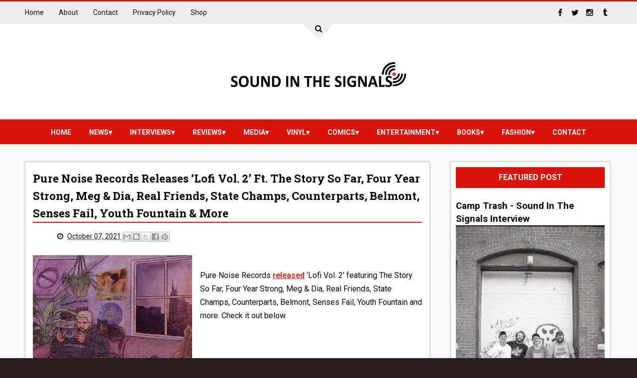

--- FILE ---
content_type: text/javascript; charset=UTF-8
request_url: http://www.soundinthesignals.com/feeds/posts/default/-/vinyl?alt=json-in-script&max-results=4&callback=jQuery111005190054249081038_1768917413702&_=1768917413703
body_size: 2296
content:
// API callback
jQuery111005190054249081038_1768917413702({"version":"1.0","encoding":"UTF-8","feed":{"xmlns":"http://www.w3.org/2005/Atom","xmlns$openSearch":"http://a9.com/-/spec/opensearchrss/1.0/","xmlns$blogger":"http://schemas.google.com/blogger/2008","xmlns$georss":"http://www.georss.org/georss","xmlns$gd":"http://schemas.google.com/g/2005","xmlns$thr":"http://purl.org/syndication/thread/1.0","id":{"$t":"tag:blogger.com,1999:blog-1146430360340230695"},"updated":{"$t":"2026-01-19T14:57:33.385-08:00"},"category":[{"term":"news"},{"term":"media"},{"term":"vinyl"},{"term":"\"Exclusive\""},{"term":"Entertainment"},{"term":"Comics"},{"term":"Interviews"},{"term":"\"Featured\""},{"term":"Fashion"},{"term":"reviews"},{"term":"cassette"},{"term":"Music Reviews"},{"term":"sports"},{"term":"Books"},{"term":"Features"},{"term":"gamesandtoys"},{"term":"preview"},{"term":"Best of... Lists"},{"term":"technology"},{"term":"newreleases"},{"term":"trackbytrack"},{"term":"Comic Reviews"},{"term":"Exclusive Streams And Podcast"},{"term":"IssueOfTheMonth"},{"term":"Movie"},{"term":"Talking Music"},{"term":"late night"},{"term":"magazine"},{"term":"Highlighting Artists"},{"term":"about"},{"term":"new"},{"term":"artworkfeature"},{"term":"behindthevideo"},{"term":"tour diary"},{"term":"vin"},{"term":"viny"},{"term":"Sound In The Signals Magazine"},{"term":"contact"},{"term":"contest"},{"term":"privacy policy"},{"term":"studiodiary"}],"title":{"type":"text","$t":"SOUND IN THE SIGNALS"},"subtitle":{"type":"html","$t":"Providing news, interviews, and reviews on music, comics, and more. Make sure to check out soundinthesignals.com for exclusive content including interviews, music, comic and entertainment reviews, and exclusive tracks. You can find the latest information on music, comics, and vinyl, as well! "},"link":[{"rel":"http://schemas.google.com/g/2005#feed","type":"application/atom+xml","href":"http:\/\/www.soundinthesignals.com\/feeds\/posts\/default"},{"rel":"self","type":"application/atom+xml","href":"http:\/\/www.blogger.com\/feeds\/1146430360340230695\/posts\/default\/-\/vinyl?alt=json-in-script\u0026max-results=4"},{"rel":"alternate","type":"text/html","href":"http:\/\/www.soundinthesignals.com\/search\/label\/vinyl"},{"rel":"hub","href":"http://pubsubhubbub.appspot.com/"},{"rel":"next","type":"application/atom+xml","href":"http:\/\/www.blogger.com\/feeds\/1146430360340230695\/posts\/default\/-\/vinyl\/-\/vinyl?alt=json-in-script\u0026start-index=5\u0026max-results=4"}],"author":[{"name":{"$t":"Unknown"},"email":{"$t":"noreply@blogger.com"},"gd$image":{"rel":"http://schemas.google.com/g/2005#thumbnail","width":"16","height":"16","src":"https:\/\/img1.blogblog.com\/img\/b16-rounded.gif"}}],"generator":{"version":"7.00","uri":"http://www.blogger.com","$t":"Blogger"},"openSearch$totalResults":{"$t":"2232"},"openSearch$startIndex":{"$t":"1"},"openSearch$itemsPerPage":{"$t":"4"},"entry":[{"id":{"$t":"tag:blogger.com,1999:blog-1146430360340230695.post-2317661526242758316"},"published":{"$t":"2026-01-14T10:38:00.000-08:00"},"updated":{"$t":"2026-01-14T10:55:30.742-08:00"},"category":[{"scheme":"http://www.blogger.com/atom/ns#","term":"media"},{"scheme":"http://www.blogger.com/atom/ns#","term":"news"},{"scheme":"http://www.blogger.com/atom/ns#","term":"vinyl"}],"title":{"type":"text","$t":"The Academy Is... Announce New Album ‘Almost There’ And Release New Video"},"content":{"type":"html","$t":"\u003Cp\u003E\u003C\/p\u003E\u003Cdiv class=\"separator\" style=\"clear: both; text-align: center;\"\u003E\u003Ca href=\"https:\/\/pbs.twimg.com\/media\/G-pTmt6bQAMPPcF?format=jpg\u0026amp;name=large\" imageanchor=\"1\" style=\"clear: left; float: left; margin-bottom: 1em; margin-right: 1em;\"\u003E\u003Cimg border=\"0\" data-original-height=\"2048\" data-original-width=\"2048\" height=\"400\" src=\"https:\/\/pbs.twimg.com\/media\/G-pTmt6bQAMPPcF?format=jpg\u0026amp;name=large\" width=\"400\" \/\u003E\u003C\/a\u003E\u003C\/div\u003E\u003Cbr \/\u003EPre-order the album: \u003Ca href=\"https:\/\/theacademyis.ffm.to\/almostthere\"\u003EHERE\u003C\/a\u003E. Watch the video: \u003Ca href=\"https:\/\/youtu.be\/N9Z6KwPUdro\"\u003EHERE\u003C\/a\u003E.\u003Cp\u003E\u003C\/p\u003E"},"link":[{"rel":"replies","type":"application/atom+xml","href":"http:\/\/www.soundinthesignals.com\/feeds\/2317661526242758316\/comments\/default","title":"Post Comments"},{"rel":"replies","type":"text/html","href":"http:\/\/www.soundinthesignals.com\/2026\/01\/the-academy-is-announce-new-album.html#comment-form","title":"0 Comments"},{"rel":"edit","type":"application/atom+xml","href":"http:\/\/www.blogger.com\/feeds\/1146430360340230695\/posts\/default\/2317661526242758316"},{"rel":"self","type":"application/atom+xml","href":"http:\/\/www.blogger.com\/feeds\/1146430360340230695\/posts\/default\/2317661526242758316"},{"rel":"alternate","type":"text/html","href":"http:\/\/www.soundinthesignals.com\/2026\/01\/the-academy-is-announce-new-album.html","title":"The Academy Is... Announce New Album ‘Almost There’ And Release New Video"}],"author":[{"name":{"$t":"Unknown"},"email":{"$t":"noreply@blogger.com"},"gd$image":{"rel":"http://schemas.google.com/g/2005#thumbnail","width":"16","height":"16","src":"https:\/\/img1.blogblog.com\/img\/b16-rounded.gif"}}],"thr$total":{"$t":"0"}},{"id":{"$t":"tag:blogger.com,1999:blog-1146430360340230695.post-5098867028547750559"},"published":{"$t":"2026-01-13T10:39:00.001-08:00"},"updated":{"$t":"2026-01-13T10:50:14.676-08:00"},"category":[{"scheme":"http://www.blogger.com/atom/ns#","term":"media"},{"scheme":"http://www.blogger.com/atom/ns#","term":"news"},{"scheme":"http://www.blogger.com/atom/ns#","term":"vinyl"}],"title":{"type":"text","$t":"Stripmallravestarrr Announce New Album ‘halo’ And Release New Song"},"content":{"type":"html","$t":"\u003Cp\u003E\u003C\/p\u003E\u003Cdiv class=\"separator\" style=\"clear: both; text-align: center;\"\u003E\u003Ca href=\"https:\/\/pbs.twimg.com\/media\/G-kHdBwWwAA918q?format=jpg\u0026amp;name=large\" imageanchor=\"1\" style=\"clear: left; float: left; margin-bottom: 1em; margin-right: 1em;\"\u003E\u003Cimg border=\"0\" data-original-height=\"2048\" data-original-width=\"1639\" height=\"400\" src=\"https:\/\/pbs.twimg.com\/media\/G-kHdBwWwAA918q?format=jpg\u0026amp;name=large\" width=\"320\" \/\u003E\u003C\/a\u003E\u003C\/div\u003E\u003Cbr \/\u003EStream the song and pre-order the album: \u003Ca href=\"https:\/\/dthw.sh\/2much\"\u003EHERE\u003C\/a\u003E.\u003Cp\u003E\u003C\/p\u003E"},"link":[{"rel":"replies","type":"application/atom+xml","href":"http:\/\/www.soundinthesignals.com\/feeds\/5098867028547750559\/comments\/default","title":"Post Comments"},{"rel":"replies","type":"text/html","href":"http:\/\/www.soundinthesignals.com\/2026\/01\/stripmallravestarrr-announce-new-album.html#comment-form","title":"0 Comments"},{"rel":"edit","type":"application/atom+xml","href":"http:\/\/www.blogger.com\/feeds\/1146430360340230695\/posts\/default\/5098867028547750559"},{"rel":"self","type":"application/atom+xml","href":"http:\/\/www.blogger.com\/feeds\/1146430360340230695\/posts\/default\/5098867028547750559"},{"rel":"alternate","type":"text/html","href":"http:\/\/www.soundinthesignals.com\/2026\/01\/stripmallravestarrr-announce-new-album.html","title":"Stripmallravestarrr Announce New Album ‘halo’ And Release New Song"}],"author":[{"name":{"$t":"Unknown"},"email":{"$t":"noreply@blogger.com"},"gd$image":{"rel":"http://schemas.google.com/g/2005#thumbnail","width":"16","height":"16","src":"https:\/\/img1.blogblog.com\/img\/b16-rounded.gif"}}],"thr$total":{"$t":"0"}},{"id":{"$t":"tag:blogger.com,1999:blog-1146430360340230695.post-328347255172941621"},"published":{"$t":"2026-01-13T10:39:00.000-08:00"},"updated":{"$t":"2026-01-13T10:49:52.700-08:00"},"category":[{"scheme":"http://www.blogger.com/atom/ns#","term":"media"},{"scheme":"http://www.blogger.com/atom/ns#","term":"news"},{"scheme":"http://www.blogger.com/atom/ns#","term":"vinyl"}],"title":{"type":"text","$t":"Poison The Well Announce New Album ‘Peace In Place’ And Release New Video"},"content":{"type":"html","$t":"\u003Cp\u003E\u003C\/p\u003E\u003Cdiv class=\"separator\" style=\"clear: both; text-align: center;\"\u003E\u003Ca href=\"https:\/\/pbs.twimg.com\/media\/G-kHTl7XsAEhU5P?format=jpg\u0026amp;name=medium\" imageanchor=\"1\" style=\"clear: left; float: left; margin-bottom: 1em; margin-right: 1em;\"\u003E\u003Cimg border=\"0\" data-original-height=\"1152\" data-original-width=\"1179\" height=\"391\" src=\"https:\/\/pbs.twimg.com\/media\/G-kHTl7XsAEhU5P?format=jpg\u0026amp;name=medium\" width=\"400\" \/\u003E\u003C\/a\u003E\u003C\/div\u003E\u003Cbr \/\u003EPre-order the album and watch the video: \u003Ca href=\"https:\/\/poisonthewell.com\/\"\u003EHERE\u003C\/a\u003E.\u003Cp\u003E\u003C\/p\u003E"},"link":[{"rel":"replies","type":"application/atom+xml","href":"http:\/\/www.soundinthesignals.com\/feeds\/328347255172941621\/comments\/default","title":"Post Comments"},{"rel":"replies","type":"text/html","href":"http:\/\/www.soundinthesignals.com\/2026\/01\/poison-well-announce-new-album-peace-in.html#comment-form","title":"0 Comments"},{"rel":"edit","type":"application/atom+xml","href":"http:\/\/www.blogger.com\/feeds\/1146430360340230695\/posts\/default\/328347255172941621"},{"rel":"self","type":"application/atom+xml","href":"http:\/\/www.blogger.com\/feeds\/1146430360340230695\/posts\/default\/328347255172941621"},{"rel":"alternate","type":"text/html","href":"http:\/\/www.soundinthesignals.com\/2026\/01\/poison-well-announce-new-album-peace-in.html","title":"Poison The Well Announce New Album ‘Peace In Place’ And Release New Video"}],"author":[{"name":{"$t":"Unknown"},"email":{"$t":"noreply@blogger.com"},"gd$image":{"rel":"http://schemas.google.com/g/2005#thumbnail","width":"16","height":"16","src":"https:\/\/img1.blogblog.com\/img\/b16-rounded.gif"}}],"thr$total":{"$t":"0"}},{"id":{"$t":"tag:blogger.com,1999:blog-1146430360340230695.post-4165564141893398187"},"published":{"$t":"2026-01-07T20:42:00.000-08:00"},"updated":{"$t":"2026-01-07T20:46:41.320-08:00"},"category":[{"scheme":"http://www.blogger.com/atom/ns#","term":"media"},{"scheme":"http://www.blogger.com/atom/ns#","term":"news"},{"scheme":"http://www.blogger.com/atom/ns#","term":"vinyl"}],"title":{"type":"text","$t":"Goldfinger Announce New Album ‘NINE LIVES’"},"content":{"type":"html","$t":"\u003Cp\u003E\u003C\/p\u003E\u003Cdiv class=\"separator\" style=\"clear: both; text-align: center;\"\u003E\u003Ca href=\"https:\/\/pbs.twimg.com\/media\/G-HXxvMW4AA-2Nf?format=jpg\u0026amp;name=medium\" imageanchor=\"1\" style=\"clear: left; float: left; margin-bottom: 1em; margin-right: 1em;\"\u003E\u003Cimg border=\"0\" data-original-height=\"1000\" data-original-width=\"1000\" height=\"400\" src=\"https:\/\/pbs.twimg.com\/media\/G-HXxvMW4AA-2Nf?format=jpg\u0026amp;name=medium\" width=\"400\" \/\u003E\u003C\/a\u003E\u003C\/div\u003E\u003Cbr \/\u003EPre-save and pre-order it: \u003Ca href=\"https:\/\/bignoise.ffm.to\/ninelives\"\u003EHERE\u003C\/a\u003E.\u003Cp\u003E\u003C\/p\u003E"},"link":[{"rel":"replies","type":"application/atom+xml","href":"http:\/\/www.soundinthesignals.com\/feeds\/4165564141893398187\/comments\/default","title":"Post Comments"},{"rel":"replies","type":"text/html","href":"http:\/\/www.soundinthesignals.com\/2026\/01\/goldfinger-announce-new-album-nine-lives.html#comment-form","title":"0 Comments"},{"rel":"edit","type":"application/atom+xml","href":"http:\/\/www.blogger.com\/feeds\/1146430360340230695\/posts\/default\/4165564141893398187"},{"rel":"self","type":"application/atom+xml","href":"http:\/\/www.blogger.com\/feeds\/1146430360340230695\/posts\/default\/4165564141893398187"},{"rel":"alternate","type":"text/html","href":"http:\/\/www.soundinthesignals.com\/2026\/01\/goldfinger-announce-new-album-nine-lives.html","title":"Goldfinger Announce New Album ‘NINE LIVES’"}],"author":[{"name":{"$t":"Unknown"},"email":{"$t":"noreply@blogger.com"},"gd$image":{"rel":"http://schemas.google.com/g/2005#thumbnail","width":"16","height":"16","src":"https:\/\/img1.blogblog.com\/img\/b16-rounded.gif"}}],"thr$total":{"$t":"0"}}]}});

--- FILE ---
content_type: text/javascript; charset=UTF-8
request_url: http://www.soundinthesignals.com/feeds/posts/default/-/media?alt=json-in-script&max-results=4&callback=jQuery111005190054249081038_1768917413700&_=1768917413701
body_size: 2329
content:
// API callback
jQuery111005190054249081038_1768917413700({"version":"1.0","encoding":"UTF-8","feed":{"xmlns":"http://www.w3.org/2005/Atom","xmlns$openSearch":"http://a9.com/-/spec/opensearchrss/1.0/","xmlns$blogger":"http://schemas.google.com/blogger/2008","xmlns$georss":"http://www.georss.org/georss","xmlns$gd":"http://schemas.google.com/g/2005","xmlns$thr":"http://purl.org/syndication/thread/1.0","id":{"$t":"tag:blogger.com,1999:blog-1146430360340230695"},"updated":{"$t":"2026-01-19T14:57:33.385-08:00"},"category":[{"term":"news"},{"term":"media"},{"term":"vinyl"},{"term":"\"Exclusive\""},{"term":"Entertainment"},{"term":"Comics"},{"term":"Interviews"},{"term":"\"Featured\""},{"term":"Fashion"},{"term":"reviews"},{"term":"cassette"},{"term":"Music Reviews"},{"term":"sports"},{"term":"Books"},{"term":"Features"},{"term":"gamesandtoys"},{"term":"preview"},{"term":"Best of... Lists"},{"term":"technology"},{"term":"newreleases"},{"term":"trackbytrack"},{"term":"Comic Reviews"},{"term":"Exclusive Streams And Podcast"},{"term":"IssueOfTheMonth"},{"term":"Movie"},{"term":"Talking Music"},{"term":"late night"},{"term":"magazine"},{"term":"Highlighting Artists"},{"term":"about"},{"term":"new"},{"term":"artworkfeature"},{"term":"behindthevideo"},{"term":"tour diary"},{"term":"vin"},{"term":"viny"},{"term":"Sound In The Signals Magazine"},{"term":"contact"},{"term":"contest"},{"term":"privacy policy"},{"term":"studiodiary"}],"title":{"type":"text","$t":"SOUND IN THE SIGNALS"},"subtitle":{"type":"html","$t":"Providing news, interviews, and reviews on music, comics, and more. Make sure to check out soundinthesignals.com for exclusive content including interviews, music, comic and entertainment reviews, and exclusive tracks. You can find the latest information on music, comics, and vinyl, as well! "},"link":[{"rel":"http://schemas.google.com/g/2005#feed","type":"application/atom+xml","href":"http:\/\/www.soundinthesignals.com\/feeds\/posts\/default"},{"rel":"self","type":"application/atom+xml","href":"http:\/\/www.blogger.com\/feeds\/1146430360340230695\/posts\/default\/-\/media?alt=json-in-script\u0026max-results=4"},{"rel":"alternate","type":"text/html","href":"http:\/\/www.soundinthesignals.com\/search\/label\/media"},{"rel":"hub","href":"http://pubsubhubbub.appspot.com/"},{"rel":"next","type":"application/atom+xml","href":"http:\/\/www.blogger.com\/feeds\/1146430360340230695\/posts\/default\/-\/media\/-\/media?alt=json-in-script\u0026start-index=5\u0026max-results=4"}],"author":[{"name":{"$t":"Unknown"},"email":{"$t":"noreply@blogger.com"},"gd$image":{"rel":"http://schemas.google.com/g/2005#thumbnail","width":"16","height":"16","src":"https:\/\/img1.blogblog.com\/img\/b16-rounded.gif"}}],"generator":{"version":"7.00","uri":"http://www.blogger.com","$t":"Blogger"},"openSearch$totalResults":{"$t":"19532"},"openSearch$startIndex":{"$t":"1"},"openSearch$itemsPerPage":{"$t":"4"},"entry":[{"id":{"$t":"tag:blogger.com,1999:blog-1146430360340230695.post-2837890477982642210"},"published":{"$t":"2026-01-19T10:19:00.001-08:00"},"updated":{"$t":"2026-01-19T10:25:12.735-08:00"},"category":[{"scheme":"http://www.blogger.com/atom/ns#","term":"cassette"},{"scheme":"http://www.blogger.com/atom/ns#","term":"media"},{"scheme":"http://www.blogger.com/atom/ns#","term":"news"}],"title":{"type":"text","$t":"Drop Rate - ‘Twin Charm Vol. 1” Cassette "},"content":{"type":"html","$t":"\u003Cp\u003E\u003C\/p\u003E\u003Cdiv class=\"separator\" style=\"clear: both; text-align: center;\"\u003E\u003Ca href=\"https:\/\/pbs.twimg.com\/media\/G_C8XA-WwAAIFig?format=jpg\u0026amp;name=medium\" imageanchor=\"1\" style=\"clear: left; float: left; margin-bottom: 1em; margin-right: 1em;\"\u003E\u003Cimg border=\"0\" data-original-height=\"1080\" data-original-width=\"1080\" height=\"400\" src=\"https:\/\/pbs.twimg.com\/media\/G_C8XA-WwAAIFig?format=jpg\u0026amp;name=medium\" width=\"400\" \/\u003E\u003C\/a\u003E\u003C\/div\u003E\u003Cbr \/\u003EOrder it: \u003Ca href=\"https:\/\/www.setterwindrecords.com\/products\/872573-drop-rate-twin-charm-vol-1\"\u003EHERE\u003C\/a\u003E.\u003Cp\u003E\u003C\/p\u003E"},"link":[{"rel":"replies","type":"application/atom+xml","href":"http:\/\/www.soundinthesignals.com\/feeds\/2837890477982642210\/comments\/default","title":"Post Comments"},{"rel":"replies","type":"text/html","href":"http:\/\/www.soundinthesignals.com\/2026\/01\/drop-rate-twin-charm-vol-1-cassette.html#comment-form","title":"0 Comments"},{"rel":"edit","type":"application/atom+xml","href":"http:\/\/www.blogger.com\/feeds\/1146430360340230695\/posts\/default\/2837890477982642210"},{"rel":"self","type":"application/atom+xml","href":"http:\/\/www.blogger.com\/feeds\/1146430360340230695\/posts\/default\/2837890477982642210"},{"rel":"alternate","type":"text/html","href":"http:\/\/www.soundinthesignals.com\/2026\/01\/drop-rate-twin-charm-vol-1-cassette.html","title":"Drop Rate - ‘Twin Charm Vol. 1” Cassette "}],"author":[{"name":{"$t":"Unknown"},"email":{"$t":"noreply@blogger.com"},"gd$image":{"rel":"http://schemas.google.com/g/2005#thumbnail","width":"16","height":"16","src":"https:\/\/img1.blogblog.com\/img\/b16-rounded.gif"}}],"thr$total":{"$t":"0"}},{"id":{"$t":"tag:blogger.com,1999:blog-1146430360340230695.post-7853731060852092233"},"published":{"$t":"2026-01-19T10:19:00.000-08:00"},"updated":{"$t":"2026-01-19T10:24:50.269-08:00"},"category":[{"scheme":"http://www.blogger.com/atom/ns#","term":"cassette"},{"scheme":"http://www.blogger.com/atom/ns#","term":"media"},{"scheme":"http://www.blogger.com/atom/ns#","term":"news"}],"title":{"type":"text","$t":"A.I. Release ‘Death Calculator’"},"content":{"type":"html","$t":"\u003Cp\u003E\u003C\/p\u003E\u003Cdiv class=\"separator\" style=\"clear: both; text-align: center;\"\u003E\u003Ca href=\"https:\/\/pbs.twimg.com\/media\/G_C8Ct1WkAAK2dJ?format=jpg\u0026amp;name=900x900\" imageanchor=\"1\" style=\"clear: left; float: left; margin-bottom: 1em; margin-right: 1em;\"\u003E\u003Cimg border=\"0\" data-original-height=\"700\" data-original-width=\"700\" height=\"400\" src=\"https:\/\/pbs.twimg.com\/media\/G_C8Ct1WkAAK2dJ?format=jpg\u0026amp;name=900x900\" width=\"400\" \/\u003E\u003C\/a\u003E\u003C\/div\u003E\u003Cbr \/\u003EStream it: \u003Ca href=\"https:\/\/dial9records.bandcamp.com\/album\/a-i-death-calculator\"\u003EHERE\u003C\/a\u003E. Purchase it: \u003Ca href=\"http:\/\/www.dial9records.com\/shop\"\u003EHERE\u003C\/a\u003E.\u003Cp\u003E\u003C\/p\u003E"},"link":[{"rel":"replies","type":"application/atom+xml","href":"http:\/\/www.soundinthesignals.com\/feeds\/7853731060852092233\/comments\/default","title":"Post Comments"},{"rel":"replies","type":"text/html","href":"http:\/\/www.soundinthesignals.com\/2026\/01\/ai-release-death-calculator.html#comment-form","title":"0 Comments"},{"rel":"edit","type":"application/atom+xml","href":"http:\/\/www.blogger.com\/feeds\/1146430360340230695\/posts\/default\/7853731060852092233"},{"rel":"self","type":"application/atom+xml","href":"http:\/\/www.blogger.com\/feeds\/1146430360340230695\/posts\/default\/7853731060852092233"},{"rel":"alternate","type":"text/html","href":"http:\/\/www.soundinthesignals.com\/2026\/01\/ai-release-death-calculator.html","title":"A.I. Release ‘Death Calculator’"}],"author":[{"name":{"$t":"Unknown"},"email":{"$t":"noreply@blogger.com"},"gd$image":{"rel":"http://schemas.google.com/g/2005#thumbnail","width":"16","height":"16","src":"https:\/\/img1.blogblog.com\/img\/b16-rounded.gif"}}],"thr$total":{"$t":"0"}},{"id":{"$t":"tag:blogger.com,1999:blog-1146430360340230695.post-1716051448927935150"},"published":{"$t":"2026-01-18T11:06:00.000-08:00"},"updated":{"$t":"2026-01-18T11:12:46.567-08:00"},"category":[{"scheme":"http://www.blogger.com/atom/ns#","term":"media"},{"scheme":"http://www.blogger.com/atom/ns#","term":"news"}],"title":{"type":"text","$t":"Saw - ‘Embrace Me In The Morgue’ CD"},"content":{"type":"html","$t":"\u003Cp\u003E\u003C\/p\u003E\u003Cdiv class=\"separator\" style=\"clear: both; text-align: center;\"\u003E\u003Ca href=\"https:\/\/pbs.twimg.com\/media\/G-9-H4DWMAAdWP0?format=jpg\u0026amp;name=360x360\" imageanchor=\"1\" style=\"clear: left; float: left; margin-bottom: 1em; margin-right: 1em;\"\u003E\u003Cimg border=\"0\" data-original-height=\"187\" data-original-width=\"320\" height=\"234\" src=\"https:\/\/pbs.twimg.com\/media\/G-9-H4DWMAAdWP0?format=jpg\u0026amp;name=360x360\" width=\"400\" \/\u003E\u003C\/a\u003E\u003C\/div\u003E\u003Cbr \/\u003EPurchase it: \u003Ca href=\"https:\/\/www.selfinflictedrecords.com\/shop\/p\/saw-embrace-me-in-the-morgue\"\u003EHERE\u003C\/a\u003E.\u003Cp\u003E\u003C\/p\u003E"},"link":[{"rel":"replies","type":"application/atom+xml","href":"http:\/\/www.soundinthesignals.com\/feeds\/1716051448927935150\/comments\/default","title":"Post Comments"},{"rel":"replies","type":"text/html","href":"http:\/\/www.soundinthesignals.com\/2026\/01\/saw-embrace-me-in-morgue-cd.html#comment-form","title":"0 Comments"},{"rel":"edit","type":"application/atom+xml","href":"http:\/\/www.blogger.com\/feeds\/1146430360340230695\/posts\/default\/1716051448927935150"},{"rel":"self","type":"application/atom+xml","href":"http:\/\/www.blogger.com\/feeds\/1146430360340230695\/posts\/default\/1716051448927935150"},{"rel":"alternate","type":"text/html","href":"http:\/\/www.soundinthesignals.com\/2026\/01\/saw-embrace-me-in-morgue-cd.html","title":"Saw - ‘Embrace Me In The Morgue’ CD"}],"author":[{"name":{"$t":"Unknown"},"email":{"$t":"noreply@blogger.com"},"gd$image":{"rel":"http://schemas.google.com/g/2005#thumbnail","width":"16","height":"16","src":"https:\/\/img1.blogblog.com\/img\/b16-rounded.gif"}}],"thr$total":{"$t":"0"}},{"id":{"$t":"tag:blogger.com,1999:blog-1146430360340230695.post-1073698431974002007"},"published":{"$t":"2026-01-17T10:53:00.000-08:00"},"updated":{"$t":"2026-01-17T10:54:24.679-08:00"},"category":[{"scheme":"http://www.blogger.com/atom/ns#","term":"media"},{"scheme":"http://www.blogger.com/atom/ns#","term":"news"}],"title":{"type":"text","$t":"Good Sleepy - New Song “Looming”"},"content":{"type":"html","$t":"\u003Cp\u003E\u003C\/p\u003E\u003Cdiv class=\"separator\" style=\"clear: both; text-align: center;\"\u003E\u003Ca href=\"https:\/\/pbs.twimg.com\/media\/G-4wWCxX0AAmdig?format=jpg\u0026amp;name=large\" imageanchor=\"1\" style=\"clear: left; float: left; margin-bottom: 1em; margin-right: 1em;\"\u003E\u003Cimg border=\"0\" data-original-height=\"2048\" data-original-width=\"2048\" height=\"400\" src=\"https:\/\/pbs.twimg.com\/media\/G-4wWCxX0AAmdig?format=jpg\u0026amp;name=large\" width=\"400\" \/\u003E\u003C\/a\u003E\u003C\/div\u003E\u003Cbr \/\u003EStream the song: \u003Ca href=\"https:\/\/youtu.be\/znu0dctPjP4\"\u003EHERE\u003C\/a\u003E.\u003Cp\u003E\u003C\/p\u003E"},"link":[{"rel":"replies","type":"application/atom+xml","href":"http:\/\/www.soundinthesignals.com\/feeds\/1073698431974002007\/comments\/default","title":"Post Comments"},{"rel":"replies","type":"text/html","href":"http:\/\/www.soundinthesignals.com\/2026\/01\/good-sleepy-new-song-looming.html#comment-form","title":"0 Comments"},{"rel":"edit","type":"application/atom+xml","href":"http:\/\/www.blogger.com\/feeds\/1146430360340230695\/posts\/default\/1073698431974002007"},{"rel":"self","type":"application/atom+xml","href":"http:\/\/www.blogger.com\/feeds\/1146430360340230695\/posts\/default\/1073698431974002007"},{"rel":"alternate","type":"text/html","href":"http:\/\/www.soundinthesignals.com\/2026\/01\/good-sleepy-new-song-looming.html","title":"Good Sleepy - New Song “Looming”"}],"author":[{"name":{"$t":"Unknown"},"email":{"$t":"noreply@blogger.com"},"gd$image":{"rel":"http://schemas.google.com/g/2005#thumbnail","width":"16","height":"16","src":"https:\/\/img1.blogblog.com\/img\/b16-rounded.gif"}}],"thr$total":{"$t":"0"}}]}});

--- FILE ---
content_type: text/javascript; charset=UTF-8
request_url: http://www.soundinthesignals.com/feeds/posts/default/-/media?alt=json-in-script&max-results=100&callback=jQuery111005190054249081038_1768917413692&_=1768917413693
body_size: 19528
content:
// API callback
jQuery111005190054249081038_1768917413692({"version":"1.0","encoding":"UTF-8","feed":{"xmlns":"http://www.w3.org/2005/Atom","xmlns$openSearch":"http://a9.com/-/spec/opensearchrss/1.0/","xmlns$blogger":"http://schemas.google.com/blogger/2008","xmlns$georss":"http://www.georss.org/georss","xmlns$gd":"http://schemas.google.com/g/2005","xmlns$thr":"http://purl.org/syndication/thread/1.0","id":{"$t":"tag:blogger.com,1999:blog-1146430360340230695"},"updated":{"$t":"2026-01-19T14:57:33.385-08:00"},"category":[{"term":"news"},{"term":"media"},{"term":"vinyl"},{"term":"\"Exclusive\""},{"term":"Entertainment"},{"term":"Comics"},{"term":"Interviews"},{"term":"\"Featured\""},{"term":"Fashion"},{"term":"reviews"},{"term":"cassette"},{"term":"Music Reviews"},{"term":"sports"},{"term":"Books"},{"term":"Features"},{"term":"gamesandtoys"},{"term":"preview"},{"term":"Best of... Lists"},{"term":"technology"},{"term":"newreleases"},{"term":"trackbytrack"},{"term":"Comic Reviews"},{"term":"Exclusive Streams And Podcast"},{"term":"IssueOfTheMonth"},{"term":"Movie"},{"term":"Talking Music"},{"term":"late night"},{"term":"magazine"},{"term":"Highlighting Artists"},{"term":"about"},{"term":"new"},{"term":"artworkfeature"},{"term":"behindthevideo"},{"term":"tour diary"},{"term":"vin"},{"term":"viny"},{"term":"Sound In The Signals Magazine"},{"term":"contact"},{"term":"contest"},{"term":"privacy policy"},{"term":"studiodiary"}],"title":{"type":"text","$t":"SOUND IN THE SIGNALS"},"subtitle":{"type":"html","$t":"Providing news, interviews, and reviews on music, comics, and more. Make sure to check out soundinthesignals.com for exclusive content including interviews, music, comic and entertainment reviews, and exclusive tracks. You can find the latest information on music, comics, and vinyl, as well! "},"link":[{"rel":"http://schemas.google.com/g/2005#feed","type":"application/atom+xml","href":"http:\/\/www.soundinthesignals.com\/feeds\/posts\/default"},{"rel":"self","type":"application/atom+xml","href":"http:\/\/www.blogger.com\/feeds\/1146430360340230695\/posts\/default\/-\/media?alt=json-in-script\u0026max-results=100"},{"rel":"alternate","type":"text/html","href":"http:\/\/www.soundinthesignals.com\/search\/label\/media"},{"rel":"hub","href":"http://pubsubhubbub.appspot.com/"},{"rel":"next","type":"application/atom+xml","href":"http:\/\/www.blogger.com\/feeds\/1146430360340230695\/posts\/default\/-\/media\/-\/media?alt=json-in-script\u0026start-index=101\u0026max-results=100"}],"author":[{"name":{"$t":"Unknown"},"email":{"$t":"noreply@blogger.com"},"gd$image":{"rel":"http://schemas.google.com/g/2005#thumbnail","width":"16","height":"16","src":"https:\/\/img1.blogblog.com\/img\/b16-rounded.gif"}}],"generator":{"version":"7.00","uri":"http://www.blogger.com","$t":"Blogger"},"openSearch$totalResults":{"$t":"19532"},"openSearch$startIndex":{"$t":"1"},"openSearch$itemsPerPage":{"$t":"100"},"entry":[{"id":{"$t":"tag:blogger.com,1999:blog-1146430360340230695.post-2837890477982642210"},"published":{"$t":"2026-01-19T10:19:00.001-08:00"},"updated":{"$t":"2026-01-19T10:25:12.735-08:00"},"category":[{"scheme":"http://www.blogger.com/atom/ns#","term":"cassette"},{"scheme":"http://www.blogger.com/atom/ns#","term":"media"},{"scheme":"http://www.blogger.com/atom/ns#","term":"news"}],"title":{"type":"text","$t":"Drop Rate - ‘Twin Charm Vol. 1” Cassette "},"content":{"type":"html","$t":"\u003Cp\u003E\u003C\/p\u003E\u003Cdiv class=\"separator\" style=\"clear: both; text-align: center;\"\u003E\u003Ca href=\"https:\/\/pbs.twimg.com\/media\/G_C8XA-WwAAIFig?format=jpg\u0026amp;name=medium\" imageanchor=\"1\" style=\"clear: left; float: left; margin-bottom: 1em; margin-right: 1em;\"\u003E\u003Cimg border=\"0\" data-original-height=\"1080\" data-original-width=\"1080\" height=\"400\" src=\"https:\/\/pbs.twimg.com\/media\/G_C8XA-WwAAIFig?format=jpg\u0026amp;name=medium\" width=\"400\" \/\u003E\u003C\/a\u003E\u003C\/div\u003E\u003Cbr \/\u003EOrder it: \u003Ca href=\"https:\/\/www.setterwindrecords.com\/products\/872573-drop-rate-twin-charm-vol-1\"\u003EHERE\u003C\/a\u003E.\u003Cp\u003E\u003C\/p\u003E"},"link":[{"rel":"replies","type":"application/atom+xml","href":"http:\/\/www.soundinthesignals.com\/feeds\/2837890477982642210\/comments\/default","title":"Post Comments"},{"rel":"replies","type":"text/html","href":"http:\/\/www.soundinthesignals.com\/2026\/01\/drop-rate-twin-charm-vol-1-cassette.html#comment-form","title":"0 Comments"},{"rel":"edit","type":"application/atom+xml","href":"http:\/\/www.blogger.com\/feeds\/1146430360340230695\/posts\/default\/2837890477982642210"},{"rel":"self","type":"application/atom+xml","href":"http:\/\/www.blogger.com\/feeds\/1146430360340230695\/posts\/default\/2837890477982642210"},{"rel":"alternate","type":"text/html","href":"http:\/\/www.soundinthesignals.com\/2026\/01\/drop-rate-twin-charm-vol-1-cassette.html","title":"Drop Rate - ‘Twin Charm Vol. 1” Cassette "}],"author":[{"name":{"$t":"Unknown"},"email":{"$t":"noreply@blogger.com"},"gd$image":{"rel":"http://schemas.google.com/g/2005#thumbnail","width":"16","height":"16","src":"https:\/\/img1.blogblog.com\/img\/b16-rounded.gif"}}],"thr$total":{"$t":"0"}},{"id":{"$t":"tag:blogger.com,1999:blog-1146430360340230695.post-7853731060852092233"},"published":{"$t":"2026-01-19T10:19:00.000-08:00"},"updated":{"$t":"2026-01-19T10:24:50.269-08:00"},"category":[{"scheme":"http://www.blogger.com/atom/ns#","term":"cassette"},{"scheme":"http://www.blogger.com/atom/ns#","term":"media"},{"scheme":"http://www.blogger.com/atom/ns#","term":"news"}],"title":{"type":"text","$t":"A.I. Release ‘Death Calculator’"},"content":{"type":"html","$t":"\u003Cp\u003E\u003C\/p\u003E\u003Cdiv class=\"separator\" style=\"clear: both; text-align: center;\"\u003E\u003Ca href=\"https:\/\/pbs.twimg.com\/media\/G_C8Ct1WkAAK2dJ?format=jpg\u0026amp;name=900x900\" imageanchor=\"1\" style=\"clear: left; float: left; margin-bottom: 1em; margin-right: 1em;\"\u003E\u003Cimg border=\"0\" data-original-height=\"700\" data-original-width=\"700\" height=\"400\" src=\"https:\/\/pbs.twimg.com\/media\/G_C8Ct1WkAAK2dJ?format=jpg\u0026amp;name=900x900\" width=\"400\" \/\u003E\u003C\/a\u003E\u003C\/div\u003E\u003Cbr \/\u003EStream it: \u003Ca href=\"https:\/\/dial9records.bandcamp.com\/album\/a-i-death-calculator\"\u003EHERE\u003C\/a\u003E. Purchase it: \u003Ca href=\"http:\/\/www.dial9records.com\/shop\"\u003EHERE\u003C\/a\u003E.\u003Cp\u003E\u003C\/p\u003E"},"link":[{"rel":"replies","type":"application/atom+xml","href":"http:\/\/www.soundinthesignals.com\/feeds\/7853731060852092233\/comments\/default","title":"Post Comments"},{"rel":"replies","type":"text/html","href":"http:\/\/www.soundinthesignals.com\/2026\/01\/ai-release-death-calculator.html#comment-form","title":"0 Comments"},{"rel":"edit","type":"application/atom+xml","href":"http:\/\/www.blogger.com\/feeds\/1146430360340230695\/posts\/default\/7853731060852092233"},{"rel":"self","type":"application/atom+xml","href":"http:\/\/www.blogger.com\/feeds\/1146430360340230695\/posts\/default\/7853731060852092233"},{"rel":"alternate","type":"text/html","href":"http:\/\/www.soundinthesignals.com\/2026\/01\/ai-release-death-calculator.html","title":"A.I. Release ‘Death Calculator’"}],"author":[{"name":{"$t":"Unknown"},"email":{"$t":"noreply@blogger.com"},"gd$image":{"rel":"http://schemas.google.com/g/2005#thumbnail","width":"16","height":"16","src":"https:\/\/img1.blogblog.com\/img\/b16-rounded.gif"}}],"thr$total":{"$t":"0"}},{"id":{"$t":"tag:blogger.com,1999:blog-1146430360340230695.post-1716051448927935150"},"published":{"$t":"2026-01-18T11:06:00.000-08:00"},"updated":{"$t":"2026-01-18T11:12:46.567-08:00"},"category":[{"scheme":"http://www.blogger.com/atom/ns#","term":"media"},{"scheme":"http://www.blogger.com/atom/ns#","term":"news"}],"title":{"type":"text","$t":"Saw - ‘Embrace Me In The Morgue’ CD"},"content":{"type":"html","$t":"\u003Cp\u003E\u003C\/p\u003E\u003Cdiv class=\"separator\" style=\"clear: both; text-align: center;\"\u003E\u003Ca href=\"https:\/\/pbs.twimg.com\/media\/G-9-H4DWMAAdWP0?format=jpg\u0026amp;name=360x360\" imageanchor=\"1\" style=\"clear: left; float: left; margin-bottom: 1em; margin-right: 1em;\"\u003E\u003Cimg border=\"0\" data-original-height=\"187\" data-original-width=\"320\" height=\"234\" src=\"https:\/\/pbs.twimg.com\/media\/G-9-H4DWMAAdWP0?format=jpg\u0026amp;name=360x360\" width=\"400\" \/\u003E\u003C\/a\u003E\u003C\/div\u003E\u003Cbr \/\u003EPurchase it: \u003Ca href=\"https:\/\/www.selfinflictedrecords.com\/shop\/p\/saw-embrace-me-in-the-morgue\"\u003EHERE\u003C\/a\u003E.\u003Cp\u003E\u003C\/p\u003E"},"link":[{"rel":"replies","type":"application/atom+xml","href":"http:\/\/www.soundinthesignals.com\/feeds\/1716051448927935150\/comments\/default","title":"Post Comments"},{"rel":"replies","type":"text/html","href":"http:\/\/www.soundinthesignals.com\/2026\/01\/saw-embrace-me-in-morgue-cd.html#comment-form","title":"0 Comments"},{"rel":"edit","type":"application/atom+xml","href":"http:\/\/www.blogger.com\/feeds\/1146430360340230695\/posts\/default\/1716051448927935150"},{"rel":"self","type":"application/atom+xml","href":"http:\/\/www.blogger.com\/feeds\/1146430360340230695\/posts\/default\/1716051448927935150"},{"rel":"alternate","type":"text/html","href":"http:\/\/www.soundinthesignals.com\/2026\/01\/saw-embrace-me-in-morgue-cd.html","title":"Saw - ‘Embrace Me In The Morgue’ CD"}],"author":[{"name":{"$t":"Unknown"},"email":{"$t":"noreply@blogger.com"},"gd$image":{"rel":"http://schemas.google.com/g/2005#thumbnail","width":"16","height":"16","src":"https:\/\/img1.blogblog.com\/img\/b16-rounded.gif"}}],"thr$total":{"$t":"0"}},{"id":{"$t":"tag:blogger.com,1999:blog-1146430360340230695.post-1073698431974002007"},"published":{"$t":"2026-01-17T10:53:00.000-08:00"},"updated":{"$t":"2026-01-17T10:54:24.679-08:00"},"category":[{"scheme":"http://www.blogger.com/atom/ns#","term":"media"},{"scheme":"http://www.blogger.com/atom/ns#","term":"news"}],"title":{"type":"text","$t":"Good Sleepy - New Song “Looming”"},"content":{"type":"html","$t":"\u003Cp\u003E\u003C\/p\u003E\u003Cdiv class=\"separator\" style=\"clear: both; text-align: center;\"\u003E\u003Ca href=\"https:\/\/pbs.twimg.com\/media\/G-4wWCxX0AAmdig?format=jpg\u0026amp;name=large\" imageanchor=\"1\" style=\"clear: left; float: left; margin-bottom: 1em; margin-right: 1em;\"\u003E\u003Cimg border=\"0\" data-original-height=\"2048\" data-original-width=\"2048\" height=\"400\" src=\"https:\/\/pbs.twimg.com\/media\/G-4wWCxX0AAmdig?format=jpg\u0026amp;name=large\" width=\"400\" \/\u003E\u003C\/a\u003E\u003C\/div\u003E\u003Cbr \/\u003EStream the song: \u003Ca href=\"https:\/\/youtu.be\/znu0dctPjP4\"\u003EHERE\u003C\/a\u003E.\u003Cp\u003E\u003C\/p\u003E"},"link":[{"rel":"replies","type":"application/atom+xml","href":"http:\/\/www.soundinthesignals.com\/feeds\/1073698431974002007\/comments\/default","title":"Post Comments"},{"rel":"replies","type":"text/html","href":"http:\/\/www.soundinthesignals.com\/2026\/01\/good-sleepy-new-song-looming.html#comment-form","title":"0 Comments"},{"rel":"edit","type":"application/atom+xml","href":"http:\/\/www.blogger.com\/feeds\/1146430360340230695\/posts\/default\/1073698431974002007"},{"rel":"self","type":"application/atom+xml","href":"http:\/\/www.blogger.com\/feeds\/1146430360340230695\/posts\/default\/1073698431974002007"},{"rel":"alternate","type":"text/html","href":"http:\/\/www.soundinthesignals.com\/2026\/01\/good-sleepy-new-song-looming.html","title":"Good Sleepy - New Song “Looming”"}],"author":[{"name":{"$t":"Unknown"},"email":{"$t":"noreply@blogger.com"},"gd$image":{"rel":"http://schemas.google.com/g/2005#thumbnail","width":"16","height":"16","src":"https:\/\/img1.blogblog.com\/img\/b16-rounded.gif"}}],"thr$total":{"$t":"0"}},{"id":{"$t":"tag:blogger.com,1999:blog-1146430360340230695.post-9157279787217458799"},"published":{"$t":"2026-01-17T10:38:00.000-08:00"},"updated":{"$t":"2026-01-17T10:43:22.164-08:00"},"category":[{"scheme":"http://www.blogger.com/atom/ns#","term":"media"},{"scheme":"http://www.blogger.com/atom/ns#","term":"news"}],"title":{"type":"text","$t":"Wellspring Release ‘Living To Forget’ EP"},"content":{"type":"html","$t":"\u003Cp\u003E\u003C\/p\u003E\u003Cdiv class=\"separator\" style=\"clear: both; text-align: center;\"\u003E\u003Ca href=\"https:\/\/pbs.twimg.com\/media\/G-4tgsNWoAAfGoZ?format=jpg\u0026amp;name=large\" imageanchor=\"1\" style=\"clear: left; float: left; margin-bottom: 1em; margin-right: 1em;\"\u003E\u003Cimg border=\"0\" data-original-height=\"2048\" data-original-width=\"2048\" height=\"400\" src=\"https:\/\/pbs.twimg.com\/media\/G-4tgsNWoAAfGoZ?format=jpg\u0026amp;name=large\" width=\"400\" \/\u003E\u003C\/a\u003E\u003C\/div\u003E\u003Cbr \/\u003EThe EP is on streaming services now. Purchase it: \u003Ca href=\"https:\/\/anotheryearcollective.limitedrun.com\/products\/872354-wellspring-living-to-forget\"\u003EHERE\u003C\/a\u003E.\u003Cp\u003E\u003C\/p\u003E"},"link":[{"rel":"replies","type":"application/atom+xml","href":"http:\/\/www.soundinthesignals.com\/feeds\/9157279787217458799\/comments\/default","title":"Post Comments"},{"rel":"replies","type":"text/html","href":"http:\/\/www.soundinthesignals.com\/2026\/01\/wellspring-release-living-to-forget-ep.html#comment-form","title":"0 Comments"},{"rel":"edit","type":"application/atom+xml","href":"http:\/\/www.blogger.com\/feeds\/1146430360340230695\/posts\/default\/9157279787217458799"},{"rel":"self","type":"application/atom+xml","href":"http:\/\/www.blogger.com\/feeds\/1146430360340230695\/posts\/default\/9157279787217458799"},{"rel":"alternate","type":"text/html","href":"http:\/\/www.soundinthesignals.com\/2026\/01\/wellspring-release-living-to-forget-ep.html","title":"Wellspring Release ‘Living To Forget’ EP"}],"author":[{"name":{"$t":"Unknown"},"email":{"$t":"noreply@blogger.com"},"gd$image":{"rel":"http://schemas.google.com/g/2005#thumbnail","width":"16","height":"16","src":"https:\/\/img1.blogblog.com\/img\/b16-rounded.gif"}}],"thr$total":{"$t":"0"}},{"id":{"$t":"tag:blogger.com,1999:blog-1146430360340230695.post-4586531266824797507"},"published":{"$t":"2026-01-16T10:12:00.002-08:00"},"updated":{"$t":"2026-01-16T10:17:23.783-08:00"},"category":[{"scheme":"http://www.blogger.com/atom/ns#","term":"media"},{"scheme":"http://www.blogger.com/atom/ns#","term":"news"}],"title":{"type":"text","$t":"mail. Release ‘What The Red Flare Meant’"},"content":{"type":"html","$t":"\u003Cp\u003E\u003C\/p\u003E\u003Cdiv class=\"separator\" style=\"clear: both; text-align: center;\"\u003E\u003Ca href=\"https:\/\/pbs.twimg.com\/media\/G-zeCy6XgAEGIMJ?format=jpg\u0026amp;name=900x900\" imageanchor=\"1\" style=\"clear: left; float: left; margin-bottom: 1em; margin-right: 1em;\"\u003E\u003Cimg border=\"0\" data-original-height=\"700\" data-original-width=\"700\" height=\"400\" src=\"https:\/\/pbs.twimg.com\/media\/G-zeCy6XgAEGIMJ?format=jpg\u0026amp;name=900x900\" width=\"400\" \/\u003E\u003C\/a\u003E\u003C\/div\u003E\u003Cbr \/\u003EStream or purchase it: \u003Ca href=\"https:\/\/mail-band.bandcamp.com\/album\/what-the-red-flare-meant\"\u003EHERE\u003C\/a\u003E.\u003Cp\u003E\u003C\/p\u003E"},"link":[{"rel":"replies","type":"application/atom+xml","href":"http:\/\/www.soundinthesignals.com\/feeds\/4586531266824797507\/comments\/default","title":"Post Comments"},{"rel":"replies","type":"text/html","href":"http:\/\/www.soundinthesignals.com\/2026\/01\/mail-release-what-red-flare-meant.html#comment-form","title":"0 Comments"},{"rel":"edit","type":"application/atom+xml","href":"http:\/\/www.blogger.com\/feeds\/1146430360340230695\/posts\/default\/4586531266824797507"},{"rel":"self","type":"application/atom+xml","href":"http:\/\/www.blogger.com\/feeds\/1146430360340230695\/posts\/default\/4586531266824797507"},{"rel":"alternate","type":"text/html","href":"http:\/\/www.soundinthesignals.com\/2026\/01\/mail-release-what-red-flare-meant.html","title":"mail. Release ‘What The Red Flare Meant’"}],"author":[{"name":{"$t":"Unknown"},"email":{"$t":"noreply@blogger.com"},"gd$image":{"rel":"http://schemas.google.com/g/2005#thumbnail","width":"16","height":"16","src":"https:\/\/img1.blogblog.com\/img\/b16-rounded.gif"}}],"thr$total":{"$t":"0"}},{"id":{"$t":"tag:blogger.com,1999:blog-1146430360340230695.post-961056605756455146"},"published":{"$t":"2026-01-16T10:12:00.001-08:00"},"updated":{"$t":"2026-01-16T10:17:02.513-08:00"},"category":[{"scheme":"http://www.blogger.com/atom/ns#","term":"media"},{"scheme":"http://www.blogger.com/atom/ns#","term":"news"}],"title":{"type":"text","$t":"STILL FEEL GONE RELEASE ‘PRESLEY’"},"content":{"type":"html","$t":"\u003Cp\u003E\u003C\/p\u003E\u003Cdiv class=\"separator\" style=\"clear: both; text-align: center;\"\u003E\u003Ca href=\"https:\/\/pbs.twimg.com\/media\/G-zd3xhXoAAQcVm?format=jpg\u0026amp;name=large\" imageanchor=\"1\" style=\"clear: left; float: left; margin-bottom: 1em; margin-right: 1em;\"\u003E\u003Cimg border=\"0\" data-original-height=\"1800\" data-original-width=\"1800\" height=\"400\" src=\"https:\/\/pbs.twimg.com\/media\/G-zd3xhXoAAQcVm?format=jpg\u0026amp;name=large\" width=\"400\" \/\u003E\u003C\/a\u003E\u003C\/div\u003E\u003Cbr \/\u003EThe EP is on streaming services now. Order the CD: \u003Ca href=\"https:\/\/ridethefury.bigcartel.com\/product\/still-feel-gone-presley-cd-1-15-2026\"\u003EHERE\u003C\/a\u003E.\u003Cp\u003E\u003C\/p\u003E"},"link":[{"rel":"replies","type":"application/atom+xml","href":"http:\/\/www.soundinthesignals.com\/feeds\/961056605756455146\/comments\/default","title":"Post Comments"},{"rel":"replies","type":"text/html","href":"http:\/\/www.soundinthesignals.com\/2026\/01\/still-feel-gone-release-presley.html#comment-form","title":"0 Comments"},{"rel":"edit","type":"application/atom+xml","href":"http:\/\/www.blogger.com\/feeds\/1146430360340230695\/posts\/default\/961056605756455146"},{"rel":"self","type":"application/atom+xml","href":"http:\/\/www.blogger.com\/feeds\/1146430360340230695\/posts\/default\/961056605756455146"},{"rel":"alternate","type":"text/html","href":"http:\/\/www.soundinthesignals.com\/2026\/01\/still-feel-gone-release-presley.html","title":"STILL FEEL GONE RELEASE ‘PRESLEY’"}],"author":[{"name":{"$t":"Unknown"},"email":{"$t":"noreply@blogger.com"},"gd$image":{"rel":"http://schemas.google.com/g/2005#thumbnail","width":"16","height":"16","src":"https:\/\/img1.blogblog.com\/img\/b16-rounded.gif"}}],"thr$total":{"$t":"0"}},{"id":{"$t":"tag:blogger.com,1999:blog-1146430360340230695.post-6612789038620772818"},"published":{"$t":"2026-01-15T21:33:00.000-08:00"},"updated":{"$t":"2026-01-15T21:39:06.245-08:00"},"category":[{"scheme":"http://www.blogger.com/atom/ns#","term":"media"},{"scheme":"http://www.blogger.com/atom/ns#","term":"news"}],"title":{"type":"text","$t":"Xiomoura Release ‘Demo’"},"content":{"type":"html","$t":"\u003Cp\u003E\u003C\/p\u003E\u003Cdiv class=\"separator\" style=\"clear: both; text-align: center;\"\u003E\u003Ca href=\"https:\/\/pbs.twimg.com\/media\/G-wwcJnWYAAXphC?format=jpg\u0026amp;name=900x900\" imageanchor=\"1\" style=\"clear: left; float: left; margin-bottom: 1em; margin-right: 1em;\"\u003E\u003Cimg border=\"0\" data-original-height=\"700\" data-original-width=\"700\" height=\"400\" src=\"https:\/\/pbs.twimg.com\/media\/G-wwcJnWYAAXphC?format=jpg\u0026amp;name=900x900\" width=\"400\" \/\u003E\u003C\/a\u003E\u003C\/div\u003E\u003Cbr \/\u003EStream or purchase it: \u003Ca href=\"https:\/\/xiomoura.bandcamp.com\/album\/demo\"\u003EHERE\u003C\/a\u003E.\u003Cp\u003E\u003C\/p\u003E"},"link":[{"rel":"replies","type":"application/atom+xml","href":"http:\/\/www.soundinthesignals.com\/feeds\/6612789038620772818\/comments\/default","title":"Post Comments"},{"rel":"replies","type":"text/html","href":"http:\/\/www.soundinthesignals.com\/2026\/01\/xiomoura-release-demo.html#comment-form","title":"0 Comments"},{"rel":"edit","type":"application/atom+xml","href":"http:\/\/www.blogger.com\/feeds\/1146430360340230695\/posts\/default\/6612789038620772818"},{"rel":"self","type":"application/atom+xml","href":"http:\/\/www.blogger.com\/feeds\/1146430360340230695\/posts\/default\/6612789038620772818"},{"rel":"alternate","type":"text/html","href":"http:\/\/www.soundinthesignals.com\/2026\/01\/xiomoura-release-demo.html","title":"Xiomoura Release ‘Demo’"}],"author":[{"name":{"$t":"Unknown"},"email":{"$t":"noreply@blogger.com"},"gd$image":{"rel":"http://schemas.google.com/g/2005#thumbnail","width":"16","height":"16","src":"https:\/\/img1.blogblog.com\/img\/b16-rounded.gif"}}],"thr$total":{"$t":"0"}},{"id":{"$t":"tag:blogger.com,1999:blog-1146430360340230695.post-7492475539344457464"},"published":{"$t":"2026-01-15T10:04:00.002-08:00"},"updated":{"$t":"2026-01-15T10:09:08.730-08:00"},"category":[{"scheme":"http://www.blogger.com/atom/ns#","term":"media"},{"scheme":"http://www.blogger.com/atom/ns#","term":"news"}],"title":{"type":"text","$t":"The Format play a two-song acoustic set from 'Boycott Heaven' at ‘The Current’"},"content":{"type":"html","$t":"\u003Cp\u003E\u003C\/p\u003E\u003Cdiv class=\"separator\" style=\"clear: both; text-align: center;\"\u003E\u003Ca href=\"https:\/\/pbs.twimg.com\/media\/G-uSiCgbQAE5CxW?format=jpg\u0026amp;name=large\" imageanchor=\"1\" style=\"clear: left; float: left; margin-bottom: 1em; margin-right: 1em;\"\u003E\u003Cimg border=\"0\" data-original-height=\"720\" data-original-width=\"1280\" height=\"225\" src=\"https:\/\/pbs.twimg.com\/media\/G-uSiCgbQAE5CxW?format=jpg\u0026amp;name=large\" width=\"400\" \/\u003E\u003C\/a\u003E\u003C\/div\u003E\u003Cbr \/\u003EWatch the video: \u003Ca href=\"https:\/\/youtu.be\/WWshi-zopxQ\"\u003EHERE\u003C\/a\u003E.\u003Cp\u003E\u003C\/p\u003E"},"link":[{"rel":"replies","type":"application/atom+xml","href":"http:\/\/www.soundinthesignals.com\/feeds\/7492475539344457464\/comments\/default","title":"Post Comments"},{"rel":"replies","type":"text/html","href":"http:\/\/www.soundinthesignals.com\/2026\/01\/the-format-play-two-song-acoustic-set.html#comment-form","title":"0 Comments"},{"rel":"edit","type":"application/atom+xml","href":"http:\/\/www.blogger.com\/feeds\/1146430360340230695\/posts\/default\/7492475539344457464"},{"rel":"self","type":"application/atom+xml","href":"http:\/\/www.blogger.com\/feeds\/1146430360340230695\/posts\/default\/7492475539344457464"},{"rel":"alternate","type":"text/html","href":"http:\/\/www.soundinthesignals.com\/2026\/01\/the-format-play-two-song-acoustic-set.html","title":"The Format play a two-song acoustic set from 'Boycott Heaven' at ‘The Current’"}],"author":[{"name":{"$t":"Unknown"},"email":{"$t":"noreply@blogger.com"},"gd$image":{"rel":"http://schemas.google.com/g/2005#thumbnail","width":"16","height":"16","src":"https:\/\/img1.blogblog.com\/img\/b16-rounded.gif"}}],"thr$total":{"$t":"0"}},{"id":{"$t":"tag:blogger.com,1999:blog-1146430360340230695.post-1359207292235257394"},"published":{"$t":"2026-01-15T10:04:00.000-08:00"},"updated":{"$t":"2026-01-15T10:08:21.897-08:00"},"category":[{"scheme":"http://www.blogger.com/atom/ns#","term":"media"},{"scheme":"http://www.blogger.com/atom/ns#","term":"news"}],"title":{"type":"text","$t":"Static Dress - “human props” (Official Music Video)"},"content":{"type":"html","$t":"\u003Cp\u003E\u003C\/p\u003E\u003Cdiv class=\"separator\" style=\"clear: both; text-align: center;\"\u003E\u003Ca href=\"https:\/\/pbs.twimg.com\/media\/G-uSKKObQAUYOXC?format=jpg\u0026amp;name=medium\" imageanchor=\"1\" style=\"clear: left; float: left; margin-bottom: 1em; margin-right: 1em;\"\u003E\u003Cimg border=\"0\" data-original-height=\"878\" data-original-width=\"1200\" height=\"293\" src=\"https:\/\/pbs.twimg.com\/media\/G-uSKKObQAUYOXC?format=jpg\u0026amp;name=medium\" width=\"400\" \/\u003E\u003C\/a\u003E\u003C\/div\u003E\u003Cbr \/\u003EWatch the video: \u003Ca href=\"https:\/\/youtu.be\/McVLJszrIz4\"\u003EHERE\u003C\/a\u003E.\u003Cp\u003E\u003C\/p\u003E"},"link":[{"rel":"replies","type":"application/atom+xml","href":"http:\/\/www.soundinthesignals.com\/feeds\/1359207292235257394\/comments\/default","title":"Post Comments"},{"rel":"replies","type":"text/html","href":"http:\/\/www.soundinthesignals.com\/2026\/01\/static-dress-human-props-official-music.html#comment-form","title":"0 Comments"},{"rel":"edit","type":"application/atom+xml","href":"http:\/\/www.blogger.com\/feeds\/1146430360340230695\/posts\/default\/1359207292235257394"},{"rel":"self","type":"application/atom+xml","href":"http:\/\/www.blogger.com\/feeds\/1146430360340230695\/posts\/default\/1359207292235257394"},{"rel":"alternate","type":"text/html","href":"http:\/\/www.soundinthesignals.com\/2026\/01\/static-dress-human-props-official-music.html","title":"Static Dress - “human props” (Official Music Video)"}],"author":[{"name":{"$t":"Unknown"},"email":{"$t":"noreply@blogger.com"},"gd$image":{"rel":"http://schemas.google.com/g/2005#thumbnail","width":"16","height":"16","src":"https:\/\/img1.blogblog.com\/img\/b16-rounded.gif"}}],"thr$total":{"$t":"0"}},{"id":{"$t":"tag:blogger.com,1999:blog-1146430360340230695.post-2317661526242758316"},"published":{"$t":"2026-01-14T10:38:00.000-08:00"},"updated":{"$t":"2026-01-14T10:55:30.742-08:00"},"category":[{"scheme":"http://www.blogger.com/atom/ns#","term":"media"},{"scheme":"http://www.blogger.com/atom/ns#","term":"news"},{"scheme":"http://www.blogger.com/atom/ns#","term":"vinyl"}],"title":{"type":"text","$t":"The Academy Is... Announce New Album ‘Almost There’ And Release New Video"},"content":{"type":"html","$t":"\u003Cp\u003E\u003C\/p\u003E\u003Cdiv class=\"separator\" style=\"clear: both; text-align: center;\"\u003E\u003Ca href=\"https:\/\/pbs.twimg.com\/media\/G-pTmt6bQAMPPcF?format=jpg\u0026amp;name=large\" imageanchor=\"1\" style=\"clear: left; float: left; margin-bottom: 1em; margin-right: 1em;\"\u003E\u003Cimg border=\"0\" data-original-height=\"2048\" data-original-width=\"2048\" height=\"400\" src=\"https:\/\/pbs.twimg.com\/media\/G-pTmt6bQAMPPcF?format=jpg\u0026amp;name=large\" width=\"400\" \/\u003E\u003C\/a\u003E\u003C\/div\u003E\u003Cbr \/\u003EPre-order the album: \u003Ca href=\"https:\/\/theacademyis.ffm.to\/almostthere\"\u003EHERE\u003C\/a\u003E. Watch the video: \u003Ca href=\"https:\/\/youtu.be\/N9Z6KwPUdro\"\u003EHERE\u003C\/a\u003E.\u003Cp\u003E\u003C\/p\u003E"},"link":[{"rel":"replies","type":"application/atom+xml","href":"http:\/\/www.soundinthesignals.com\/feeds\/2317661526242758316\/comments\/default","title":"Post Comments"},{"rel":"replies","type":"text/html","href":"http:\/\/www.soundinthesignals.com\/2026\/01\/the-academy-is-announce-new-album.html#comment-form","title":"0 Comments"},{"rel":"edit","type":"application/atom+xml","href":"http:\/\/www.blogger.com\/feeds\/1146430360340230695\/posts\/default\/2317661526242758316"},{"rel":"self","type":"application/atom+xml","href":"http:\/\/www.blogger.com\/feeds\/1146430360340230695\/posts\/default\/2317661526242758316"},{"rel":"alternate","type":"text/html","href":"http:\/\/www.soundinthesignals.com\/2026\/01\/the-academy-is-announce-new-album.html","title":"The Academy Is... Announce New Album ‘Almost There’ And Release New Video"}],"author":[{"name":{"$t":"Unknown"},"email":{"$t":"noreply@blogger.com"},"gd$image":{"rel":"http://schemas.google.com/g/2005#thumbnail","width":"16","height":"16","src":"https:\/\/img1.blogblog.com\/img\/b16-rounded.gif"}}],"thr$total":{"$t":"0"}},{"id":{"$t":"tag:blogger.com,1999:blog-1146430360340230695.post-5732593515164471267"},"published":{"$t":"2026-01-13T21:48:00.000-08:00"},"updated":{"$t":"2026-01-13T21:51:10.154-08:00"},"category":[{"scheme":"http://www.blogger.com/atom/ns#","term":"media"},{"scheme":"http://www.blogger.com/atom/ns#","term":"news"}],"title":{"type":"text","$t":"New Found Glory Release New Song"},"content":{"type":"html","$t":"\u003Cp\u003E\u003C\/p\u003E\u003Cdiv class=\"separator\" style=\"clear: both; text-align: center;\"\u003E\u003Ca href=\"https:\/\/pbs.twimg.com\/media\/G-mgPSzXgAADZ0j?format=jpg\u0026amp;name=large\" imageanchor=\"1\" style=\"clear: left; float: left; margin-bottom: 1em; margin-right: 1em;\"\u003E\u003Cimg border=\"0\" data-original-height=\"2048\" data-original-width=\"2048\" height=\"400\" src=\"https:\/\/pbs.twimg.com\/media\/G-mgPSzXgAADZ0j?format=jpg\u0026amp;name=large\" width=\"400\" \/\u003E\u003C\/a\u003E\u003C\/div\u003E\u003Cbr \/\u003EStream the song: \u003Ca href=\"https:\/\/youtu.be\/X8oWX73iVTM\"\u003EHERE\u003C\/a\u003E.\u003Cp\u003E\u003C\/p\u003E"},"link":[{"rel":"replies","type":"application/atom+xml","href":"http:\/\/www.soundinthesignals.com\/feeds\/5732593515164471267\/comments\/default","title":"Post Comments"},{"rel":"replies","type":"text/html","href":"http:\/\/www.soundinthesignals.com\/2026\/01\/new-found-glory-release-new-song.html#comment-form","title":"0 Comments"},{"rel":"edit","type":"application/atom+xml","href":"http:\/\/www.blogger.com\/feeds\/1146430360340230695\/posts\/default\/5732593515164471267"},{"rel":"self","type":"application/atom+xml","href":"http:\/\/www.blogger.com\/feeds\/1146430360340230695\/posts\/default\/5732593515164471267"},{"rel":"alternate","type":"text/html","href":"http:\/\/www.soundinthesignals.com\/2026\/01\/new-found-glory-release-new-song.html","title":"New Found Glory Release New Song"}],"author":[{"name":{"$t":"Unknown"},"email":{"$t":"noreply@blogger.com"},"gd$image":{"rel":"http://schemas.google.com/g/2005#thumbnail","width":"16","height":"16","src":"https:\/\/img1.blogblog.com\/img\/b16-rounded.gif"}}],"thr$total":{"$t":"0"}},{"id":{"$t":"tag:blogger.com,1999:blog-1146430360340230695.post-2386338500819121149"},"published":{"$t":"2026-01-13T10:47:00.000-08:00"},"updated":{"$t":"2026-01-13T10:50:41.288-08:00"},"category":[{"scheme":"http://www.blogger.com/atom/ns#","term":"media"},{"scheme":"http://www.blogger.com/atom/ns#","term":"news"}],"title":{"type":"text","$t":"Bliss Release ‘Offrip \/ All Because"},"content":{"type":"html","$t":"\u003Cp\u003E\u003C\/p\u003E\u003Cdiv class=\"separator\" style=\"clear: both; text-align: center;\"\u003E\u003Ca href=\"https:\/\/pbs.twimg.com\/media\/G-kIvfhXMAA4AI9?format=jpg\u0026amp;name=900x900\" imageanchor=\"1\" style=\"clear: left; float: left; margin-bottom: 1em; margin-right: 1em;\"\u003E\u003Cimg border=\"0\" data-original-height=\"467\" data-original-width=\"700\" height=\"267\" src=\"https:\/\/pbs.twimg.com\/media\/G-kIvfhXMAA4AI9?format=jpg\u0026amp;name=900x900\" width=\"400\" \/\u003E\u003C\/a\u003E\u003C\/div\u003E\u003Cbr \/\u003EStream or purchase the songs: \u003Ca href=\"https:\/\/blissokc.bandcamp.com\/album\/offrip-all-because\"\u003EHERE\u003C\/a\u003E.\u003Cp\u003E\u003C\/p\u003E"},"link":[{"rel":"replies","type":"application/atom+xml","href":"http:\/\/www.soundinthesignals.com\/feeds\/2386338500819121149\/comments\/default","title":"Post Comments"},{"rel":"replies","type":"text/html","href":"http:\/\/www.soundinthesignals.com\/2026\/01\/bliss-release-offrip-all-because.html#comment-form","title":"0 Comments"},{"rel":"edit","type":"application/atom+xml","href":"http:\/\/www.blogger.com\/feeds\/1146430360340230695\/posts\/default\/2386338500819121149"},{"rel":"self","type":"application/atom+xml","href":"http:\/\/www.blogger.com\/feeds\/1146430360340230695\/posts\/default\/2386338500819121149"},{"rel":"alternate","type":"text/html","href":"http:\/\/www.soundinthesignals.com\/2026\/01\/bliss-release-offrip-all-because.html","title":"Bliss Release ‘Offrip \/ All Because"}],"author":[{"name":{"$t":"Unknown"},"email":{"$t":"noreply@blogger.com"},"gd$image":{"rel":"http://schemas.google.com/g/2005#thumbnail","width":"16","height":"16","src":"https:\/\/img1.blogblog.com\/img\/b16-rounded.gif"}}],"thr$total":{"$t":"0"}},{"id":{"$t":"tag:blogger.com,1999:blog-1146430360340230695.post-5098867028547750559"},"published":{"$t":"2026-01-13T10:39:00.001-08:00"},"updated":{"$t":"2026-01-13T10:50:14.676-08:00"},"category":[{"scheme":"http://www.blogger.com/atom/ns#","term":"media"},{"scheme":"http://www.blogger.com/atom/ns#","term":"news"},{"scheme":"http://www.blogger.com/atom/ns#","term":"vinyl"}],"title":{"type":"text","$t":"Stripmallravestarrr Announce New Album ‘halo’ And Release New Song"},"content":{"type":"html","$t":"\u003Cp\u003E\u003C\/p\u003E\u003Cdiv class=\"separator\" style=\"clear: both; text-align: center;\"\u003E\u003Ca href=\"https:\/\/pbs.twimg.com\/media\/G-kHdBwWwAA918q?format=jpg\u0026amp;name=large\" imageanchor=\"1\" style=\"clear: left; float: left; margin-bottom: 1em; margin-right: 1em;\"\u003E\u003Cimg border=\"0\" data-original-height=\"2048\" data-original-width=\"1639\" height=\"400\" src=\"https:\/\/pbs.twimg.com\/media\/G-kHdBwWwAA918q?format=jpg\u0026amp;name=large\" width=\"320\" \/\u003E\u003C\/a\u003E\u003C\/div\u003E\u003Cbr \/\u003EStream the song and pre-order the album: \u003Ca href=\"https:\/\/dthw.sh\/2much\"\u003EHERE\u003C\/a\u003E.\u003Cp\u003E\u003C\/p\u003E"},"link":[{"rel":"replies","type":"application/atom+xml","href":"http:\/\/www.soundinthesignals.com\/feeds\/5098867028547750559\/comments\/default","title":"Post Comments"},{"rel":"replies","type":"text/html","href":"http:\/\/www.soundinthesignals.com\/2026\/01\/stripmallravestarrr-announce-new-album.html#comment-form","title":"0 Comments"},{"rel":"edit","type":"application/atom+xml","href":"http:\/\/www.blogger.com\/feeds\/1146430360340230695\/posts\/default\/5098867028547750559"},{"rel":"self","type":"application/atom+xml","href":"http:\/\/www.blogger.com\/feeds\/1146430360340230695\/posts\/default\/5098867028547750559"},{"rel":"alternate","type":"text/html","href":"http:\/\/www.soundinthesignals.com\/2026\/01\/stripmallravestarrr-announce-new-album.html","title":"Stripmallravestarrr Announce New Album ‘halo’ And Release New Song"}],"author":[{"name":{"$t":"Unknown"},"email":{"$t":"noreply@blogger.com"},"gd$image":{"rel":"http://schemas.google.com/g/2005#thumbnail","width":"16","height":"16","src":"https:\/\/img1.blogblog.com\/img\/b16-rounded.gif"}}],"thr$total":{"$t":"0"}},{"id":{"$t":"tag:blogger.com,1999:blog-1146430360340230695.post-328347255172941621"},"published":{"$t":"2026-01-13T10:39:00.000-08:00"},"updated":{"$t":"2026-01-13T10:49:52.700-08:00"},"category":[{"scheme":"http://www.blogger.com/atom/ns#","term":"media"},{"scheme":"http://www.blogger.com/atom/ns#","term":"news"},{"scheme":"http://www.blogger.com/atom/ns#","term":"vinyl"}],"title":{"type":"text","$t":"Poison The Well Announce New Album ‘Peace In Place’ And Release New Video"},"content":{"type":"html","$t":"\u003Cp\u003E\u003C\/p\u003E\u003Cdiv class=\"separator\" style=\"clear: both; text-align: center;\"\u003E\u003Ca href=\"https:\/\/pbs.twimg.com\/media\/G-kHTl7XsAEhU5P?format=jpg\u0026amp;name=medium\" imageanchor=\"1\" style=\"clear: left; float: left; margin-bottom: 1em; margin-right: 1em;\"\u003E\u003Cimg border=\"0\" data-original-height=\"1152\" data-original-width=\"1179\" height=\"391\" src=\"https:\/\/pbs.twimg.com\/media\/G-kHTl7XsAEhU5P?format=jpg\u0026amp;name=medium\" width=\"400\" \/\u003E\u003C\/a\u003E\u003C\/div\u003E\u003Cbr \/\u003EPre-order the album and watch the video: \u003Ca href=\"https:\/\/poisonthewell.com\/\"\u003EHERE\u003C\/a\u003E.\u003Cp\u003E\u003C\/p\u003E"},"link":[{"rel":"replies","type":"application/atom+xml","href":"http:\/\/www.soundinthesignals.com\/feeds\/328347255172941621\/comments\/default","title":"Post Comments"},{"rel":"replies","type":"text/html","href":"http:\/\/www.soundinthesignals.com\/2026\/01\/poison-well-announce-new-album-peace-in.html#comment-form","title":"0 Comments"},{"rel":"edit","type":"application/atom+xml","href":"http:\/\/www.blogger.com\/feeds\/1146430360340230695\/posts\/default\/328347255172941621"},{"rel":"self","type":"application/atom+xml","href":"http:\/\/www.blogger.com\/feeds\/1146430360340230695\/posts\/default\/328347255172941621"},{"rel":"alternate","type":"text/html","href":"http:\/\/www.soundinthesignals.com\/2026\/01\/poison-well-announce-new-album-peace-in.html","title":"Poison The Well Announce New Album ‘Peace In Place’ And Release New Video"}],"author":[{"name":{"$t":"Unknown"},"email":{"$t":"noreply@blogger.com"},"gd$image":{"rel":"http://schemas.google.com/g/2005#thumbnail","width":"16","height":"16","src":"https:\/\/img1.blogblog.com\/img\/b16-rounded.gif"}}],"thr$total":{"$t":"0"}},{"id":{"$t":"tag:blogger.com,1999:blog-1146430360340230695.post-7041029773080126432"},"published":{"$t":"2026-01-13T10:38:00.000-08:00"},"updated":{"$t":"2026-01-13T10:49:30.764-08:00"},"category":[{"scheme":"http://www.blogger.com/atom/ns#","term":"media"},{"scheme":"http://www.blogger.com/atom/ns#","term":"news"}],"title":{"type":"text","$t":"Converge - \"We Were Never The Same\" (Official Visualizer)"},"content":{"type":"html","$t":"\u003Cp\u003E\u003C\/p\u003E\u003Cdiv class=\"separator\" style=\"clear: both; text-align: center;\"\u003E\u003Ca href=\"https:\/\/pbs.twimg.com\/media\/G-kHDh9X0AAK2SZ?format=jpg\u0026amp;name=medium\" imageanchor=\"1\" style=\"clear: left; float: left; margin-bottom: 1em; margin-right: 1em;\"\u003E\u003Cimg border=\"0\" data-original-height=\"1162\" data-original-width=\"1179\" height=\"394\" src=\"https:\/\/pbs.twimg.com\/media\/G-kHDh9X0AAK2SZ?format=jpg\u0026amp;name=medium\" width=\"400\" \/\u003E\u003C\/a\u003E\u003C\/div\u003E\u003Cbr \/\u003EWatch it: \u003Ca href=\"https:\/\/youtu.be\/yNfRyuSMiBc\"\u003EHERE\u003C\/a\u003E.\u003Cp\u003E\u003C\/p\u003E"},"link":[{"rel":"replies","type":"application/atom+xml","href":"http:\/\/www.soundinthesignals.com\/feeds\/7041029773080126432\/comments\/default","title":"Post Comments"},{"rel":"replies","type":"text/html","href":"http:\/\/www.soundinthesignals.com\/2026\/01\/converge-we-were-never-same-official.html#comment-form","title":"0 Comments"},{"rel":"edit","type":"application/atom+xml","href":"http:\/\/www.blogger.com\/feeds\/1146430360340230695\/posts\/default\/7041029773080126432"},{"rel":"self","type":"application/atom+xml","href":"http:\/\/www.blogger.com\/feeds\/1146430360340230695\/posts\/default\/7041029773080126432"},{"rel":"alternate","type":"text/html","href":"http:\/\/www.soundinthesignals.com\/2026\/01\/converge-we-were-never-same-official.html","title":"Converge - \"We Were Never The Same\" (Official Visualizer)"}],"author":[{"name":{"$t":"Unknown"},"email":{"$t":"noreply@blogger.com"},"gd$image":{"rel":"http://schemas.google.com/g/2005#thumbnail","width":"16","height":"16","src":"https:\/\/img1.blogblog.com\/img\/b16-rounded.gif"}}],"thr$total":{"$t":"0"}},{"id":{"$t":"tag:blogger.com,1999:blog-1146430360340230695.post-457493356409659148"},"published":{"$t":"2026-01-12T10:27:00.001-08:00"},"updated":{"$t":"2026-01-12T10:30:40.614-08:00"},"category":[{"scheme":"http://www.blogger.com/atom/ns#","term":"media"},{"scheme":"http://www.blogger.com/atom/ns#","term":"news"}],"title":{"type":"text","$t":"Matchbook Romance Announce New Song “Something Worse Than the Night”"},"content":{"type":"html","$t":"\u003Cp\u003E\u003C\/p\u003E\u003Cdiv class=\"separator\" style=\"clear: both; text-align: center;\"\u003E\u003Ca href=\"https:\/\/pbs.twimg.com\/media\/G-e60nAXIAAXgXc?format=jpg\u0026amp;name=small\" imageanchor=\"1\" style=\"clear: left; float: left; margin-bottom: 1em; margin-right: 1em;\"\u003E\u003Cimg border=\"0\" data-original-height=\"375\" data-original-width=\"600\" height=\"250\" src=\"https:\/\/pbs.twimg.com\/media\/G-e60nAXIAAXgXc?format=jpg\u0026amp;name=small\" width=\"400\" \/\u003E\u003C\/a\u003E\u003C\/div\u003E\u003Cbr \/\u003EPre-save it: \u003Ca href=\"https:\/\/matchbookromance.ffm.to\/swtn\"\u003EHERE\u003C\/a\u003E.\u003Cp\u003E\u003C\/p\u003E"},"link":[{"rel":"replies","type":"application/atom+xml","href":"http:\/\/www.soundinthesignals.com\/feeds\/457493356409659148\/comments\/default","title":"Post Comments"},{"rel":"replies","type":"text/html","href":"http:\/\/www.soundinthesignals.com\/2026\/01\/matchbook-romance-announce-new-song.html#comment-form","title":"0 Comments"},{"rel":"edit","type":"application/atom+xml","href":"http:\/\/www.blogger.com\/feeds\/1146430360340230695\/posts\/default\/457493356409659148"},{"rel":"self","type":"application/atom+xml","href":"http:\/\/www.blogger.com\/feeds\/1146430360340230695\/posts\/default\/457493356409659148"},{"rel":"alternate","type":"text/html","href":"http:\/\/www.soundinthesignals.com\/2026\/01\/matchbook-romance-announce-new-song.html","title":"Matchbook Romance Announce New Song “Something Worse Than the Night”"}],"author":[{"name":{"$t":"Unknown"},"email":{"$t":"noreply@blogger.com"},"gd$image":{"rel":"http://schemas.google.com/g/2005#thumbnail","width":"16","height":"16","src":"https:\/\/img1.blogblog.com\/img\/b16-rounded.gif"}}],"thr$total":{"$t":"0"}},{"id":{"$t":"tag:blogger.com,1999:blog-1146430360340230695.post-7848793118734287155"},"published":{"$t":"2026-01-12T10:27:00.000-08:00"},"updated":{"$t":"2026-01-12T10:30:16.297-08:00"},"category":[{"scheme":"http://www.blogger.com/atom/ns#","term":"cassette"},{"scheme":"http://www.blogger.com/atom/ns#","term":"media"},{"scheme":"http://www.blogger.com/atom/ns#","term":"news"}],"title":{"type":"text","$t":"VITRIOLIC WITHERING - ‘TRAUMA \/ ECSTASY’ CASSETTE "},"content":{"type":"html","$t":"\u003Cp\u003E\u003C\/p\u003E\u003Cdiv class=\"separator\" style=\"clear: both; text-align: center;\"\u003E\u003Ca href=\"https:\/\/pbs.twimg.com\/media\/G-e6rKNWYAAM-vB?format=jpg\u0026amp;name=medium\" imageanchor=\"1\" style=\"clear: left; float: left; margin-bottom: 1em; margin-right: 1em;\"\u003E\u003Cimg border=\"0\" data-original-height=\"1000\" data-original-width=\"800\" height=\"400\" src=\"https:\/\/pbs.twimg.com\/media\/G-e6rKNWYAAM-vB?format=jpg\u0026amp;name=medium\" width=\"320\" \/\u003E\u003C\/a\u003E\u003C\/div\u003E\u003Cbr \/\u003EOrder it: \u003Ca href=\"https:\/\/returntriprecords.bigcartel.com\/product\/rtr032-vitriolic-withering-trauma-ecstasy\"\u003EHERE\u003C\/a\u003E.\u003Cp\u003E\u003C\/p\u003E"},"link":[{"rel":"replies","type":"application/atom+xml","href":"http:\/\/www.soundinthesignals.com\/feeds\/7848793118734287155\/comments\/default","title":"Post Comments"},{"rel":"replies","type":"text/html","href":"http:\/\/www.soundinthesignals.com\/2026\/01\/vitriolic-withering-trauma-ecstasy.html#comment-form","title":"0 Comments"},{"rel":"edit","type":"application/atom+xml","href":"http:\/\/www.blogger.com\/feeds\/1146430360340230695\/posts\/default\/7848793118734287155"},{"rel":"self","type":"application/atom+xml","href":"http:\/\/www.blogger.com\/feeds\/1146430360340230695\/posts\/default\/7848793118734287155"},{"rel":"alternate","type":"text/html","href":"http:\/\/www.soundinthesignals.com\/2026\/01\/vitriolic-withering-trauma-ecstasy.html","title":"VITRIOLIC WITHERING - ‘TRAUMA \/ ECSTASY’ CASSETTE "}],"author":[{"name":{"$t":"Unknown"},"email":{"$t":"noreply@blogger.com"},"gd$image":{"rel":"http://schemas.google.com/g/2005#thumbnail","width":"16","height":"16","src":"https:\/\/img1.blogblog.com\/img\/b16-rounded.gif"}}],"thr$total":{"$t":"0"}},{"id":{"$t":"tag:blogger.com,1999:blog-1146430360340230695.post-1766053275938441169"},"published":{"$t":"2026-01-10T17:22:00.000-08:00"},"updated":{"$t":"2026-01-10T17:24:53.857-08:00"},"category":[{"scheme":"http://www.blogger.com/atom/ns#","term":"media"},{"scheme":"http://www.blogger.com/atom/ns#","term":"news"}],"title":{"type":"text","$t":"silk Release ‘Invasive Spectators’"},"content":{"type":"html","$t":"\u003Cp\u003E\u003C\/p\u003E\u003Cdiv class=\"separator\" style=\"clear: both; text-align: center;\"\u003E\u003Ca href=\"https:\/\/pbs.twimg.com\/media\/G-WGlcQWIAAQ-df?format=jpg\u0026amp;name=900x900\" imageanchor=\"1\" style=\"clear: left; float: left; margin-bottom: 1em; margin-right: 1em;\"\u003E\u003Cimg border=\"0\" data-original-height=\"700\" data-original-width=\"700\" height=\"400\" src=\"https:\/\/pbs.twimg.com\/media\/G-WGlcQWIAAQ-df?format=jpg\u0026amp;name=900x900\" width=\"400\" \/\u003E\u003C\/a\u003E\u003C\/div\u003E\u003Cbr \/\u003EStream or purchase it: \u003Ca href=\"https:\/\/hellosilky.bandcamp.com\/album\/invasive-spectators\"\u003EHERE\u003C\/a\u003E.\u003Cp\u003E\u003C\/p\u003E"},"link":[{"rel":"replies","type":"application/atom+xml","href":"http:\/\/www.soundinthesignals.com\/feeds\/1766053275938441169\/comments\/default","title":"Post Comments"},{"rel":"replies","type":"text/html","href":"http:\/\/www.soundinthesignals.com\/2026\/01\/silk-release-invasive-spectators.html#comment-form","title":"0 Comments"},{"rel":"edit","type":"application/atom+xml","href":"http:\/\/www.blogger.com\/feeds\/1146430360340230695\/posts\/default\/1766053275938441169"},{"rel":"self","type":"application/atom+xml","href":"http:\/\/www.blogger.com\/feeds\/1146430360340230695\/posts\/default\/1766053275938441169"},{"rel":"alternate","type":"text/html","href":"http:\/\/www.soundinthesignals.com\/2026\/01\/silk-release-invasive-spectators.html","title":"silk Release ‘Invasive Spectators’"}],"author":[{"name":{"$t":"Unknown"},"email":{"$t":"noreply@blogger.com"},"gd$image":{"rel":"http://schemas.google.com/g/2005#thumbnail","width":"16","height":"16","src":"https:\/\/img1.blogblog.com\/img\/b16-rounded.gif"}}],"thr$total":{"$t":"0"}},{"id":{"$t":"tag:blogger.com,1999:blog-1146430360340230695.post-181862303665466612"},"published":{"$t":"2026-01-10T13:02:00.000-08:00"},"updated":{"$t":"2026-01-10T13:04:50.538-08:00"},"category":[{"scheme":"http://www.blogger.com/atom/ns#","term":"media"},{"scheme":"http://www.blogger.com/atom/ns#","term":"news"}],"title":{"type":"text","$t":"XmiseryisabutterflyX - \"Demo\" CD And Merch "},"content":{"type":"html","$t":"\u003Cp\u003E\u003C\/p\u003E\u003Cdiv class=\"separator\" style=\"clear: both; text-align: center;\"\u003E\u003Ca href=\"https:\/\/pbs.twimg.com\/media\/G-VLB9kWsAA-xd8?format=jpg\u0026amp;name=large\" imageanchor=\"1\" style=\"clear: left; float: left; margin-bottom: 1em; margin-right: 1em;\"\u003E\u003Cimg border=\"0\" data-original-height=\"2048\" data-original-width=\"1580\" height=\"400\" src=\"https:\/\/pbs.twimg.com\/media\/G-VLB9kWsAA-xd8?format=jpg\u0026amp;name=large\" width=\"309\" \/\u003E\u003C\/a\u003E\u003C\/div\u003E\u003Cbr \/\u003EOrder the CD and merch: \u003Ca href=\"https:\/\/www.paperwingsrecords.com\/\"\u003EHERE\u003C\/a\u003E.\u003Cp\u003E\u003C\/p\u003E"},"link":[{"rel":"replies","type":"application/atom+xml","href":"http:\/\/www.soundinthesignals.com\/feeds\/181862303665466612\/comments\/default","title":"Post Comments"},{"rel":"replies","type":"text/html","href":"http:\/\/www.soundinthesignals.com\/2026\/01\/xmiseryisabutterflyx-demo-cd-and-merch.html#comment-form","title":"0 Comments"},{"rel":"edit","type":"application/atom+xml","href":"http:\/\/www.blogger.com\/feeds\/1146430360340230695\/posts\/default\/181862303665466612"},{"rel":"self","type":"application/atom+xml","href":"http:\/\/www.blogger.com\/feeds\/1146430360340230695\/posts\/default\/181862303665466612"},{"rel":"alternate","type":"text/html","href":"http:\/\/www.soundinthesignals.com\/2026\/01\/xmiseryisabutterflyx-demo-cd-and-merch.html","title":"XmiseryisabutterflyX - \"Demo\" CD And Merch "}],"author":[{"name":{"$t":"Unknown"},"email":{"$t":"noreply@blogger.com"},"gd$image":{"rel":"http://schemas.google.com/g/2005#thumbnail","width":"16","height":"16","src":"https:\/\/img1.blogblog.com\/img\/b16-rounded.gif"}}],"thr$total":{"$t":"0"}},{"id":{"$t":"tag:blogger.com,1999:blog-1146430360340230695.post-5544747607299330454"},"published":{"$t":"2026-01-09T10:22:00.000-08:00"},"updated":{"$t":"2026-01-09T10:25:50.397-08:00"},"category":[{"scheme":"http://www.blogger.com/atom/ns#","term":"media"},{"scheme":"http://www.blogger.com/atom/ns#","term":"news"}],"title":{"type":"text","$t":"Losing Connection Release ‘Brief Highs’"},"content":{"type":"html","$t":"\u003Cp\u003E\u003C\/p\u003E\u003Cdiv class=\"separator\" style=\"clear: both; text-align: center;\"\u003E\u003Ca href=\"https:\/\/pbs.twimg.com\/media\/G-PdEqjXIAAr4JV?format=png\u0026amp;name=small\" imageanchor=\"1\" style=\"clear: left; float: left; margin-bottom: 1em; margin-right: 1em;\"\u003E\u003Cimg border=\"0\" data-original-height=\"480\" data-original-width=\"480\" height=\"400\" src=\"https:\/\/pbs.twimg.com\/media\/G-PdEqjXIAAr4JV?format=png\u0026amp;name=small\" width=\"400\" \/\u003E\u003C\/a\u003E\u003C\/div\u003E\u003Cbr \/\u003EStream it: \u003Ca href=\"https:\/\/linktr.ee\/losingconnection\"\u003EHERE\u003C\/a\u003E.\u003Cp\u003E\u003C\/p\u003E"},"link":[{"rel":"replies","type":"application/atom+xml","href":"http:\/\/www.soundinthesignals.com\/feeds\/5544747607299330454\/comments\/default","title":"Post Comments"},{"rel":"replies","type":"text/html","href":"http:\/\/www.soundinthesignals.com\/2026\/01\/losingconnection-release-brief-highs.html#comment-form","title":"0 Comments"},{"rel":"edit","type":"application/atom+xml","href":"http:\/\/www.blogger.com\/feeds\/1146430360340230695\/posts\/default\/5544747607299330454"},{"rel":"self","type":"application/atom+xml","href":"http:\/\/www.blogger.com\/feeds\/1146430360340230695\/posts\/default\/5544747607299330454"},{"rel":"alternate","type":"text/html","href":"http:\/\/www.soundinthesignals.com\/2026\/01\/losingconnection-release-brief-highs.html","title":"Losing Connection Release ‘Brief Highs’"}],"author":[{"name":{"$t":"Unknown"},"email":{"$t":"noreply@blogger.com"},"gd$image":{"rel":"http://schemas.google.com/g/2005#thumbnail","width":"16","height":"16","src":"https:\/\/img1.blogblog.com\/img\/b16-rounded.gif"}}],"thr$total":{"$t":"0"}},{"id":{"$t":"tag:blogger.com,1999:blog-1146430360340230695.post-1832358370684897520"},"published":{"$t":"2026-01-08T22:27:00.000-08:00"},"updated":{"$t":"2026-01-08T22:29:51.432-08:00"},"category":[{"scheme":"http://www.blogger.com/atom/ns#","term":"media"},{"scheme":"http://www.blogger.com/atom/ns#","term":"news"}],"title":{"type":"text","$t":"A Brief Memoir Release ‘Two Songs’"},"content":{"type":"html","$t":"\u003Cp\u003E\u003C\/p\u003E\u003Cdiv class=\"separator\" style=\"clear: both; text-align: center;\"\u003E\u003Ca href=\"https:\/\/pbs.twimg.com\/media\/G-M5O96XsAACLeE?format=jpg\u0026amp;name=small\" imageanchor=\"1\" style=\"clear: left; float: left; margin-bottom: 1em; margin-right: 1em;\"\u003E\u003Cimg border=\"0\" data-original-height=\"640\" data-original-width=\"640\" height=\"400\" src=\"https:\/\/pbs.twimg.com\/media\/G-M5O96XsAACLeE?format=jpg\u0026amp;name=small\" width=\"400\" \/\u003E\u003C\/a\u003E\u003C\/div\u003E\u003Cbr \/\u003EBoth songs are out on streaming services now.\u003Cp\u003E\u003C\/p\u003E"},"link":[{"rel":"replies","type":"application/atom+xml","href":"http:\/\/www.soundinthesignals.com\/feeds\/1832358370684897520\/comments\/default","title":"Post Comments"},{"rel":"replies","type":"text/html","href":"http:\/\/www.soundinthesignals.com\/2026\/01\/a-brief-memoir-release-two-songs.html#comment-form","title":"0 Comments"},{"rel":"edit","type":"application/atom+xml","href":"http:\/\/www.blogger.com\/feeds\/1146430360340230695\/posts\/default\/1832358370684897520"},{"rel":"self","type":"application/atom+xml","href":"http:\/\/www.blogger.com\/feeds\/1146430360340230695\/posts\/default\/1832358370684897520"},{"rel":"alternate","type":"text/html","href":"http:\/\/www.soundinthesignals.com\/2026\/01\/a-brief-memoir-release-two-songs.html","title":"A Brief Memoir Release ‘Two Songs’"}],"author":[{"name":{"$t":"Unknown"},"email":{"$t":"noreply@blogger.com"},"gd$image":{"rel":"http://schemas.google.com/g/2005#thumbnail","width":"16","height":"16","src":"https:\/\/img1.blogblog.com\/img\/b16-rounded.gif"}}],"thr$total":{"$t":"0"}},{"id":{"$t":"tag:blogger.com,1999:blog-1146430360340230695.post-7524875445994227316"},"published":{"$t":"2026-01-08T21:17:00.000-08:00"},"updated":{"$t":"2026-01-08T21:23:19.012-08:00"},"category":[{"scheme":"http://www.blogger.com/atom/ns#","term":"media"},{"scheme":"http://www.blogger.com/atom/ns#","term":"news"}],"title":{"type":"text","$t":"Ferris Wheel Regulars Release New Album ‘Back in the Jetstream’"},"content":{"type":"html","$t":"\u003Cp\u003E\u003C\/p\u003E\u003Cdiv class=\"separator\" style=\"clear: both; text-align: center;\"\u003E\u003Ca href=\"https:\/\/pbs.twimg.com\/media\/G-MpmivX0AAzSfl?format=jpg\u0026amp;name=900x900\" imageanchor=\"1\" style=\"margin-left: 1em; margin-right: 1em;\"\u003E\u003Cimg border=\"0\" data-original-height=\"720\" data-original-width=\"698\" height=\"400\" src=\"https:\/\/pbs.twimg.com\/media\/G-MpmivX0AAzSfl?format=jpg\u0026amp;name=900x900\" width=\"388\" \/\u003E\u003C\/a\u003E\u003C\/div\u003E\u003Cbr \/\u003EThe album is out on streaming services now.\u003Cp\u003E\u003C\/p\u003E"},"link":[{"rel":"replies","type":"application/atom+xml","href":"http:\/\/www.soundinthesignals.com\/feeds\/7524875445994227316\/comments\/default","title":"Post Comments"},{"rel":"replies","type":"text/html","href":"http:\/\/www.soundinthesignals.com\/2026\/01\/ferris-wheel-regulars-release-new-album.html#comment-form","title":"0 Comments"},{"rel":"edit","type":"application/atom+xml","href":"http:\/\/www.blogger.com\/feeds\/1146430360340230695\/posts\/default\/7524875445994227316"},{"rel":"self","type":"application/atom+xml","href":"http:\/\/www.blogger.com\/feeds\/1146430360340230695\/posts\/default\/7524875445994227316"},{"rel":"alternate","type":"text/html","href":"http:\/\/www.soundinthesignals.com\/2026\/01\/ferris-wheel-regulars-release-new-album.html","title":"Ferris Wheel Regulars Release New Album ‘Back in the Jetstream’"}],"author":[{"name":{"$t":"Unknown"},"email":{"$t":"noreply@blogger.com"},"gd$image":{"rel":"http://schemas.google.com/g/2005#thumbnail","width":"16","height":"16","src":"https:\/\/img1.blogblog.com\/img\/b16-rounded.gif"}}],"thr$total":{"$t":"0"}},{"id":{"$t":"tag:blogger.com,1999:blog-1146430360340230695.post-1573467995248425480"},"published":{"$t":"2026-01-08T21:13:00.000-08:00"},"updated":{"$t":"2026-01-09T10:35:11.843-08:00"},"category":[{"scheme":"http://www.blogger.com/atom/ns#","term":"media"},{"scheme":"http://www.blogger.com/atom/ns#","term":"news"}],"title":{"type":"text","$t":"Prizecard - New Song “Nonstop”"},"content":{"type":"html","$t":"\u003Cp\u003E\u003C\/p\u003E\u003Cdiv class=\"separator\" style=\"clear: both; text-align: center;\"\u003E\u003Ca href=\"https:\/\/pbs.twimg.com\/media\/G-Mpd9BWYAAT6BJ?format=jpg\u0026amp;name=900x900\" style=\"margin-left: 1em; margin-right: 1em;\"\u003E\u003Cimg border=\"0\" data-original-height=\"720\" data-original-width=\"693\" height=\"400\" src=\"https:\/\/pbs.twimg.com\/media\/G-Mpd9BWYAAT6BJ?format=jpg\u0026amp;name=900x900\" width=\"385\" \/\u003E\u003C\/a\u003E\u003C\/div\u003E\u003Cbr \/\u003EStream the song: \u003Ca href=\"https:\/\/youtu.be\/XjPT2PLEVAk\"\u003EHERE\u003C\/a\u003E. Watch the video: \u003Ca href=\"https:\/\/youtu.be\/MpG2QmfwII4\"\u003EHERE\u003C\/a\u003E.\u003Cp\u003E\u003C\/p\u003E"},"link":[{"rel":"replies","type":"application/atom+xml","href":"http:\/\/www.soundinthesignals.com\/feeds\/1573467995248425480\/comments\/default","title":"Post Comments"},{"rel":"replies","type":"text/html","href":"http:\/\/www.soundinthesignals.com\/2026\/01\/prizecard-new-song-nonstop.html#comment-form","title":"0 Comments"},{"rel":"edit","type":"application/atom+xml","href":"http:\/\/www.blogger.com\/feeds\/1146430360340230695\/posts\/default\/1573467995248425480"},{"rel":"self","type":"application/atom+xml","href":"http:\/\/www.blogger.com\/feeds\/1146430360340230695\/posts\/default\/1573467995248425480"},{"rel":"alternate","type":"text/html","href":"http:\/\/www.soundinthesignals.com\/2026\/01\/prizecard-new-song-nonstop.html","title":"Prizecard - New Song “Nonstop”"}],"author":[{"name":{"$t":"Unknown"},"email":{"$t":"noreply@blogger.com"},"gd$image":{"rel":"http://schemas.google.com/g/2005#thumbnail","width":"16","height":"16","src":"https:\/\/img1.blogblog.com\/img\/b16-rounded.gif"}}],"thr$total":{"$t":"0"}},{"id":{"$t":"tag:blogger.com,1999:blog-1146430360340230695.post-4272531191959917554"},"published":{"$t":"2026-01-08T21:12:07.035-08:00"},"updated":{"$t":"2026-01-08T21:22:27.111-08:00"},"category":[{"scheme":"http://www.blogger.com/atom/ns#","term":"media"},{"scheme":"http://www.blogger.com/atom/ns#","term":"news"}],"title":{"type":"text","$t":"Dally - New Song “Million Miles”"},"content":{"type":"html","$t":"\u003Cp\u003E\u003C\/p\u003E\u003Cdiv class=\"separator\" style=\"clear: both; text-align: center;\"\u003E\u003Ca href=\"https:\/\/pbs.twimg.com\/media\/G-MpVPqW8AA9FOL?format=jpg\u0026amp;name=small\" imageanchor=\"1\" style=\"clear: left; float: left; margin-bottom: 1em; margin-right: 1em;\"\u003E\u003Cimg border=\"0\" data-original-height=\"640\" data-original-width=\"640\" height=\"400\" src=\"https:\/\/pbs.twimg.com\/media\/G-MpVPqW8AA9FOL?format=jpg\u0026amp;name=small\" width=\"400\" \/\u003E\u003C\/a\u003E\u003C\/div\u003E\u003Cbr \/\u003EThe song is out on streaming services now.\u003Cp\u003E\u003C\/p\u003E"},"link":[{"rel":"replies","type":"application/atom+xml","href":"http:\/\/www.soundinthesignals.com\/feeds\/4272531191959917554\/comments\/default","title":"Post Comments"},{"rel":"replies","type":"text/html","href":"http:\/\/www.soundinthesignals.com\/2026\/01\/dally-new-song-million-miles.html#comment-form","title":"0 Comments"},{"rel":"edit","type":"application/atom+xml","href":"http:\/\/www.blogger.com\/feeds\/1146430360340230695\/posts\/default\/4272531191959917554"},{"rel":"self","type":"application/atom+xml","href":"http:\/\/www.blogger.com\/feeds\/1146430360340230695\/posts\/default\/4272531191959917554"},{"rel":"alternate","type":"text/html","href":"http:\/\/www.soundinthesignals.com\/2026\/01\/dally-new-song-million-miles.html","title":"Dally - New Song “Million Miles”"}],"author":[{"name":{"$t":"Unknown"},"email":{"$t":"noreply@blogger.com"},"gd$image":{"rel":"http://schemas.google.com/g/2005#thumbnail","width":"16","height":"16","src":"https:\/\/img1.blogblog.com\/img\/b16-rounded.gif"}}],"thr$total":{"$t":"0"}},{"id":{"$t":"tag:blogger.com,1999:blog-1146430360340230695.post-6563100082669050890"},"published":{"$t":"2026-01-08T10:50:00.000-08:00"},"updated":{"$t":"2026-01-08T10:53:16.281-08:00"},"category":[{"scheme":"http://www.blogger.com/atom/ns#","term":"media"},{"scheme":"http://www.blogger.com/atom/ns#","term":"news"}],"title":{"type":"text","$t":"Shoreline \"Sweet Spot\" (Official Music Video)"},"content":{"type":"html","$t":"\u003Cp\u003E\u003C\/p\u003E\u003Cdiv class=\"separator\" style=\"clear: both; text-align: center;\"\u003E\u003Ca href=\"https:\/\/pbs.twimg.com\/media\/G-KZtIHXYAAoBrS?format=jpg\u0026amp;name=large\" imageanchor=\"1\" style=\"clear: left; float: left; margin-bottom: 1em; margin-right: 1em;\"\u003E\u003Cimg border=\"0\" data-original-height=\"720\" data-original-width=\"1280\" height=\"225\" src=\"https:\/\/pbs.twimg.com\/media\/G-KZtIHXYAAoBrS?format=jpg\u0026amp;name=large\" width=\"400\" \/\u003E\u003C\/a\u003E\u003C\/div\u003E\u003Cbr \/\u003EWatch the video: \u003Ca href=\"https:\/\/youtu.be\/yzoRUHEAUaQ\"\u003EHERE\u003C\/a\u003E.\u003Cp\u003E\u003C\/p\u003E"},"link":[{"rel":"replies","type":"application/atom+xml","href":"http:\/\/www.soundinthesignals.com\/feeds\/6563100082669050890\/comments\/default","title":"Post Comments"},{"rel":"replies","type":"text/html","href":"http:\/\/www.soundinthesignals.com\/2026\/01\/shoreline-sweet-spot-official-music.html#comment-form","title":"0 Comments"},{"rel":"edit","type":"application/atom+xml","href":"http:\/\/www.blogger.com\/feeds\/1146430360340230695\/posts\/default\/6563100082669050890"},{"rel":"self","type":"application/atom+xml","href":"http:\/\/www.blogger.com\/feeds\/1146430360340230695\/posts\/default\/6563100082669050890"},{"rel":"alternate","type":"text/html","href":"http:\/\/www.soundinthesignals.com\/2026\/01\/shoreline-sweet-spot-official-music.html","title":"Shoreline \"Sweet Spot\" (Official Music Video)"}],"author":[{"name":{"$t":"Unknown"},"email":{"$t":"noreply@blogger.com"},"gd$image":{"rel":"http://schemas.google.com/g/2005#thumbnail","width":"16","height":"16","src":"https:\/\/img1.blogblog.com\/img\/b16-rounded.gif"}}],"thr$total":{"$t":"0"}},{"id":{"$t":"tag:blogger.com,1999:blog-1146430360340230695.post-6697968650640128270"},"published":{"$t":"2026-01-08T10:36:05.902-08:00"},"updated":{"$t":"2026-01-08T10:39:45.302-08:00"},"category":[{"scheme":"http://www.blogger.com/atom/ns#","term":"media"},{"scheme":"http://www.blogger.com/atom/ns#","term":"news"}],"title":{"type":"text","$t":"red sun - New Song \"Let It Rip!\" "},"content":{"type":"html","$t":"\u003Cp\u003E\u003C\/p\u003E\u003Cdiv class=\"separator\" style=\"clear: both; text-align: center;\"\u003E\u003Ca href=\"https:\/\/pbs.twimg.com\/media\/G-KWoi4WAAAEFZW?format=jpg\u0026amp;name=large\" imageanchor=\"1\" style=\"clear: left; float: left; margin-bottom: 1em; margin-right: 1em;\"\u003E\u003Cimg border=\"0\" data-original-height=\"2048\" data-original-width=\"2048\" height=\"400\" src=\"https:\/\/pbs.twimg.com\/media\/G-KWoi4WAAAEFZW?format=jpg\u0026amp;name=large\" width=\"400\" \/\u003E\u003C\/a\u003E\u003C\/div\u003E\u003Cbr \/\u003EStream it: \u003Ca href=\"https:\/\/youtu.be\/p5z7NZsr6QA\"\u003EHERE\u003C\/a\u003E.\u003Cp\u003E\u003C\/p\u003E"},"link":[{"rel":"replies","type":"application/atom+xml","href":"http:\/\/www.soundinthesignals.com\/feeds\/6697968650640128270\/comments\/default","title":"Post Comments"},{"rel":"replies","type":"text/html","href":"http:\/\/www.soundinthesignals.com\/2026\/01\/red-sun-new-song-let-it-rip.html#comment-form","title":"0 Comments"},{"rel":"edit","type":"application/atom+xml","href":"http:\/\/www.blogger.com\/feeds\/1146430360340230695\/posts\/default\/6697968650640128270"},{"rel":"self","type":"application/atom+xml","href":"http:\/\/www.blogger.com\/feeds\/1146430360340230695\/posts\/default\/6697968650640128270"},{"rel":"alternate","type":"text/html","href":"http:\/\/www.soundinthesignals.com\/2026\/01\/red-sun-new-song-let-it-rip.html","title":"red sun - New Song \"Let It Rip!\" "}],"author":[{"name":{"$t":"Unknown"},"email":{"$t":"noreply@blogger.com"},"gd$image":{"rel":"http://schemas.google.com/g/2005#thumbnail","width":"16","height":"16","src":"https:\/\/img1.blogblog.com\/img\/b16-rounded.gif"}}],"thr$total":{"$t":"0"}},{"id":{"$t":"tag:blogger.com,1999:blog-1146430360340230695.post-6628371444561760250"},"published":{"$t":"2026-01-08T10:26:00.000-08:00"},"updated":{"$t":"2026-01-08T10:30:17.358-08:00"},"category":[{"scheme":"http://www.blogger.com/atom/ns#","term":"media"},{"scheme":"http://www.blogger.com/atom/ns#","term":"news"}],"title":{"type":"text","$t":"Bled By Rao Release ‘remembering forever rainbows in photographs takes greyscale’"},"content":{"type":"html","$t":"\u003Cp\u003E\u003C\/p\u003E\u003Cdiv class=\"separator\" style=\"clear: both; text-align: center;\"\u003E\u003Ca href=\"https:\/\/pbs.twimg.com\/media\/G-KUXr8XkAAwngf?format=jpg\u0026amp;name=900x900\" imageanchor=\"1\" style=\"clear: left; float: left; margin-bottom: 1em; margin-right: 1em;\"\u003E\u003Cimg border=\"0\" data-original-height=\"700\" data-original-width=\"700\" height=\"400\" src=\"https:\/\/pbs.twimg.com\/media\/G-KUXr8XkAAwngf?format=jpg\u0026amp;name=900x900\" width=\"400\" \/\u003E\u003C\/a\u003E\u003C\/div\u003E\u003Cbr \/\u003EStream or purchase it: \u003Ca href=\"https:\/\/elbowrecords.bandcamp.com\/album\/remembering-forever-rainbows-in-photographs-takes-greyscale-2\"\u003EHERE\u003C\/a\u003E.\u003Cp\u003E\u003C\/p\u003E"},"link":[{"rel":"replies","type":"application/atom+xml","href":"http:\/\/www.soundinthesignals.com\/feeds\/6628371444561760250\/comments\/default","title":"Post Comments"},{"rel":"replies","type":"text/html","href":"http:\/\/www.soundinthesignals.com\/2026\/01\/bled-by-rao-release-remembering-forever.html#comment-form","title":"0 Comments"},{"rel":"edit","type":"application/atom+xml","href":"http:\/\/www.blogger.com\/feeds\/1146430360340230695\/posts\/default\/6628371444561760250"},{"rel":"self","type":"application/atom+xml","href":"http:\/\/www.blogger.com\/feeds\/1146430360340230695\/posts\/default\/6628371444561760250"},{"rel":"alternate","type":"text/html","href":"http:\/\/www.soundinthesignals.com\/2026\/01\/bled-by-rao-release-remembering-forever.html","title":"Bled By Rao Release ‘remembering forever rainbows in photographs takes greyscale’"}],"author":[{"name":{"$t":"Unknown"},"email":{"$t":"noreply@blogger.com"},"gd$image":{"rel":"http://schemas.google.com/g/2005#thumbnail","width":"16","height":"16","src":"https:\/\/img1.blogblog.com\/img\/b16-rounded.gif"}}],"thr$total":{"$t":"0"}},{"id":{"$t":"tag:blogger.com,1999:blog-1146430360340230695.post-8845076078737516596"},"published":{"$t":"2026-01-08T10:25:00.000-08:00"},"updated":{"$t":"2026-01-08T10:29:55.588-08:00"},"category":[{"scheme":"http://www.blogger.com/atom/ns#","term":"cassette"},{"scheme":"http://www.blogger.com/atom/ns#","term":"media"},{"scheme":"http://www.blogger.com/atom/ns#","term":"news"}],"title":{"type":"text","$t":"Existence of Hate Release ‘Demo’"},"content":{"type":"html","$t":"\u003Cp\u003E\u003C\/p\u003E\u003Cdiv class=\"separator\" style=\"clear: both; text-align: center;\"\u003E\u003Ca href=\"https:\/\/pbs.twimg.com\/media\/G-KUKytXkAAhx6f?format=jpg\u0026amp;name=900x900\" imageanchor=\"1\" style=\"clear: left; float: left; margin-bottom: 1em; margin-right: 1em;\"\u003E\u003Cimg border=\"0\" data-original-height=\"700\" data-original-width=\"700\" height=\"400\" src=\"https:\/\/pbs.twimg.com\/media\/G-KUKytXkAAhx6f?format=jpg\u0026amp;name=900x900\" width=\"400\" \/\u003E\u003C\/a\u003E\u003C\/div\u003E\u003Cbr \/\u003EStream or purchase it: \u003Ca href=\"https:\/\/willmorerecords.bandcamp.com\/album\/demo\"\u003EHERE\u003C\/a\u003E.\u003Cp\u003E\u003C\/p\u003E"},"link":[{"rel":"replies","type":"application/atom+xml","href":"http:\/\/www.soundinthesignals.com\/feeds\/8845076078737516596\/comments\/default","title":"Post Comments"},{"rel":"replies","type":"text/html","href":"http:\/\/www.soundinthesignals.com\/2026\/01\/existence-of-hate-release-demo.html#comment-form","title":"0 Comments"},{"rel":"edit","type":"application/atom+xml","href":"http:\/\/www.blogger.com\/feeds\/1146430360340230695\/posts\/default\/8845076078737516596"},{"rel":"self","type":"application/atom+xml","href":"http:\/\/www.blogger.com\/feeds\/1146430360340230695\/posts\/default\/8845076078737516596"},{"rel":"alternate","type":"text/html","href":"http:\/\/www.soundinthesignals.com\/2026\/01\/existence-of-hate-release-demo.html","title":"Existence of Hate Release ‘Demo’"}],"author":[{"name":{"$t":"Unknown"},"email":{"$t":"noreply@blogger.com"},"gd$image":{"rel":"http://schemas.google.com/g/2005#thumbnail","width":"16","height":"16","src":"https:\/\/img1.blogblog.com\/img\/b16-rounded.gif"}}],"thr$total":{"$t":"0"}},{"id":{"$t":"tag:blogger.com,1999:blog-1146430360340230695.post-5799309134789402297"},"published":{"$t":"2026-01-07T20:43:00.000-08:00"},"updated":{"$t":"2026-01-07T20:47:01.676-08:00"},"category":[{"scheme":"http://www.blogger.com/atom/ns#","term":"media"},{"scheme":"http://www.blogger.com/atom/ns#","term":"news"}],"title":{"type":"text","$t":"Josh Release ‘Forty Thousand Brothers...’ EP"},"content":{"type":"html","$t":"\u003Cp\u003E\u003C\/p\u003E\u003Cdiv class=\"separator\" style=\"clear: both; text-align: center;\"\u003E\u003Ca href=\"https:\/\/pbs.twimg.com\/media\/G-HX8-4XgAA7qiF?format=jpg\u0026amp;name=900x900\" imageanchor=\"1\" style=\"clear: left; float: left; margin-bottom: 1em; margin-right: 1em;\"\u003E\u003Cimg border=\"0\" data-original-height=\"700\" data-original-width=\"700\" height=\"400\" src=\"https:\/\/pbs.twimg.com\/media\/G-HX8-4XgAA7qiF?format=jpg\u0026amp;name=900x900\" width=\"400\" \/\u003E\u003C\/a\u003E\u003C\/div\u003E\u003Cbr \/\u003EStream or purchase it: \u003Ca href=\"https:\/\/joshviolence.bandcamp.com\/album\/forty-thousand-brothers-2\"\u003EHERE\u003C\/a\u003E.\u003Cp\u003E\u003C\/p\u003E"},"link":[{"rel":"replies","type":"application/atom+xml","href":"http:\/\/www.soundinthesignals.com\/feeds\/5799309134789402297\/comments\/default","title":"Post Comments"},{"rel":"replies","type":"text/html","href":"http:\/\/www.soundinthesignals.com\/2026\/01\/josh-release-forty-thousand-brothers-ep.html#comment-form","title":"0 Comments"},{"rel":"edit","type":"application/atom+xml","href":"http:\/\/www.blogger.com\/feeds\/1146430360340230695\/posts\/default\/5799309134789402297"},{"rel":"self","type":"application/atom+xml","href":"http:\/\/www.blogger.com\/feeds\/1146430360340230695\/posts\/default\/5799309134789402297"},{"rel":"alternate","type":"text/html","href":"http:\/\/www.soundinthesignals.com\/2026\/01\/josh-release-forty-thousand-brothers-ep.html","title":"Josh Release ‘Forty Thousand Brothers...’ EP"}],"author":[{"name":{"$t":"Unknown"},"email":{"$t":"noreply@blogger.com"},"gd$image":{"rel":"http://schemas.google.com/g/2005#thumbnail","width":"16","height":"16","src":"https:\/\/img1.blogblog.com\/img\/b16-rounded.gif"}}],"thr$total":{"$t":"0"}},{"id":{"$t":"tag:blogger.com,1999:blog-1146430360340230695.post-4165564141893398187"},"published":{"$t":"2026-01-07T20:42:00.000-08:00"},"updated":{"$t":"2026-01-07T20:46:41.320-08:00"},"category":[{"scheme":"http://www.blogger.com/atom/ns#","term":"media"},{"scheme":"http://www.blogger.com/atom/ns#","term":"news"},{"scheme":"http://www.blogger.com/atom/ns#","term":"vinyl"}],"title":{"type":"text","$t":"Goldfinger Announce New Album ‘NINE LIVES’"},"content":{"type":"html","$t":"\u003Cp\u003E\u003C\/p\u003E\u003Cdiv class=\"separator\" style=\"clear: both; text-align: center;\"\u003E\u003Ca href=\"https:\/\/pbs.twimg.com\/media\/G-HXxvMW4AA-2Nf?format=jpg\u0026amp;name=medium\" imageanchor=\"1\" style=\"clear: left; float: left; margin-bottom: 1em; margin-right: 1em;\"\u003E\u003Cimg border=\"0\" data-original-height=\"1000\" data-original-width=\"1000\" height=\"400\" src=\"https:\/\/pbs.twimg.com\/media\/G-HXxvMW4AA-2Nf?format=jpg\u0026amp;name=medium\" width=\"400\" \/\u003E\u003C\/a\u003E\u003C\/div\u003E\u003Cbr \/\u003EPre-save and pre-order it: \u003Ca href=\"https:\/\/bignoise.ffm.to\/ninelives\"\u003EHERE\u003C\/a\u003E.\u003Cp\u003E\u003C\/p\u003E"},"link":[{"rel":"replies","type":"application/atom+xml","href":"http:\/\/www.soundinthesignals.com\/feeds\/4165564141893398187\/comments\/default","title":"Post Comments"},{"rel":"replies","type":"text/html","href":"http:\/\/www.soundinthesignals.com\/2026\/01\/goldfinger-announce-new-album-nine-lives.html#comment-form","title":"0 Comments"},{"rel":"edit","type":"application/atom+xml","href":"http:\/\/www.blogger.com\/feeds\/1146430360340230695\/posts\/default\/4165564141893398187"},{"rel":"self","type":"application/atom+xml","href":"http:\/\/www.blogger.com\/feeds\/1146430360340230695\/posts\/default\/4165564141893398187"},{"rel":"alternate","type":"text/html","href":"http:\/\/www.soundinthesignals.com\/2026\/01\/goldfinger-announce-new-album-nine-lives.html","title":"Goldfinger Announce New Album ‘NINE LIVES’"}],"author":[{"name":{"$t":"Unknown"},"email":{"$t":"noreply@blogger.com"},"gd$image":{"rel":"http://schemas.google.com/g/2005#thumbnail","width":"16","height":"16","src":"https:\/\/img1.blogblog.com\/img\/b16-rounded.gif"}}],"thr$total":{"$t":"0"}},{"id":{"$t":"tag:blogger.com,1999:blog-1146430360340230695.post-2764211124462198644"},"published":{"$t":"2026-01-06T10:03:00.000-08:00"},"updated":{"$t":"2026-01-06T10:06:35.576-08:00"},"category":[{"scheme":"http://www.blogger.com/atom/ns#","term":"cassette"},{"scheme":"http://www.blogger.com/atom/ns#","term":"media"},{"scheme":"http://www.blogger.com/atom/ns#","term":"news"}],"title":{"type":"text","$t":"Wellspring Announce ‘Living To Forget’ EP"},"content":{"type":"html","$t":"\u003Cp\u003E\u003C\/p\u003E\u003Cdiv class=\"separator\" style=\"clear: both; text-align: center;\"\u003E\u003Ca href=\"https:\/\/pbs.twimg.com\/media\/G9_7x3aXQAAe_vs?format=jpg\u0026amp;name=large\" imageanchor=\"1\" style=\"clear: left; float: left; margin-bottom: 1em; margin-right: 1em;\"\u003E\u003Cimg border=\"0\" data-original-height=\"2048\" data-original-width=\"2048\" height=\"400\" src=\"https:\/\/pbs.twimg.com\/media\/G9_7x3aXQAAe_vs?format=jpg\u0026amp;name=large\" width=\"400\" \/\u003E\u003C\/a\u003E\u003C\/div\u003E\u003Cbr \/\u003EPre-order it: \u003Ca href=\"https:\/\/anotheryearcollective.limitedrun.com\/products\/872354-wellspring-living-to-forget\"\u003EHERE\u003C\/a\u003E.\u003Cp\u003E\u003C\/p\u003E"},"link":[{"rel":"replies","type":"application/atom+xml","href":"http:\/\/www.soundinthesignals.com\/feeds\/2764211124462198644\/comments\/default","title":"Post Comments"},{"rel":"replies","type":"text/html","href":"http:\/\/www.soundinthesignals.com\/2026\/01\/wellspring-announce-living-to-forget-ep.html#comment-form","title":"0 Comments"},{"rel":"edit","type":"application/atom+xml","href":"http:\/\/www.blogger.com\/feeds\/1146430360340230695\/posts\/default\/2764211124462198644"},{"rel":"self","type":"application/atom+xml","href":"http:\/\/www.blogger.com\/feeds\/1146430360340230695\/posts\/default\/2764211124462198644"},{"rel":"alternate","type":"text/html","href":"http:\/\/www.soundinthesignals.com\/2026\/01\/wellspring-announce-living-to-forget-ep.html","title":"Wellspring Announce ‘Living To Forget’ EP"}],"author":[{"name":{"$t":"Unknown"},"email":{"$t":"noreply@blogger.com"},"gd$image":{"rel":"http://schemas.google.com/g/2005#thumbnail","width":"16","height":"16","src":"https:\/\/img1.blogblog.com\/img\/b16-rounded.gif"}}],"thr$total":{"$t":"0"}},{"id":{"$t":"tag:blogger.com,1999:blog-1146430360340230695.post-274313595313534490"},"published":{"$t":"2026-01-06T10:01:00.000-08:00"},"updated":{"$t":"2026-01-06T10:06:13.603-08:00"},"category":[{"scheme":"http://www.blogger.com/atom/ns#","term":"media"},{"scheme":"http://www.blogger.com/atom/ns#","term":"news"}],"title":{"type":"text","$t":"Joyce Manor - \"I Know Where Mark Chen Lives\" Video"},"content":{"type":"html","$t":"\u003Cp\u003E\u003C\/p\u003E\u003Cdiv class=\"separator\" style=\"clear: both; text-align: center;\"\u003E\u003Ca href=\"https:\/\/pbs.twimg.com\/media\/G9_7nDOXUAEFaER?format=jpg\u0026amp;name=900x900\" imageanchor=\"1\" style=\"clear: left; float: left; margin-bottom: 1em; margin-right: 1em;\"\u003E\u003Cimg border=\"0\" data-original-height=\"597\" data-original-width=\"900\" height=\"265\" src=\"https:\/\/pbs.twimg.com\/media\/G9_7nDOXUAEFaER?format=jpg\u0026amp;name=900x900\" width=\"400\" \/\u003E\u003C\/a\u003E\u003C\/div\u003E\u003Cbr \/\u003EWatch the video: \u003Ca href=\"https:\/\/youtu.be\/gfgQZJQ-zUo\"\u003EHERE\u003C\/a\u003E.\u003Cp\u003E\u003C\/p\u003E"},"link":[{"rel":"replies","type":"application/atom+xml","href":"http:\/\/www.soundinthesignals.com\/feeds\/274313595313534490\/comments\/default","title":"Post Comments"},{"rel":"replies","type":"text/html","href":"http:\/\/www.soundinthesignals.com\/2026\/01\/joyce-manor-i-know-where-mark-chen.html#comment-form","title":"0 Comments"},{"rel":"edit","type":"application/atom+xml","href":"http:\/\/www.blogger.com\/feeds\/1146430360340230695\/posts\/default\/274313595313534490"},{"rel":"self","type":"application/atom+xml","href":"http:\/\/www.blogger.com\/feeds\/1146430360340230695\/posts\/default\/274313595313534490"},{"rel":"alternate","type":"text/html","href":"http:\/\/www.soundinthesignals.com\/2026\/01\/joyce-manor-i-know-where-mark-chen.html","title":"Joyce Manor - \"I Know Where Mark Chen Lives\" Video"}],"author":[{"name":{"$t":"Unknown"},"email":{"$t":"noreply@blogger.com"},"gd$image":{"rel":"http://schemas.google.com/g/2005#thumbnail","width":"16","height":"16","src":"https:\/\/img1.blogblog.com\/img\/b16-rounded.gif"}}],"thr$total":{"$t":"0"}},{"id":{"$t":"tag:blogger.com,1999:blog-1146430360340230695.post-3434545620807149051"},"published":{"$t":"2026-01-05T09:40:00.000-08:00"},"updated":{"$t":"2026-01-05T09:58:50.975-08:00"},"category":[{"scheme":"http://www.blogger.com/atom/ns#","term":"cassette"},{"scheme":"http://www.blogger.com/atom/ns#","term":"media"},{"scheme":"http://www.blogger.com/atom/ns#","term":"news"}],"title":{"type":"text","$t":"STEP 2 THIS \"THE FIRST STEP\" CASSETTE"},"content":{"type":"html","$t":"\u003Cp\u003E\u003C\/p\u003E\u003Cdiv class=\"separator\" style=\"clear: both; text-align: center;\"\u003E\u003Ca href=\"https:\/\/pbs.twimg.com\/media\/G96vcBYXMAAyQuN?format=jpg\u0026amp;name=large\" style=\"clear: left; float: left; margin-bottom: 1em; margin-right: 1em;\"\u003E\u003Cimg border=\"0\" data-original-height=\"1230\" data-original-width=\"1230\" height=\"400\" src=\"https:\/\/pbs.twimg.com\/media\/G96vcBYXMAAyQuN?format=jpg\u0026amp;name=large\" width=\"400\" \/\u003E\u003C\/a\u003E\u003C\/div\u003E\u003Cbr \/\u003EPurchase it: \u003Ca href=\"https:\/\/armageddonrecords.bigcartel.com\/product\/step-2-this-the-first-step-cassette\"\u003EHERE\u003C\/a\u003E.\u003Cp\u003E\u003C\/p\u003E"},"link":[{"rel":"replies","type":"application/atom+xml","href":"http:\/\/www.soundinthesignals.com\/feeds\/3434545620807149051\/comments\/default","title":"Post Comments"},{"rel":"replies","type":"text/html","href":"http:\/\/www.soundinthesignals.com\/2026\/01\/step-2-this-first-step-cassette.html#comment-form","title":"0 Comments"},{"rel":"edit","type":"application/atom+xml","href":"http:\/\/www.blogger.com\/feeds\/1146430360340230695\/posts\/default\/3434545620807149051"},{"rel":"self","type":"application/atom+xml","href":"http:\/\/www.blogger.com\/feeds\/1146430360340230695\/posts\/default\/3434545620807149051"},{"rel":"alternate","type":"text/html","href":"http:\/\/www.soundinthesignals.com\/2026\/01\/step-2-this-first-step-cassette.html","title":"STEP 2 THIS \"THE FIRST STEP\" CASSETTE"}],"author":[{"name":{"$t":"Unknown"},"email":{"$t":"noreply@blogger.com"},"gd$image":{"rel":"http://schemas.google.com/g/2005#thumbnail","width":"16","height":"16","src":"https:\/\/img1.blogblog.com\/img\/b16-rounded.gif"}}],"thr$total":{"$t":"0"}},{"id":{"$t":"tag:blogger.com,1999:blog-1146430360340230695.post-3570079118465531941"},"published":{"$t":"2026-01-04T17:21:00.000-08:00"},"updated":{"$t":"2026-01-04T17:24:34.323-08:00"},"category":[{"scheme":"http://www.blogger.com/atom/ns#","term":"media"},{"scheme":"http://www.blogger.com/atom/ns#","term":"news"}],"title":{"type":"text","$t":"vs self And soccer. Release ‘Split’ EP"},"content":{"type":"html","$t":"\u003Cp\u003E\u003C\/p\u003E\u003Cdiv class=\"separator\" style=\"clear: both; text-align: center;\"\u003E\u003Ca href=\"https:\/\/pbs.twimg.com\/media\/G93M3Q1WEAAOyvu?format=jpg\u0026amp;name=900x900\" imageanchor=\"1\" style=\"clear: left; float: left; margin-bottom: 1em; margin-right: 1em;\"\u003E\u003Cimg border=\"0\" data-original-height=\"700\" data-original-width=\"700\" height=\"400\" src=\"https:\/\/pbs.twimg.com\/media\/G93M3Q1WEAAOyvu?format=jpg\u0026amp;name=900x900\" width=\"400\" \/\u003E\u003C\/a\u003E\u003C\/div\u003E\u003Cbr \/\u003EStream or purchase it: \u003Ca href=\"https:\/\/bsdj.bandcamp.com\/album\/vs-self-soccer\"\u003EHERE\u003C\/a\u003E.\u003Cp\u003E\u003C\/p\u003E"},"link":[{"rel":"replies","type":"application/atom+xml","href":"http:\/\/www.soundinthesignals.com\/feeds\/3570079118465531941\/comments\/default","title":"Post Comments"},{"rel":"replies","type":"text/html","href":"http:\/\/www.soundinthesignals.com\/2026\/01\/vs-self-and-soccer-release-split-ep.html#comment-form","title":"0 Comments"},{"rel":"edit","type":"application/atom+xml","href":"http:\/\/www.blogger.com\/feeds\/1146430360340230695\/posts\/default\/3570079118465531941"},{"rel":"self","type":"application/atom+xml","href":"http:\/\/www.blogger.com\/feeds\/1146430360340230695\/posts\/default\/3570079118465531941"},{"rel":"alternate","type":"text/html","href":"http:\/\/www.soundinthesignals.com\/2026\/01\/vs-self-and-soccer-release-split-ep.html","title":"vs self And soccer. Release ‘Split’ EP"}],"author":[{"name":{"$t":"Unknown"},"email":{"$t":"noreply@blogger.com"},"gd$image":{"rel":"http://schemas.google.com/g/2005#thumbnail","width":"16","height":"16","src":"https:\/\/img1.blogblog.com\/img\/b16-rounded.gif"}}],"thr$total":{"$t":"0"}},{"id":{"$t":"tag:blogger.com,1999:blog-1146430360340230695.post-3099421779843856318"},"published":{"$t":"2026-01-04T12:00:00.000-08:00"},"updated":{"$t":"2026-01-04T12:02:28.832-08:00"},"category":[{"scheme":"http://www.blogger.com/atom/ns#","term":"media"},{"scheme":"http://www.blogger.com/atom/ns#","term":"news"}],"title":{"type":"text","$t":"DECAINE - NEW SONG “THIS POISON”"},"content":{"type":"html","$t":"\u003Cp\u003E\u003C\/p\u003E\u003Cdiv class=\"separator\" style=\"clear: both; text-align: center;\"\u003E\u003Ca href=\"https:\/\/pbs.twimg.com\/media\/G92DO5_WIAI88jb?format=jpg\u0026amp;name=900x900\" imageanchor=\"1\" style=\"clear: left; float: left; margin-bottom: 1em; margin-right: 1em;\"\u003E\u003Cimg border=\"0\" data-original-height=\"800\" data-original-width=\"800\" height=\"400\" src=\"https:\/\/pbs.twimg.com\/media\/G92DO5_WIAI88jb?format=jpg\u0026amp;name=900x900\" width=\"400\" \/\u003E\u003C\/a\u003E\u003C\/div\u003E\u003Cbr \/\u003EStream it: \u003Ca href=\"https:\/\/youtu.be\/zpl3mZoKgdI\"\u003EHERE\u003C\/a\u003E.\u003Cp\u003E\u003C\/p\u003E"},"link":[{"rel":"replies","type":"application/atom+xml","href":"http:\/\/www.soundinthesignals.com\/feeds\/3099421779843856318\/comments\/default","title":"Post Comments"},{"rel":"replies","type":"text/html","href":"http:\/\/www.soundinthesignals.com\/2026\/01\/decaine-new-song-this-poison.html#comment-form","title":"0 Comments"},{"rel":"edit","type":"application/atom+xml","href":"http:\/\/www.blogger.com\/feeds\/1146430360340230695\/posts\/default\/3099421779843856318"},{"rel":"self","type":"application/atom+xml","href":"http:\/\/www.blogger.com\/feeds\/1146430360340230695\/posts\/default\/3099421779843856318"},{"rel":"alternate","type":"text/html","href":"http:\/\/www.soundinthesignals.com\/2026\/01\/decaine-new-song-this-poison.html","title":"DECAINE - NEW SONG “THIS POISON”"}],"author":[{"name":{"$t":"Unknown"},"email":{"$t":"noreply@blogger.com"},"gd$image":{"rel":"http://schemas.google.com/g/2005#thumbnail","width":"16","height":"16","src":"https:\/\/img1.blogblog.com\/img\/b16-rounded.gif"}}],"thr$total":{"$t":"0"}},{"id":{"$t":"tag:blogger.com,1999:blog-1146430360340230695.post-4531098525586519206"},"published":{"$t":"2026-01-04T10:05:00.000-08:00"},"updated":{"$t":"2026-01-04T10:10:58.558-08:00"},"category":[{"scheme":"http://www.blogger.com/atom/ns#","term":"cassette"},{"scheme":"http://www.blogger.com/atom/ns#","term":"media"},{"scheme":"http://www.blogger.com/atom/ns#","term":"news"}],"title":{"type":"text","$t":"AWAITING ESCHIEL RELEASE ‘DEMO’ "},"content":{"type":"html","$t":"\u003Cp\u003E\u003C\/p\u003E\u003Cdiv class=\"separator\" style=\"clear: both; text-align: center;\"\u003E\u003Ca href=\"https:\/\/pbs.twimg.com\/media\/G91pBn1WgAA5eUi?format=jpg\u0026amp;name=large\" style=\"clear: left; float: left; margin-bottom: 1em; margin-right: 1em;\"\u003E\u003Cimg border=\"0\" data-original-height=\"2000\" data-original-width=\"2000\" height=\"400\" src=\"https:\/\/pbs.twimg.com\/media\/G91pBn1WgAA5eUi?format=jpg\u0026amp;name=large\" width=\"400\" \/\u003E\u003C\/a\u003E\u003C\/div\u003E\u003Cbr \/\u003EThe demo is on streaming services now. Pre-order the cassette, CD, and merch: \u003Ca href=\"https:\/\/ephyra.bigcartel.com\/\"\u003EHERE\u003C\/a\u003E.\u003Cp\u003E\u003C\/p\u003E"},"link":[{"rel":"replies","type":"application/atom+xml","href":"http:\/\/www.soundinthesignals.com\/feeds\/4531098525586519206\/comments\/default","title":"Post Comments"},{"rel":"replies","type":"text/html","href":"http:\/\/www.soundinthesignals.com\/2026\/01\/awaiting-eschiel-release-demo.html#comment-form","title":"0 Comments"},{"rel":"edit","type":"application/atom+xml","href":"http:\/\/www.blogger.com\/feeds\/1146430360340230695\/posts\/default\/4531098525586519206"},{"rel":"self","type":"application/atom+xml","href":"http:\/\/www.blogger.com\/feeds\/1146430360340230695\/posts\/default\/4531098525586519206"},{"rel":"alternate","type":"text/html","href":"http:\/\/www.soundinthesignals.com\/2026\/01\/awaiting-eschiel-release-demo.html","title":"AWAITING ESCHIEL RELEASE ‘DEMO’ "}],"author":[{"name":{"$t":"Unknown"},"email":{"$t":"noreply@blogger.com"},"gd$image":{"rel":"http://schemas.google.com/g/2005#thumbnail","width":"16","height":"16","src":"https:\/\/img1.blogblog.com\/img\/b16-rounded.gif"}}],"thr$total":{"$t":"0"}},{"id":{"$t":"tag:blogger.com,1999:blog-1146430360340230695.post-334664442872663143"},"published":{"$t":"2026-01-03T10:02:00.000-08:00"},"updated":{"$t":"2026-01-03T10:03:57.454-08:00"},"category":[{"scheme":"http://www.blogger.com/atom/ns#","term":"media"},{"scheme":"http://www.blogger.com/atom/ns#","term":"news"}],"title":{"type":"text","$t":"Floor 13 - New Song “Two Steps Behind”"},"content":{"type":"html","$t":"\u003Cp\u003E\u003C\/p\u003E\u003Cdiv class=\"separator\" style=\"clear: both; text-align: center;\"\u003E\u003Ca href=\"https:\/\/pbs.twimg.com\/media\/G9wekBpXAAAHT4K?format=jpg\u0026amp;name=900x900\" imageanchor=\"1\" style=\"clear: left; float: left; margin-bottom: 1em; margin-right: 1em;\"\u003E\u003Cimg border=\"0\" data-original-height=\"700\" data-original-width=\"700\" height=\"400\" src=\"https:\/\/pbs.twimg.com\/media\/G9wekBpXAAAHT4K?format=jpg\u0026amp;name=900x900\" width=\"400\" \/\u003E\u003C\/a\u003E\u003C\/div\u003E\u003Cbr \/\u003EStream or purchase the song: \u003Ca href=\"https:\/\/floor13.bandcamp.com\/track\/two-steps-behind\"\u003EHERE\u003C\/a\u003E.\u003Cp\u003E\u003C\/p\u003E"},"link":[{"rel":"replies","type":"application/atom+xml","href":"http:\/\/www.soundinthesignals.com\/feeds\/334664442872663143\/comments\/default","title":"Post Comments"},{"rel":"replies","type":"text/html","href":"http:\/\/www.soundinthesignals.com\/2026\/01\/floor-13-new-song-two-steps-behind.html#comment-form","title":"0 Comments"},{"rel":"edit","type":"application/atom+xml","href":"http:\/\/www.blogger.com\/feeds\/1146430360340230695\/posts\/default\/334664442872663143"},{"rel":"self","type":"application/atom+xml","href":"http:\/\/www.blogger.com\/feeds\/1146430360340230695\/posts\/default\/334664442872663143"},{"rel":"alternate","type":"text/html","href":"http:\/\/www.soundinthesignals.com\/2026\/01\/floor-13-new-song-two-steps-behind.html","title":"Floor 13 - New Song “Two Steps Behind”"}],"author":[{"name":{"$t":"Unknown"},"email":{"$t":"noreply@blogger.com"},"gd$image":{"rel":"http://schemas.google.com/g/2005#thumbnail","width":"16","height":"16","src":"https:\/\/img1.blogblog.com\/img\/b16-rounded.gif"}}],"thr$total":{"$t":"0"}},{"id":{"$t":"tag:blogger.com,1999:blog-1146430360340230695.post-1739379134054559697"},"published":{"$t":"2026-01-03T00:44:00.000-08:00"},"updated":{"$t":"2026-01-03T00:46:13.064-08:00"},"category":[{"scheme":"http://www.blogger.com/atom/ns#","term":"media"},{"scheme":"http://www.blogger.com/atom/ns#","term":"news"}],"title":{"type":"text","$t":"Sherane Release ‘Self-Titled’ EP"},"content":{"type":"html","$t":"\u003Cp\u003E\u003C\/p\u003E\u003Cdiv class=\"separator\" style=\"clear: both; text-align: center;\"\u003E\u003Ca href=\"https:\/\/pbs.twimg.com\/media\/G9ue4-4XAAAWwI0?format=jpg\u0026amp;name=900x900\" imageanchor=\"1\" style=\"clear: left; float: left; margin-bottom: 1em; margin-right: 1em;\"\u003E\u003Cimg border=\"0\" data-original-height=\"720\" data-original-width=\"720\" height=\"400\" src=\"https:\/\/pbs.twimg.com\/media\/G9ue4-4XAAAWwI0?format=jpg\u0026amp;name=900x900\" width=\"400\" \/\u003E\u003C\/a\u003E\u003C\/div\u003E\u003Cbr \/\u003EThe EP is out on streaming services now.\u003Cp\u003E\u003C\/p\u003E"},"link":[{"rel":"replies","type":"application/atom+xml","href":"http:\/\/www.soundinthesignals.com\/feeds\/1739379134054559697\/comments\/default","title":"Post Comments"},{"rel":"replies","type":"text/html","href":"http:\/\/www.soundinthesignals.com\/2026\/01\/sherane-release-self-titled-ep.html#comment-form","title":"0 Comments"},{"rel":"edit","type":"application/atom+xml","href":"http:\/\/www.blogger.com\/feeds\/1146430360340230695\/posts\/default\/1739379134054559697"},{"rel":"self","type":"application/atom+xml","href":"http:\/\/www.blogger.com\/feeds\/1146430360340230695\/posts\/default\/1739379134054559697"},{"rel":"alternate","type":"text/html","href":"http:\/\/www.soundinthesignals.com\/2026\/01\/sherane-release-self-titled-ep.html","title":"Sherane Release ‘Self-Titled’ EP"}],"author":[{"name":{"$t":"Unknown"},"email":{"$t":"noreply@blogger.com"},"gd$image":{"rel":"http://schemas.google.com/g/2005#thumbnail","width":"16","height":"16","src":"https:\/\/img1.blogblog.com\/img\/b16-rounded.gif"}}],"thr$total":{"$t":"0"}},{"id":{"$t":"tag:blogger.com,1999:blog-1146430360340230695.post-2521528793743842569"},"published":{"$t":"2026-01-02T20:34:00.001-08:00"},"updated":{"$t":"2026-01-02T20:37:58.434-08:00"},"category":[{"scheme":"http://www.blogger.com/atom/ns#","term":"media"},{"scheme":"http://www.blogger.com/atom/ns#","term":"news"}],"title":{"type":"text","$t":"Hone Release ‘Meridian’"},"content":{"type":"html","$t":"\u003Cp\u003E\u003C\/p\u003E\u003Cdiv class=\"separator\" style=\"clear: both; text-align: center;\"\u003E\u003Ca href=\"https:\/\/pbs.twimg.com\/media\/G9tl6UoXAAE7pqh?format=jpg\u0026amp;name=900x900\" imageanchor=\"1\" style=\"clear: left; float: left; margin-bottom: 1em; margin-right: 1em;\"\u003E\u003Cimg border=\"0\" data-original-height=\"700\" data-original-width=\"700\" height=\"400\" src=\"https:\/\/pbs.twimg.com\/media\/G9tl6UoXAAE7pqh?format=jpg\u0026amp;name=900x900\" width=\"400\" \/\u003E\u003C\/a\u003E\u003C\/div\u003E\u003Cbr \/\u003EStream or purchase it: \u003Ca href=\"https:\/\/listentohone.bandcamp.com\/album\/meridian\"\u003EHERE\u003C\/a\u003E.\u003Cp\u003E\u003C\/p\u003E"},"link":[{"rel":"replies","type":"application/atom+xml","href":"http:\/\/www.soundinthesignals.com\/feeds\/2521528793743842569\/comments\/default","title":"Post Comments"},{"rel":"replies","type":"text/html","href":"http:\/\/www.soundinthesignals.com\/2026\/01\/hone-release-meridian.html#comment-form","title":"0 Comments"},{"rel":"edit","type":"application/atom+xml","href":"http:\/\/www.blogger.com\/feeds\/1146430360340230695\/posts\/default\/2521528793743842569"},{"rel":"self","type":"application/atom+xml","href":"http:\/\/www.blogger.com\/feeds\/1146430360340230695\/posts\/default\/2521528793743842569"},{"rel":"alternate","type":"text/html","href":"http:\/\/www.soundinthesignals.com\/2026\/01\/hone-release-meridian.html","title":"Hone Release ‘Meridian’"}],"author":[{"name":{"$t":"Unknown"},"email":{"$t":"noreply@blogger.com"},"gd$image":{"rel":"http://schemas.google.com/g/2005#thumbnail","width":"16","height":"16","src":"https:\/\/img1.blogblog.com\/img\/b16-rounded.gif"}}],"thr$total":{"$t":"0"}},{"id":{"$t":"tag:blogger.com,1999:blog-1146430360340230695.post-740360351744792681"},"published":{"$t":"2026-01-02T20:34:00.000-08:00"},"updated":{"$t":"2026-01-02T20:37:28.904-08:00"},"category":[{"scheme":"http://www.blogger.com/atom/ns#","term":"media"},{"scheme":"http://www.blogger.com/atom/ns#","term":"news"}],"title":{"type":"text","$t":"Basement Floor Release ‘I Need You To Let Me Have Nothing’"},"content":{"type":"html","$t":"\u003Cp\u003E\u003C\/p\u003E\u003Cdiv class=\"separator\" style=\"clear: both; text-align: center;\"\u003E\u003Ca href=\"https:\/\/pbs.twimg.com\/media\/G9tlxqdW4AAmZqv?format=jpg\u0026amp;name=small\" imageanchor=\"1\" style=\"clear: left; float: left; margin-bottom: 1em; margin-right: 1em;\"\u003E\u003Cimg border=\"0\" data-original-height=\"607\" data-original-width=\"640\" height=\"379\" src=\"https:\/\/pbs.twimg.com\/media\/G9tlxqdW4AAmZqv?format=jpg\u0026amp;name=small\" width=\"400\" \/\u003E\u003C\/a\u003E\u003C\/div\u003E\u003Cbr \/\u003EThe album is out on streaming services now.\u003Cp\u003E\u003C\/p\u003E"},"link":[{"rel":"replies","type":"application/atom+xml","href":"http:\/\/www.soundinthesignals.com\/feeds\/740360351744792681\/comments\/default","title":"Post Comments"},{"rel":"replies","type":"text/html","href":"http:\/\/www.soundinthesignals.com\/2026\/01\/basement-floor-release-i-need-you-to.html#comment-form","title":"0 Comments"},{"rel":"edit","type":"application/atom+xml","href":"http:\/\/www.blogger.com\/feeds\/1146430360340230695\/posts\/default\/740360351744792681"},{"rel":"self","type":"application/atom+xml","href":"http:\/\/www.blogger.com\/feeds\/1146430360340230695\/posts\/default\/740360351744792681"},{"rel":"alternate","type":"text/html","href":"http:\/\/www.soundinthesignals.com\/2026\/01\/basement-floor-release-i-need-you-to.html","title":"Basement Floor Release ‘I Need You To Let Me Have Nothing’"}],"author":[{"name":{"$t":"Unknown"},"email":{"$t":"noreply@blogger.com"},"gd$image":{"rel":"http://schemas.google.com/g/2005#thumbnail","width":"16","height":"16","src":"https:\/\/img1.blogblog.com\/img\/b16-rounded.gif"}}],"thr$total":{"$t":"0"}},{"id":{"$t":"tag:blogger.com,1999:blog-1146430360340230695.post-2462302259447733782"},"published":{"$t":"2026-01-02T10:26:00.000-08:00"},"updated":{"$t":"2026-01-02T10:27:17.249-08:00"},"category":[{"scheme":"http://www.blogger.com/atom/ns#","term":"media"},{"scheme":"http://www.blogger.com/atom/ns#","term":"news"}],"title":{"type":"text","$t":"Closed Hands Release ‘The Affliction Without...’"},"content":{"type":"html","$t":"\u003Cp\u003E\u003C\/p\u003E\u003Cdiv class=\"separator\" style=\"clear: both; text-align: center;\"\u003E\u003Ca href=\"https:\/\/pbs.twimg.com\/media\/G9raUtmW8AAkFPZ?format=jpg\u0026amp;name=900x900\" imageanchor=\"1\" style=\"clear: left; float: left; margin-bottom: 1em; margin-right: 1em;\"\u003E\u003Cimg border=\"0\" data-original-height=\"700\" data-original-width=\"700\" height=\"400\" src=\"https:\/\/pbs.twimg.com\/media\/G9raUtmW8AAkFPZ?format=jpg\u0026amp;name=900x900\" width=\"400\" \/\u003E\u003C\/a\u003E\u003C\/div\u003E\u003Cbr \/\u003EStream and purchase it: \u003Ca href=\"https:\/\/closedhands.bandcamp.com\/album\/the-affliction-without\"\u003EHERE\u003C\/a\u003E.\u003Cp\u003E\u003C\/p\u003E"},"link":[{"rel":"replies","type":"application/atom+xml","href":"http:\/\/www.soundinthesignals.com\/feeds\/2462302259447733782\/comments\/default","title":"Post Comments"},{"rel":"replies","type":"text/html","href":"http:\/\/www.soundinthesignals.com\/2026\/01\/closed-hands-release-affliction-without.html#comment-form","title":"0 Comments"},{"rel":"edit","type":"application/atom+xml","href":"http:\/\/www.blogger.com\/feeds\/1146430360340230695\/posts\/default\/2462302259447733782"},{"rel":"self","type":"application/atom+xml","href":"http:\/\/www.blogger.com\/feeds\/1146430360340230695\/posts\/default\/2462302259447733782"},{"rel":"alternate","type":"text/html","href":"http:\/\/www.soundinthesignals.com\/2026\/01\/closed-hands-release-affliction-without.html","title":"Closed Hands Release ‘The Affliction Without...’"}],"author":[{"name":{"$t":"Unknown"},"email":{"$t":"noreply@blogger.com"},"gd$image":{"rel":"http://schemas.google.com/g/2005#thumbnail","width":"16","height":"16","src":"https:\/\/img1.blogblog.com\/img\/b16-rounded.gif"}}],"thr$total":{"$t":"0"}},{"id":{"$t":"tag:blogger.com,1999:blog-1146430360340230695.post-4020233227178305365"},"published":{"$t":"2026-01-02T10:19:00.000-08:00"},"updated":{"$t":"2026-01-02T10:23:12.650-08:00"},"category":[{"scheme":"http://www.blogger.com/atom/ns#","term":"media"},{"scheme":"http://www.blogger.com/atom/ns#","term":"news"}],"title":{"type":"text","$t":"Bad Luck. - “Shovel” Music Video"},"content":{"type":"html","$t":"\u003Cdiv\u003E\u003Ca href=\"https:\/\/linktr.ee\/badlucknyc?utm_source=ig\u0026amp;utm_medium=social\u0026amp;utm_content=link_in_bio\u0026amp;fbclid=PAZXh0bgNhZW0CMTEAc3J0YwZhcHBfaWQPMTI0MDI0NTc0Mjg3NDE0AAGn4dHQA3OTFB0PKPRo6oaPsMA_BBxTksKJfo-QsO2KzUaV-mCtem5aW_NERIU_aem_oOyErKjyWZ1Zb3p7o_mlBQ\" target=\"_blank\"\u003E\u003C\/a\u003E\u003Cdiv class=\"separator\" style=\"clear: both; text-align: center;\"\u003E\u003Ca href=\"https:\/\/linktr.ee\/badlucknyc?utm_source=ig\u0026amp;utm_medium=social\u0026amp;utm_content=link_in_bio\u0026amp;fbclid=PAZXh0bgNhZW0CMTEAc3J0YwZhcHBfaWQPMTI0MDI0NTc0Mjg3NDE0AAGn4dHQA3OTFB0PKPRo6oaPsMA_BBxTksKJfo-QsO2KzUaV-mCtem5aW_NERIU_aem_oOyErKjyWZ1Zb3p7o_mlBQ\" target=\"_blank\"\u003E\u003C\/a\u003E\u003Ca href=\"https:\/\/pbs.twimg.com\/media\/G9rZNw9WoAAxtrO?format=jpg\u0026amp;name=small\" imageanchor=\"1\" style=\"clear: left; float: left; margin-bottom: 1em; margin-right: 1em;\"\u003E\u003Cimg border=\"0\" data-original-height=\"640\" data-original-width=\"640\" height=\"400\" src=\"https:\/\/pbs.twimg.com\/media\/G9rZNw9WoAAxtrO?format=jpg\u0026amp;name=small\" width=\"400\" \/\u003E\u003C\/a\u003E\u003C\/div\u003E\u003Cbr \/\u003EBad Luck. released their new song, “Shovel” today and we’re excited to premiere the video for it. Check out what they have to say about it and the video below.\u0026nbsp;\u003C\/div\u003E\u003Cdiv\u003E\u003Cbr \/\u003E\u003C\/div\u003E“\u003Ci\u003EWe shot the video in an old deteriorating mansion in the Bronx that was literally being torn down as we filmed. We had to shoot around construction workers in a really tight window and literal dust and debris was everywhere. We wanted the video to be dark and kinda creepy to match the tone of the song but also to somewhat represent the destructive and crushing toll that a one sided unhealthy relationship - whether it be friends or family or anyone else - can have on someone internally, emotionally, and mentally, which the song touches on lyrically. Our friend Toddi Babu did the video, we really love how it turned out\u003C\/i\u003E.”\u003Cdiv\u003E\u003Cdiv\u003E\u003Cbr \/\u003E\u003C\/div\u003E\u003Cdiv class=\"separator\" style=\"clear: both; text-align: center;\"\u003E\u003Ciframe allowfullscreen=\"\" class=\"BLOG_video_class\" height=\"266\" src=\"https:\/\/www.youtube.com\/embed\/vsf6mMK1unI\" width=\"320\" youtube-src-id=\"vsf6mMK1unI\"\u003E\u003C\/iframe\u003E\u003C\/div\u003E\u003Cdiv\u003E\u003Cp style=\"-webkit-text-size-adjust: auto; border: 0px; box-sizing: border-box; font-family: system-ui; font-feature-settings: normal; font-kerning: auto; font-optical-sizing: auto; font-size-adjust: none; font-size: 17px; font-variant-alternates: normal; font-variant-east-asian: normal; font-variant-ligatures: normal; font-variant-numeric: normal; font-variant-position: normal; font-variation-settings: normal; font-width: normal; line-height: normal; margin: 0px; padding: 0px; transition: 0.3s ease-in-out; vertical-align: baseline;\"\u003E\u003Cu style=\"border: 0px; box-sizing: border-box; font-family: Roboto, sans-serif; margin: 0px; padding: 0px; transition: 0.3s ease-in-out; vertical-align: baseline;\"\u003E\u003Cb style=\"border: 0px; box-sizing: border-box; margin: 0px; padding: 0px; transition: 0.3s ease-in-out; vertical-align: baseline;\"\u003E\u003Cbr \/\u003E\u003C\/b\u003E\u003C\/u\u003E\u003C\/p\u003E\u003Cp style=\"-webkit-text-size-adjust: auto; border: 0px; box-sizing: border-box; font-family: system-ui; font-feature-settings: normal; font-kerning: auto; font-optical-sizing: auto; font-size-adjust: none; font-size: 17px; font-variant-alternates: normal; font-variant-east-asian: normal; font-variant-ligatures: normal; font-variant-numeric: normal; font-variant-position: normal; font-variation-settings: normal; font-width: normal; line-height: normal; margin: 0px; padding: 0px; transition: 0.3s ease-in-out; vertical-align: baseline;\"\u003E\u003Cu style=\"border: 0px; box-sizing: border-box; font-family: Roboto, sans-serif; margin: 0px; padding: 0px; transition: 0.3s ease-in-out; vertical-align: baseline;\"\u003E\u003Cb style=\"border: 0px; box-sizing: border-box; margin: 0px; padding: 0px; transition: 0.3s ease-in-out; vertical-align: baseline;\"\u003EFollow Bad Luck.:\u003C\/b\u003E\u003C\/u\u003E\u003C\/p\u003E\u003Cp style=\"-webkit-text-size-adjust: auto; border: 0px; box-sizing: border-box; font-family: system-ui; font-feature-settings: normal; font-kerning: auto; font-optical-sizing: auto; font-size-adjust: none; font-size: 17px; font-variant-alternates: normal; font-variant-east-asian: normal; font-variant-ligatures: normal; font-variant-numeric: normal; font-variant-position: normal; font-variation-settings: normal; font-width: normal; line-height: normal; margin: 0px; padding: 0px; transition: 0.3s ease-in-out; vertical-align: baseline;\"\u003E\u003Ca href=\"https:\/\/www.instagram.com\/badluck.nyc\" target=\"_blank\"\u003EInstagram\u003C\/a\u003E\u0026nbsp;\u003C\/p\u003E\u003Cp style=\"-webkit-text-size-adjust: auto; border: 0px; box-sizing: border-box; font-family: system-ui; font-feature-settings: normal; font-kerning: auto; font-optical-sizing: auto; font-size-adjust: none; font-size: 17px; font-variant-alternates: normal; font-variant-east-asian: normal; font-variant-ligatures: normal; font-variant-numeric: normal; font-variant-position: normal; font-variation-settings: normal; font-width: normal; line-height: normal; margin: 0px; padding: 0px; transition: 0.3s ease-in-out; vertical-align: baseline;\"\u003E\u003Cspan face=\"Roboto, sans-serif\" style=\"border: 0px; box-sizing: border-box; margin: 0px; padding: 0px; transition: 0.3s ease-in-out; vertical-align: baseline;\"\u003E\u003Cspan style=\"border: 0px; box-sizing: border-box; margin: 0px; padding: 0px; transition: 0.3s ease-in-out; vertical-align: baseline;\"\u003E\u003Ca href=\"https:\/\/x.com\/badlucknyc\" target=\"_blank\"\u003ETwitter\u003C\/a\u003E\u0026nbsp;\u003C\/span\u003E\u003C\/span\u003E\u003C\/p\u003E\u003Cp style=\"-webkit-text-size-adjust: auto; border: 0px; box-sizing: border-box; font-family: system-ui; font-feature-settings: normal; font-kerning: auto; font-optical-sizing: auto; font-size-adjust: none; font-size: 17px; font-variant-alternates: normal; font-variant-east-asian: normal; font-variant-ligatures: normal; font-variant-numeric: normal; font-variant-position: normal; font-variation-settings: normal; font-width: normal; line-height: normal; margin: 0px; padding: 0px; transition: 0.3s ease-in-out; vertical-align: baseline;\"\u003E\u003Cu style=\"border: 0px; box-sizing: border-box; font-family: Roboto, sans-serif; margin: 0px; padding: 0px; transition: 0.3s ease-in-out; vertical-align: baseline;\"\u003E\u003Cb style=\"border: 0px; box-sizing: border-box; margin: 0px; padding: 0px; transition: 0.3s ease-in-out; vertical-align: baseline;\"\u003E\u003Cbr \/\u003E\u003C\/b\u003E\u003C\/u\u003E\u003C\/p\u003E\u003Cp style=\"-webkit-text-size-adjust: auto; border: 0px; box-sizing: border-box; font-family: system-ui; font-feature-settings: normal; font-kerning: auto; font-optical-sizing: auto; font-size-adjust: none; font-size: 17px; font-variant-alternates: normal; font-variant-east-asian: normal; font-variant-ligatures: normal; font-variant-numeric: normal; font-variant-position: normal; font-variation-settings: normal; font-width: normal; line-height: normal; margin: 0px; padding: 0px; transition: 0.3s ease-in-out; vertical-align: baseline;\"\u003E\u003Cu style=\"border: 0px; box-sizing: border-box; font-family: Roboto, sans-serif; margin: 0px; padding: 0px; transition: 0.3s ease-in-out; vertical-align: baseline;\"\u003E\u003Cb style=\"border: 0px; box-sizing: border-box; margin: 0px; padding: 0px; transition: 0.3s ease-in-out; vertical-align: baseline;\"\u003EFollow Sound In The Signals:\u003C\/b\u003E\u003C\/u\u003E\u003C\/p\u003E\u003Cp style=\"-webkit-text-size-adjust: auto; border: 0px; box-sizing: border-box; font-family: Roboto, sans-serif; margin: 0px; padding: 0px; transition: 0.3s ease-in-out; vertical-align: baseline;\"\u003E\u003Ca href=\"https:\/\/www.instagram.com\/soundinthesignals\/\" style=\"border: 0px; box-sizing: border-box; color: #da1207; margin: 0px; padding: 0px; transition: 0.3s ease-in-out; vertical-align: baseline;\" target=\"_blank\"\u003EInstagram\u003C\/a\u003E\u003C\/p\u003E\u003Cp style=\"-webkit-text-size-adjust: auto; border: 0px; box-sizing: border-box; font-family: Roboto, sans-serif; margin: 0px; padding: 0px; transition: 0.3s ease-in-out; vertical-align: baseline;\"\u003E\u003Ca href=\"https:\/\/twitter.com\/bake_wear\" style=\"border: 0px; box-sizing: border-box; color: #da1207; margin: 0px; padding: 0px; transition: 0.3s ease-in-out; vertical-align: baseline;\" target=\"_blank\"\u003ETwitter\u003C\/a\u003E\u003C\/p\u003E\u003Cp style=\"-webkit-text-size-adjust: auto; border: 0px; box-sizing: border-box; font-family: Roboto, sans-serif; margin: 0px; padding: 0px; transition: 0.3s ease-in-out; vertical-align: baseline;\"\u003E\u003Ca href=\"https:\/\/bsky.app\/profile\/soundinthesignals.bsky.social\" style=\"border: 0px; box-sizing: border-box; color: #da1207; margin: 0px; padding: 0px; transition: 0.3s ease-in-out; vertical-align: baseline;\" target=\"_blank\"\u003EBluesky\u003C\/a\u003E\u003C\/p\u003E\u003C\/div\u003E\u003C\/div\u003E"},"link":[{"rel":"replies","type":"application/atom+xml","href":"http:\/\/www.soundinthesignals.com\/feeds\/4020233227178305365\/comments\/default","title":"Post Comments"},{"rel":"replies","type":"text/html","href":"http:\/\/www.soundinthesignals.com\/2026\/01\/bad-luck-shovel-music-video.html#comment-form","title":"0 Comments"},{"rel":"edit","type":"application/atom+xml","href":"http:\/\/www.blogger.com\/feeds\/1146430360340230695\/posts\/default\/4020233227178305365"},{"rel":"self","type":"application/atom+xml","href":"http:\/\/www.blogger.com\/feeds\/1146430360340230695\/posts\/default\/4020233227178305365"},{"rel":"alternate","type":"text/html","href":"http:\/\/www.soundinthesignals.com\/2026\/01\/bad-luck-shovel-music-video.html","title":"Bad Luck. - “Shovel” Music Video"}],"author":[{"name":{"$t":"Unknown"},"email":{"$t":"noreply@blogger.com"},"gd$image":{"rel":"http://schemas.google.com/g/2005#thumbnail","width":"16","height":"16","src":"https:\/\/img1.blogblog.com\/img\/b16-rounded.gif"}}],"media$thumbnail":{"xmlns$media":"http://search.yahoo.com/mrss/","url":"https:\/\/img.youtube.com\/vi\/vsf6mMK1unI\/default.jpg","height":"72","width":"72"},"thr$total":{"$t":"0"}},{"id":{"$t":"tag:blogger.com,1999:blog-1146430360340230695.post-2828866442016417093"},"published":{"$t":"2026-01-01T21:43:00.000-08:00"},"updated":{"$t":"2026-01-01T21:48:24.282-08:00"},"category":[{"scheme":"http://www.blogger.com/atom/ns#","term":"media"},{"scheme":"http://www.blogger.com/atom/ns#","term":"news"}],"title":{"type":"text","$t":"Capillary Release New Album ‘In Remembrance’"},"content":{"type":"html","$t":"\u003Cp\u003E\u003C\/p\u003E\u003Cdiv class=\"separator\" style=\"clear: both; text-align: center;\"\u003E\u003Ca href=\"https:\/\/pbs.twimg.com\/media\/G9ory1hWgAA7Jw4?format=jpg\u0026amp;name=large\" imageanchor=\"1\" style=\"clear: left; float: left; margin-bottom: 1em; margin-right: 1em;\"\u003E\u003Cimg border=\"0\" data-original-height=\"2048\" data-original-width=\"2048\" height=\"400\" src=\"https:\/\/pbs.twimg.com\/media\/G9ory1hWgAA7Jw4?format=jpg\u0026amp;name=large\" width=\"400\" \/\u003E\u003C\/a\u003E\u003C\/div\u003E\u003Cbr \/\u003EThe album is on streaming services now. Purchase it on vinyl or CD: \u003Ca href=\"https:\/\/51ststaterecords.org\/\"\u003EHERE\u003C\/a\u003E.\u003Cp\u003E\u003C\/p\u003E"},"link":[{"rel":"replies","type":"application/atom+xml","href":"http:\/\/www.soundinthesignals.com\/feeds\/2828866442016417093\/comments\/default","title":"Post Comments"},{"rel":"replies","type":"text/html","href":"http:\/\/www.soundinthesignals.com\/2026\/01\/capillary-release-new-album-in.html#comment-form","title":"0 Comments"},{"rel":"edit","type":"application/atom+xml","href":"http:\/\/www.blogger.com\/feeds\/1146430360340230695\/posts\/default\/2828866442016417093"},{"rel":"self","type":"application/atom+xml","href":"http:\/\/www.blogger.com\/feeds\/1146430360340230695\/posts\/default\/2828866442016417093"},{"rel":"alternate","type":"text/html","href":"http:\/\/www.soundinthesignals.com\/2026\/01\/capillary-release-new-album-in.html","title":"Capillary Release New Album ‘In Remembrance’"}],"author":[{"name":{"$t":"Unknown"},"email":{"$t":"noreply@blogger.com"},"gd$image":{"rel":"http://schemas.google.com/g/2005#thumbnail","width":"16","height":"16","src":"https:\/\/img1.blogblog.com\/img\/b16-rounded.gif"}}],"thr$total":{"$t":"0"}},{"id":{"$t":"tag:blogger.com,1999:blog-1146430360340230695.post-4614350865728608582"},"published":{"$t":"2026-01-01T21:35:00.000-08:00"},"updated":{"$t":"2026-01-01T21:39:30.447-08:00"},"category":[{"scheme":"http://www.blogger.com/atom/ns#","term":"media"},{"scheme":"http://www.blogger.com/atom/ns#","term":"news"}],"title":{"type":"text","$t":"Away With Words - New Song “Taste Blood”"},"content":{"type":"html","$t":"\u003Cp\u003E\u003C\/p\u003E\u003Cdiv class=\"separator\" style=\"clear: both; text-align: center;\"\u003E\u003Ca href=\"https:\/\/pbs.twimg.com\/media\/G9oqQu9WMAAr16J?format=jpg\u0026amp;name=small\" imageanchor=\"1\" style=\"clear: left; float: left; margin-bottom: 1em; margin-right: 1em;\"\u003E\u003Cimg border=\"0\" data-original-height=\"640\" data-original-width=\"640\" height=\"400\" src=\"https:\/\/pbs.twimg.com\/media\/G9oqQu9WMAAr16J?format=jpg\u0026amp;name=small\" width=\"400\" \/\u003E\u003C\/a\u003E\u003C\/div\u003E\u003Cbr \/\u003EThe song is out on streaming services now.\u003Cp\u003E\u003C\/p\u003E"},"link":[{"rel":"replies","type":"application/atom+xml","href":"http:\/\/www.soundinthesignals.com\/feeds\/4614350865728608582\/comments\/default","title":"Post Comments"},{"rel":"replies","type":"text/html","href":"http:\/\/www.soundinthesignals.com\/2026\/01\/away-with-words-new-song-taste-blood.html#comment-form","title":"0 Comments"},{"rel":"edit","type":"application/atom+xml","href":"http:\/\/www.blogger.com\/feeds\/1146430360340230695\/posts\/default\/4614350865728608582"},{"rel":"self","type":"application/atom+xml","href":"http:\/\/www.blogger.com\/feeds\/1146430360340230695\/posts\/default\/4614350865728608582"},{"rel":"alternate","type":"text/html","href":"http:\/\/www.soundinthesignals.com\/2026\/01\/away-with-words-new-song-taste-blood.html","title":"Away With Words - New Song “Taste Blood”"}],"author":[{"name":{"$t":"Unknown"},"email":{"$t":"noreply@blogger.com"},"gd$image":{"rel":"http://schemas.google.com/g/2005#thumbnail","width":"16","height":"16","src":"https:\/\/img1.blogblog.com\/img\/b16-rounded.gif"}}],"thr$total":{"$t":"0"}},{"id":{"$t":"tag:blogger.com,1999:blog-1146430360340230695.post-7080449026811647876"},"published":{"$t":"2026-01-01T21:34:00.000-08:00"},"updated":{"$t":"2026-01-01T21:39:09.034-08:00"},"category":[{"scheme":"http://www.blogger.com/atom/ns#","term":"media"},{"scheme":"http://www.blogger.com/atom/ns#","term":"news"}],"title":{"type":"text","$t":"eyesofsorrow \/ Khopesh \/ xMercyx Release ‘Divine Convergence’ Split EP"},"content":{"type":"html","$t":"\u003Cp\u003E\u003C\/p\u003E\u003Cdiv class=\"separator\" style=\"clear: both; text-align: center;\"\u003E\u003Ca href=\"https:\/\/pbs.twimg.com\/media\/G9oqHLEWsAACoGY?format=jpg\u0026amp;name=900x900\" imageanchor=\"1\" style=\"clear: left; float: left; margin-bottom: 1em; margin-right: 1em;\"\u003E\u003Cimg border=\"0\" data-original-height=\"700\" data-original-width=\"700\" height=\"400\" src=\"https:\/\/pbs.twimg.com\/media\/G9oqHLEWsAACoGY?format=jpg\u0026amp;name=900x900\" width=\"400\" \/\u003E\u003C\/a\u003E\u003C\/div\u003E\u003Cbr \/\u003EStream and purchase the EP: \u003Ca href=\"https:\/\/yetzerhararecords.bandcamp.com\/album\/divine-convergence-3-way-split\"\u003EHERE\u003C\/a\u003E.\u003Cp\u003E\u003C\/p\u003E"},"link":[{"rel":"replies","type":"application/atom+xml","href":"http:\/\/www.soundinthesignals.com\/feeds\/7080449026811647876\/comments\/default","title":"Post Comments"},{"rel":"replies","type":"text/html","href":"http:\/\/www.soundinthesignals.com\/2026\/01\/eyesofsorrow-khopesh-xmercyx-release.html#comment-form","title":"0 Comments"},{"rel":"edit","type":"application/atom+xml","href":"http:\/\/www.blogger.com\/feeds\/1146430360340230695\/posts\/default\/7080449026811647876"},{"rel":"self","type":"application/atom+xml","href":"http:\/\/www.blogger.com\/feeds\/1146430360340230695\/posts\/default\/7080449026811647876"},{"rel":"alternate","type":"text/html","href":"http:\/\/www.soundinthesignals.com\/2026\/01\/eyesofsorrow-khopesh-xmercyx-release.html","title":"eyesofsorrow \/ Khopesh \/ xMercyx Release ‘Divine Convergence’ Split EP"}],"author":[{"name":{"$t":"Unknown"},"email":{"$t":"noreply@blogger.com"},"gd$image":{"rel":"http://schemas.google.com/g/2005#thumbnail","width":"16","height":"16","src":"https:\/\/img1.blogblog.com\/img\/b16-rounded.gif"}}],"thr$total":{"$t":"0"}},{"id":{"$t":"tag:blogger.com,1999:blog-1146430360340230695.post-1586300550449761386"},"published":{"$t":"2026-01-01T12:43:00.000-08:00"},"updated":{"$t":"2026-01-01T12:45:40.865-08:00"},"category":[{"scheme":"http://www.blogger.com/atom/ns#","term":"media"},{"scheme":"http://www.blogger.com/atom/ns#","term":"news"},{"scheme":"http://www.blogger.com/atom/ns#","term":"vinyl"}],"title":{"type":"text","$t":"FEELS LIKE HEAVEN RELEASE NEW ALBUM ‘WITHIN DREAMS’"},"content":{"type":"html","$t":"\u003Cp\u003E\u003C\/p\u003E\u003Cdiv class=\"separator\" style=\"clear: both; text-align: center;\"\u003E\u003Ca href=\"https:\/\/pbs.twimg.com\/media\/G9mwW-yXgAEwumg?format=jpg\u0026amp;name=large\" imageanchor=\"1\" style=\"clear: left; float: left; margin-bottom: 1em; margin-right: 1em;\"\u003E\u003Cimg border=\"0\" data-original-height=\"1975\" data-original-width=\"2000\" height=\"395\" src=\"https:\/\/pbs.twimg.com\/media\/G9mwW-yXgAEwumg?format=jpg\u0026amp;name=large\" width=\"400\" \/\u003E\u003C\/a\u003E\u003C\/div\u003E\u003Cbr \/\u003EThe album is on streaming services now. Order the vinyl: \u003Ca href=\"https:\/\/schemehardcore.bigcartel.com\/product\/sch-14-feels-like-heaven-within-dreams-lp-12\"\u003EHERE\u003C\/a\u003E.\u003Cp\u003E\u003C\/p\u003E"},"link":[{"rel":"replies","type":"application/atom+xml","href":"http:\/\/www.soundinthesignals.com\/feeds\/1586300550449761386\/comments\/default","title":"Post Comments"},{"rel":"replies","type":"text/html","href":"http:\/\/www.soundinthesignals.com\/2026\/01\/feels-like-heaven-release-new-album.html#comment-form","title":"0 Comments"},{"rel":"edit","type":"application/atom+xml","href":"http:\/\/www.blogger.com\/feeds\/1146430360340230695\/posts\/default\/1586300550449761386"},{"rel":"self","type":"application/atom+xml","href":"http:\/\/www.blogger.com\/feeds\/1146430360340230695\/posts\/default\/1586300550449761386"},{"rel":"alternate","type":"text/html","href":"http:\/\/www.soundinthesignals.com\/2026\/01\/feels-like-heaven-release-new-album.html","title":"FEELS LIKE HEAVEN RELEASE NEW ALBUM ‘WITHIN DREAMS’"}],"author":[{"name":{"$t":"Unknown"},"email":{"$t":"noreply@blogger.com"},"gd$image":{"rel":"http://schemas.google.com/g/2005#thumbnail","width":"16","height":"16","src":"https:\/\/img1.blogblog.com\/img\/b16-rounded.gif"}}],"thr$total":{"$t":"0"}},{"id":{"$t":"tag:blogger.com,1999:blog-1146430360340230695.post-3671914828894578897"},"published":{"$t":"2026-01-01T10:02:00.001-08:00"},"updated":{"$t":"2026-01-01T10:09:01.519-08:00"},"category":[{"scheme":"http://www.blogger.com/atom/ns#","term":"media"},{"scheme":"http://www.blogger.com/atom/ns#","term":"news"}],"title":{"type":"text","$t":"concealer. - New Song “...And the Sunlight Spoke”"},"content":{"type":"html","$t":"\u003Cp\u003E\u003C\/p\u003E\u003Cdiv class=\"separator\" style=\"clear: both; text-align: center;\"\u003E\u003Ca href=\"https:\/\/pbs.twimg.com\/media\/G9mLdNiXwAA65_o?format=jpg\u0026amp;name=900x900\" imageanchor=\"1\" style=\"clear: left; float: left; margin-bottom: 1em; margin-right: 1em;\"\u003E\u003Cimg border=\"0\" data-original-height=\"800\" data-original-width=\"800\" height=\"400\" src=\"https:\/\/pbs.twimg.com\/media\/G9mLdNiXwAA65_o?format=jpg\u0026amp;name=900x900\" width=\"400\" \/\u003E\u003C\/a\u003E\u003C\/div\u003E\u003Cbr \/\u003EStream it: \u003Ca href=\"https:\/\/youtu.be\/St5eBBQC6RM\"\u003EHERE\u003C\/a\u003E.\u003Cp\u003E\u003C\/p\u003E"},"link":[{"rel":"replies","type":"application/atom+xml","href":"http:\/\/www.soundinthesignals.com\/feeds\/3671914828894578897\/comments\/default","title":"Post Comments"},{"rel":"replies","type":"text/html","href":"http:\/\/www.soundinthesignals.com\/2026\/01\/concealer-new-song-and-sunlight-spoke.html#comment-form","title":"0 Comments"},{"rel":"edit","type":"application/atom+xml","href":"http:\/\/www.blogger.com\/feeds\/1146430360340230695\/posts\/default\/3671914828894578897"},{"rel":"self","type":"application/atom+xml","href":"http:\/\/www.blogger.com\/feeds\/1146430360340230695\/posts\/default\/3671914828894578897"},{"rel":"alternate","type":"text/html","href":"http:\/\/www.soundinthesignals.com\/2026\/01\/concealer-new-song-and-sunlight-spoke.html","title":"concealer. - New Song “...And the Sunlight Spoke”"}],"author":[{"name":{"$t":"Unknown"},"email":{"$t":"noreply@blogger.com"},"gd$image":{"rel":"http://schemas.google.com/g/2005#thumbnail","width":"16","height":"16","src":"https:\/\/img1.blogblog.com\/img\/b16-rounded.gif"}}],"thr$total":{"$t":"0"}},{"id":{"$t":"tag:blogger.com,1999:blog-1146430360340230695.post-951359231423688655"},"published":{"$t":"2026-01-01T10:02:00.000-08:00"},"updated":{"$t":"2026-01-01T10:08:40.310-08:00"},"category":[{"scheme":"http://www.blogger.com/atom/ns#","term":"media"},{"scheme":"http://www.blogger.com/atom/ns#","term":"news"}],"title":{"type":"text","$t":"Catalyst Release ‘COME IN AND THANK GOD’"},"content":{"type":"html","$t":"\u003Cp\u003E\u003C\/p\u003E\u003Cdiv class=\"separator\" style=\"clear: both; text-align: center;\"\u003E\u003Ca href=\"https:\/\/pbs.twimg.com\/media\/G9mLUnEXQAAohP7?format=jpg\u0026amp;name=900x900\" imageanchor=\"1\" style=\"clear: left; float: left; margin-bottom: 1em; margin-right: 1em;\"\u003E\u003Cimg border=\"0\" data-original-height=\"700\" data-original-width=\"700\" height=\"400\" src=\"https:\/\/pbs.twimg.com\/media\/G9mLUnEXQAAohP7?format=jpg\u0026amp;name=900x900\" width=\"400\" \/\u003E\u003C\/a\u003E\u003C\/div\u003E\u003Cbr \/\u003EStream and purchase it: \u003Ca href=\"https:\/\/catalystsucks420.bandcamp.com\/album\/come-in-and-thank-god\"\u003EHERE\u003C\/a\u003E.\u003Cp\u003E\u003C\/p\u003E"},"link":[{"rel":"replies","type":"application/atom+xml","href":"http:\/\/www.soundinthesignals.com\/feeds\/951359231423688655\/comments\/default","title":"Post Comments"},{"rel":"replies","type":"text/html","href":"http:\/\/www.soundinthesignals.com\/2026\/01\/catalyst-release-come-in-and-thank-god.html#comment-form","title":"0 Comments"},{"rel":"edit","type":"application/atom+xml","href":"http:\/\/www.blogger.com\/feeds\/1146430360340230695\/posts\/default\/951359231423688655"},{"rel":"self","type":"application/atom+xml","href":"http:\/\/www.blogger.com\/feeds\/1146430360340230695\/posts\/default\/951359231423688655"},{"rel":"alternate","type":"text/html","href":"http:\/\/www.soundinthesignals.com\/2026\/01\/catalyst-release-come-in-and-thank-god.html","title":"Catalyst Release ‘COME IN AND THANK GOD’"}],"author":[{"name":{"$t":"Unknown"},"email":{"$t":"noreply@blogger.com"},"gd$image":{"rel":"http://schemas.google.com/g/2005#thumbnail","width":"16","height":"16","src":"https:\/\/img1.blogblog.com\/img\/b16-rounded.gif"}}],"thr$total":{"$t":"0"}},{"id":{"$t":"tag:blogger.com,1999:blog-1146430360340230695.post-4890001428299028636"},"published":{"$t":"2025-12-31T14:06:00.000-08:00"},"updated":{"$t":"2025-12-31T14:09:27.204-08:00"},"category":[{"scheme":"http://www.blogger.com/atom/ns#","term":"media"},{"scheme":"http://www.blogger.com/atom/ns#","term":"news"}],"title":{"type":"text","$t":"Racecourse Release ‘July, December’"},"content":{"type":"html","$t":"\u003Cp\u003E\u003C\/p\u003E\u003Cdiv class=\"separator\" style=\"clear: both; text-align: center;\"\u003E\u003Ca href=\"https:\/\/pbs.twimg.com\/media\/G9h53kyXcAAz9Fz?format=jpg\u0026amp;name=900x900\" imageanchor=\"1\" style=\"clear: left; float: left; margin-bottom: 1em; margin-right: 1em;\"\u003E\u003Cimg border=\"0\" data-original-height=\"700\" data-original-width=\"700\" height=\"400\" src=\"https:\/\/pbs.twimg.com\/media\/G9h53kyXcAAz9Fz?format=jpg\u0026amp;name=900x900\" width=\"400\" \/\u003E\u003C\/a\u003E\u003C\/div\u003E\u003Cbr \/\u003EStream and purchase it: \u003Ca href=\"https:\/\/racecourse.bandcamp.com\/album\/july-december\"\u003EHERE\u003C\/a\u003E.\u003Cp\u003E\u003C\/p\u003E"},"link":[{"rel":"replies","type":"application/atom+xml","href":"http:\/\/www.soundinthesignals.com\/feeds\/4890001428299028636\/comments\/default","title":"Post Comments"},{"rel":"replies","type":"text/html","href":"http:\/\/www.soundinthesignals.com\/2025\/12\/racecourse-release-july-december.html#comment-form","title":"0 Comments"},{"rel":"edit","type":"application/atom+xml","href":"http:\/\/www.blogger.com\/feeds\/1146430360340230695\/posts\/default\/4890001428299028636"},{"rel":"self","type":"application/atom+xml","href":"http:\/\/www.blogger.com\/feeds\/1146430360340230695\/posts\/default\/4890001428299028636"},{"rel":"alternate","type":"text/html","href":"http:\/\/www.soundinthesignals.com\/2025\/12\/racecourse-release-july-december.html","title":"Racecourse Release ‘July, December’"}],"author":[{"name":{"$t":"Unknown"},"email":{"$t":"noreply@blogger.com"},"gd$image":{"rel":"http://schemas.google.com/g/2005#thumbnail","width":"16","height":"16","src":"https:\/\/img1.blogblog.com\/img\/b16-rounded.gif"}}],"thr$total":{"$t":"0"}},{"id":{"$t":"tag:blogger.com,1999:blog-1146430360340230695.post-6776287186103540378"},"published":{"$t":"2025-12-31T14:05:00.000-08:00"},"updated":{"$t":"2025-12-31T14:09:06.403-08:00"},"category":[{"scheme":"http://www.blogger.com/atom/ns#","term":"media"},{"scheme":"http://www.blogger.com/atom/ns#","term":"news"}],"title":{"type":"text","$t":"SAPONA - ‘FINE PRINT SAVES THE HEADACHE’ CD PRE-ORDER"},"content":{"type":"html","$t":"\u003Cp\u003E\u003C\/p\u003E\u003Cdiv class=\"separator\" style=\"clear: both; text-align: center;\"\u003E\u003Ca href=\"https:\/\/pbs.twimg.com\/media\/G9h5s4XWMAEWoB6?format=jpg\u0026amp;name=large\" imageanchor=\"1\" style=\"clear: left; float: left; margin-bottom: 1em; margin-right: 1em;\"\u003E\u003Cimg border=\"0\" data-original-height=\"1350\" data-original-width=\"1080\" height=\"400\" src=\"https:\/\/pbs.twimg.com\/media\/G9h5s4XWMAEWoB6?format=jpg\u0026amp;name=large\" width=\"320\" \/\u003E\u003C\/a\u003E\u003C\/div\u003E\u003Cbr \/\u003EPre-order it: \u003Ca href=\"https:\/\/www.blackdicerecords.com\/product\/sapona-fine-print-saves-the-headache\"\u003EHERE\u003C\/a\u003E.\u003Cp\u003E\u003C\/p\u003E"},"link":[{"rel":"replies","type":"application/atom+xml","href":"http:\/\/www.soundinthesignals.com\/feeds\/6776287186103540378\/comments\/default","title":"Post Comments"},{"rel":"replies","type":"text/html","href":"http:\/\/www.soundinthesignals.com\/2025\/12\/sapona-fine-print-saves-headache-cd-pre.html#comment-form","title":"0 Comments"},{"rel":"edit","type":"application/atom+xml","href":"http:\/\/www.blogger.com\/feeds\/1146430360340230695\/posts\/default\/6776287186103540378"},{"rel":"self","type":"application/atom+xml","href":"http:\/\/www.blogger.com\/feeds\/1146430360340230695\/posts\/default\/6776287186103540378"},{"rel":"alternate","type":"text/html","href":"http:\/\/www.soundinthesignals.com\/2025\/12\/sapona-fine-print-saves-headache-cd-pre.html","title":"SAPONA - ‘FINE PRINT SAVES THE HEADACHE’ CD PRE-ORDER"}],"author":[{"name":{"$t":"Unknown"},"email":{"$t":"noreply@blogger.com"},"gd$image":{"rel":"http://schemas.google.com/g/2005#thumbnail","width":"16","height":"16","src":"https:\/\/img1.blogblog.com\/img\/b16-rounded.gif"}}],"thr$total":{"$t":"0"}},{"id":{"$t":"tag:blogger.com,1999:blog-1146430360340230695.post-4234382477365748297"},"published":{"$t":"2025-12-31T09:18:00.000-08:00"},"updated":{"$t":"2025-12-31T09:20:26.988-08:00"},"category":[{"scheme":"http://www.blogger.com/atom/ns#","term":"media"},{"scheme":"http://www.blogger.com/atom/ns#","term":"news"}],"title":{"type":"text","$t":"Conservative Military Image Release Two New Songs"},"content":{"type":"html","$t":"\u003Cp\u003E\u003C\/p\u003E\u003Cdiv class=\"separator\" style=\"clear: both; text-align: center;\"\u003E\u003Ca href=\"https:\/\/pbs.twimg.com\/media\/G9g31KSXsAAU3B5?format=jpg\u0026amp;name=900x900\" imageanchor=\"1\" style=\"clear: left; float: left; margin-bottom: 1em; margin-right: 1em;\"\u003E\u003Cimg border=\"0\" data-original-height=\"700\" data-original-width=\"700\" height=\"400\" src=\"https:\/\/pbs.twimg.com\/media\/G9g31KSXsAAU3B5?format=jpg\u0026amp;name=900x900\" width=\"400\" \/\u003E\u003C\/a\u003E\u003C\/div\u003E\u003Cbr \/\u003EStream both songs: \u003Ca href=\"https:\/\/conservativemilitaryimage.bandcamp.com\/\"\u003EHERE\u003C\/a\u003E.\u003Cp\u003E\u003C\/p\u003E"},"link":[{"rel":"replies","type":"application/atom+xml","href":"http:\/\/www.soundinthesignals.com\/feeds\/4234382477365748297\/comments\/default","title":"Post Comments"},{"rel":"replies","type":"text/html","href":"http:\/\/www.soundinthesignals.com\/2025\/12\/conservative-military-image-release-two.html#comment-form","title":"0 Comments"},{"rel":"edit","type":"application/atom+xml","href":"http:\/\/www.blogger.com\/feeds\/1146430360340230695\/posts\/default\/4234382477365748297"},{"rel":"self","type":"application/atom+xml","href":"http:\/\/www.blogger.com\/feeds\/1146430360340230695\/posts\/default\/4234382477365748297"},{"rel":"alternate","type":"text/html","href":"http:\/\/www.soundinthesignals.com\/2025\/12\/conservative-military-image-release-two.html","title":"Conservative Military Image Release Two New Songs"}],"author":[{"name":{"$t":"Unknown"},"email":{"$t":"noreply@blogger.com"},"gd$image":{"rel":"http://schemas.google.com/g/2005#thumbnail","width":"16","height":"16","src":"https:\/\/img1.blogblog.com\/img\/b16-rounded.gif"}}],"thr$total":{"$t":"0"}},{"id":{"$t":"tag:blogger.com,1999:blog-1146430360340230695.post-8262367310036931531"},"published":{"$t":"2025-12-30T10:11:00.001-08:00"},"updated":{"$t":"2025-12-30T10:17:48.143-08:00"},"category":[{"scheme":"http://www.blogger.com/atom/ns#","term":"media"},{"scheme":"http://www.blogger.com/atom/ns#","term":"news"}],"title":{"type":"text","$t":"Conceived in a Car Crash Release ‘Pleasures’ EP"},"content":{"type":"html","$t":"\u003Cp\u003E\u003C\/p\u003E\u003Cdiv class=\"separator\" style=\"clear: both; text-align: center;\"\u003E\u003Ca href=\"https:\/\/pbs.twimg.com\/media\/G9b68Q0WIAM-pDN?format=jpg\u0026amp;name=900x900\" imageanchor=\"1\" style=\"clear: left; float: left; margin-bottom: 1em; margin-right: 1em;\"\u003E\u003Cimg border=\"0\" data-original-height=\"271\" data-original-width=\"699\" height=\"155\" src=\"https:\/\/pbs.twimg.com\/media\/G9b68Q0WIAM-pDN?format=jpg\u0026amp;name=900x900\" width=\"400\" \/\u003E\u003C\/a\u003E\u003C\/div\u003E\u003Cbr \/\u003EStream and purchase it: \u003Ca href=\"https:\/\/conceivedinacarcrash.bandcamp.com\/album\/pleasures\"\u003EHERE\u003C\/a\u003E.\u003Cp\u003E\u003C\/p\u003E"},"link":[{"rel":"replies","type":"application/atom+xml","href":"http:\/\/www.soundinthesignals.com\/feeds\/8262367310036931531\/comments\/default","title":"Post Comments"},{"rel":"replies","type":"text/html","href":"http:\/\/www.soundinthesignals.com\/2025\/12\/conceived-in-car-crash-release.html#comment-form","title":"0 Comments"},{"rel":"edit","type":"application/atom+xml","href":"http:\/\/www.blogger.com\/feeds\/1146430360340230695\/posts\/default\/8262367310036931531"},{"rel":"self","type":"application/atom+xml","href":"http:\/\/www.blogger.com\/feeds\/1146430360340230695\/posts\/default\/8262367310036931531"},{"rel":"alternate","type":"text/html","href":"http:\/\/www.soundinthesignals.com\/2025\/12\/conceived-in-car-crash-release.html","title":"Conceived in a Car Crash Release ‘Pleasures’ EP"}],"author":[{"name":{"$t":"Unknown"},"email":{"$t":"noreply@blogger.com"},"gd$image":{"rel":"http://schemas.google.com/g/2005#thumbnail","width":"16","height":"16","src":"https:\/\/img1.blogblog.com\/img\/b16-rounded.gif"}}],"thr$total":{"$t":"0"}},{"id":{"$t":"tag:blogger.com,1999:blog-1146430360340230695.post-447358618655587783"},"published":{"$t":"2025-12-28T16:53:00.000-08:00"},"updated":{"$t":"2025-12-28T16:57:22.959-08:00"},"category":[{"scheme":"http://www.blogger.com/atom/ns#","term":"media"},{"scheme":"http://www.blogger.com/atom/ns#","term":"news"}],"title":{"type":"text","$t":"Get Well Release ‘The weight of a locket’"},"content":{"type":"html","$t":"\u003Cp\u003E\u003C\/p\u003E\u003Cdiv class=\"separator\" style=\"clear: both; text-align: center;\"\u003E\u003Ca href=\"https:\/\/pbs.twimg.com\/media\/G9TDTPJW8AAvr26?format=jpg\u0026amp;name=900x900\" style=\"clear: left; float: left; margin-bottom: 1em; margin-right: 1em;\"\u003E\u003Cimg border=\"0\" data-original-height=\"700\" data-original-width=\"700\" height=\"400\" src=\"https:\/\/pbs.twimg.com\/media\/G9TDTPJW8AAvr26?format=jpg\u0026amp;name=900x900\" width=\"400\" \/\u003E\u003C\/a\u003E\u003C\/div\u003E\u003Cbr \/\u003EStream or purchase it: \u003Ca href=\"https:\/\/getwellca.bandcamp.com\/album\/the-weight-of-a-locket\"\u003EHERE\u003C\/a\u003E.\u003Cp\u003E\u003C\/p\u003E"},"link":[{"rel":"replies","type":"application/atom+xml","href":"http:\/\/www.soundinthesignals.com\/feeds\/447358618655587783\/comments\/default","title":"Post Comments"},{"rel":"replies","type":"text/html","href":"http:\/\/www.soundinthesignals.com\/2025\/12\/get-well-release-weight-of-locket.html#comment-form","title":"0 Comments"},{"rel":"edit","type":"application/atom+xml","href":"http:\/\/www.blogger.com\/feeds\/1146430360340230695\/posts\/default\/447358618655587783"},{"rel":"self","type":"application/atom+xml","href":"http:\/\/www.blogger.com\/feeds\/1146430360340230695\/posts\/default\/447358618655587783"},{"rel":"alternate","type":"text/html","href":"http:\/\/www.soundinthesignals.com\/2025\/12\/get-well-release-weight-of-locket.html","title":"Get Well Release ‘The weight of a locket’"}],"author":[{"name":{"$t":"Unknown"},"email":{"$t":"noreply@blogger.com"},"gd$image":{"rel":"http://schemas.google.com/g/2005#thumbnail","width":"16","height":"16","src":"https:\/\/img1.blogblog.com\/img\/b16-rounded.gif"}}],"thr$total":{"$t":"0"}},{"id":{"$t":"tag:blogger.com,1999:blog-1146430360340230695.post-1786709706511108001"},"published":{"$t":"2025-12-28T12:21:00.000-08:00"},"updated":{"$t":"2025-12-28T12:23:37.677-08:00"},"category":[{"scheme":"http://www.blogger.com/atom/ns#","term":"media"},{"scheme":"http://www.blogger.com/atom/ns#","term":"news"}],"title":{"type":"text","$t":"concealer. Announce New Song “...And the Sunlight Spoke”"},"content":{"type":"html","$t":"\u003Cp\u003E\u003C\/p\u003E\u003Cdiv class=\"separator\" style=\"clear: both; text-align: center;\"\u003E\u003Ca href=\"https:\/\/pbs.twimg.com\/media\/G9SE-BUWEAASX9V?format=jpg\u0026amp;name=900x900\" imageanchor=\"1\" style=\"clear: left; float: left; margin-bottom: 1em; margin-right: 1em;\"\u003E\u003Cimg border=\"0\" data-original-height=\"800\" data-original-width=\"800\" height=\"400\" src=\"https:\/\/pbs.twimg.com\/media\/G9SE-BUWEAASX9V?format=jpg\u0026amp;name=900x900\" width=\"400\" \/\u003E\u003C\/a\u003E\u003C\/div\u003E\u003Cbr \/\u003EPre-save the song: \u003Ca href=\"https:\/\/distrokid.com\/hyperfollow\/concealer1\/and-the-sunlight-spoke-2\"\u003EHERE\u003C\/a\u003E.\u003Cp\u003E\u003C\/p\u003E"},"link":[{"rel":"replies","type":"application/atom+xml","href":"http:\/\/www.soundinthesignals.com\/feeds\/1786709706511108001\/comments\/default","title":"Post Comments"},{"rel":"replies","type":"text/html","href":"http:\/\/www.soundinthesignals.com\/2025\/12\/concealer-announce-new-song-and.html#comment-form","title":"0 Comments"},{"rel":"edit","type":"application/atom+xml","href":"http:\/\/www.blogger.com\/feeds\/1146430360340230695\/posts\/default\/1786709706511108001"},{"rel":"self","type":"application/atom+xml","href":"http:\/\/www.blogger.com\/feeds\/1146430360340230695\/posts\/default\/1786709706511108001"},{"rel":"alternate","type":"text/html","href":"http:\/\/www.soundinthesignals.com\/2025\/12\/concealer-announce-new-song-and.html","title":"concealer. Announce New Song “...And the Sunlight Spoke”"}],"author":[{"name":{"$t":"Unknown"},"email":{"$t":"noreply@blogger.com"},"gd$image":{"rel":"http://schemas.google.com/g/2005#thumbnail","width":"16","height":"16","src":"https:\/\/img1.blogblog.com\/img\/b16-rounded.gif"}}],"thr$total":{"$t":"0"}},{"id":{"$t":"tag:blogger.com,1999:blog-1146430360340230695.post-6136513312453314170"},"published":{"$t":"2025-12-26T10:26:00.002-08:00"},"updated":{"$t":"2025-12-26T10:31:06.990-08:00"},"category":[{"scheme":"http://www.blogger.com/atom/ns#","term":"cassette"},{"scheme":"http://www.blogger.com/atom/ns#","term":"media"},{"scheme":"http://www.blogger.com/atom/ns#","term":"news"}],"title":{"type":"text","$t":"satiate Release ‘satiate’ EP"},"content":{"type":"html","$t":"\u003Cp\u003E\u0026nbsp;\u003C\/p\u003E\u003Cdiv class=\"separator\" style=\"clear: both; text-align: center;\"\u003E\u003Ca href=\"https:\/\/pbs.twimg.com\/media\/G9HXwQIWgAAUKPf?format=jpg\u0026amp;name=900x900\" imageanchor=\"1\" style=\"clear: left; float: left; margin-bottom: 1em; margin-right: 1em;\"\u003E\u003Cimg border=\"0\" data-original-height=\"700\" data-original-width=\"700\" height=\"400\" src=\"https:\/\/pbs.twimg.com\/media\/G9HXwQIWgAAUKPf?format=jpg\u0026amp;name=900x900\" width=\"400\" \/\u003E\u003C\/a\u003E\u003C\/div\u003E\u003Cbr \/\u003EStream it and buy the digital Or cassette: \u003Ca href=\"https:\/\/satiateisonline.bandcamp.com\/album\/satiate?label=1684032676\"\u003EHERE\u003C\/a\u003E.\u003Cp\u003E\u003C\/p\u003E"},"link":[{"rel":"replies","type":"application/atom+xml","href":"http:\/\/www.soundinthesignals.com\/feeds\/6136513312453314170\/comments\/default","title":"Post Comments"},{"rel":"replies","type":"text/html","href":"http:\/\/www.soundinthesignals.com\/2025\/12\/satiate-release-satiate-ep.html#comment-form","title":"0 Comments"},{"rel":"edit","type":"application/atom+xml","href":"http:\/\/www.blogger.com\/feeds\/1146430360340230695\/posts\/default\/6136513312453314170"},{"rel":"self","type":"application/atom+xml","href":"http:\/\/www.blogger.com\/feeds\/1146430360340230695\/posts\/default\/6136513312453314170"},{"rel":"alternate","type":"text/html","href":"http:\/\/www.soundinthesignals.com\/2025\/12\/satiate-release-satiate-ep.html","title":"satiate Release ‘satiate’ EP"}],"author":[{"name":{"$t":"Unknown"},"email":{"$t":"noreply@blogger.com"},"gd$image":{"rel":"http://schemas.google.com/g/2005#thumbnail","width":"16","height":"16","src":"https:\/\/img1.blogblog.com\/img\/b16-rounded.gif"}}],"thr$total":{"$t":"0"}},{"id":{"$t":"tag:blogger.com,1999:blog-1146430360340230695.post-3677394503746443560"},"published":{"$t":"2025-12-26T10:26:00.001-08:00"},"updated":{"$t":"2025-12-26T10:30:45.162-08:00"},"category":[{"scheme":"http://www.blogger.com/atom/ns#","term":"media"},{"scheme":"http://www.blogger.com/atom/ns#","term":"news"}],"title":{"type":"text","$t":"Amulet - ‘Don’t Say the Anguish Took Her Life’ CD Pre-Order"},"content":{"type":"html","$t":"\u003Cp\u003E\u003C\/p\u003E\u003Cdiv class=\"separator\" style=\"clear: both; text-align: center;\"\u003E\u003Ca href=\"https:\/\/pbs.twimg.com\/media\/G9HXnLxWYAAZ3W2?format=jpg\u0026amp;name=medium\" imageanchor=\"1\" style=\"clear: left; float: left; margin-bottom: 1em; margin-right: 1em;\"\u003E\u003Cimg border=\"0\" data-original-height=\"1080\" data-original-width=\"1080\" height=\"400\" src=\"https:\/\/pbs.twimg.com\/media\/G9HXnLxWYAAZ3W2?format=jpg\u0026amp;name=medium\" width=\"400\" \/\u003E\u003C\/a\u003E\u003C\/div\u003E\u003Cbr \/\u003EPre-order it: \u003Ca href=\"https:\/\/deathlydecibels.com\/products\/amulet-don-t-say-the-anguish-took-her-life\"\u003EHERE\u003C\/a\u003E.\u003Cp\u003E\u003C\/p\u003E"},"link":[{"rel":"replies","type":"application/atom+xml","href":"http:\/\/www.soundinthesignals.com\/feeds\/3677394503746443560\/comments\/default","title":"Post Comments"},{"rel":"replies","type":"text/html","href":"http:\/\/www.soundinthesignals.com\/2025\/12\/amulet-dont-say-anguish-took-her-life.html#comment-form","title":"0 Comments"},{"rel":"edit","type":"application/atom+xml","href":"http:\/\/www.blogger.com\/feeds\/1146430360340230695\/posts\/default\/3677394503746443560"},{"rel":"self","type":"application/atom+xml","href":"http:\/\/www.blogger.com\/feeds\/1146430360340230695\/posts\/default\/3677394503746443560"},{"rel":"alternate","type":"text/html","href":"http:\/\/www.soundinthesignals.com\/2025\/12\/amulet-dont-say-anguish-took-her-life.html","title":"Amulet - ‘Don’t Say the Anguish Took Her Life’ CD Pre-Order"}],"author":[{"name":{"$t":"Unknown"},"email":{"$t":"noreply@blogger.com"},"gd$image":{"rel":"http://schemas.google.com/g/2005#thumbnail","width":"16","height":"16","src":"https:\/\/img1.blogblog.com\/img\/b16-rounded.gif"}}],"thr$total":{"$t":"0"}},{"id":{"$t":"tag:blogger.com,1999:blog-1146430360340230695.post-4261353478196944802"},"published":{"$t":"2025-12-26T10:26:00.000-08:00"},"updated":{"$t":"2025-12-26T10:30:23.661-08:00"},"category":[{"scheme":"http://www.blogger.com/atom/ns#","term":"media"},{"scheme":"http://www.blogger.com/atom/ns#","term":"news"}],"title":{"type":"text","$t":"two-thousand Release ‘2000’"},"content":{"type":"html","$t":"\u003Cp\u003E\u003C\/p\u003E\u003Cdiv class=\"separator\" style=\"clear: both; text-align: center;\"\u003E\u003Ca href=\"https:\/\/pbs.twimg.com\/media\/G9HXdYrXQAAxeHK?format=jpg\u0026amp;name=900x900\" imageanchor=\"1\" style=\"clear: left; float: left; margin-bottom: 1em; margin-right: 1em;\"\u003E\u003Cimg border=\"0\" data-original-height=\"700\" data-original-width=\"700\" height=\"400\" src=\"https:\/\/pbs.twimg.com\/media\/G9HXdYrXQAAxeHK?format=jpg\u0026amp;name=900x900\" width=\"400\" \/\u003E\u003C\/a\u003E\u003C\/div\u003E\u003Cbr \/\u003EStream or purchase it: \u003Ca href=\"https:\/\/two-thousand.bandcamp.com\/album\/2000\"\u003EHERE\u003C\/a\u003E.\u003Cp\u003E\u003C\/p\u003E"},"link":[{"rel":"replies","type":"application/atom+xml","href":"http:\/\/www.soundinthesignals.com\/feeds\/4261353478196944802\/comments\/default","title":"Post Comments"},{"rel":"replies","type":"text/html","href":"http:\/\/www.soundinthesignals.com\/2025\/12\/two-thousand-release-2000.html#comment-form","title":"0 Comments"},{"rel":"edit","type":"application/atom+xml","href":"http:\/\/www.blogger.com\/feeds\/1146430360340230695\/posts\/default\/4261353478196944802"},{"rel":"self","type":"application/atom+xml","href":"http:\/\/www.blogger.com\/feeds\/1146430360340230695\/posts\/default\/4261353478196944802"},{"rel":"alternate","type":"text/html","href":"http:\/\/www.soundinthesignals.com\/2025\/12\/two-thousand-release-2000.html","title":"two-thousand Release ‘2000’"}],"author":[{"name":{"$t":"Unknown"},"email":{"$t":"noreply@blogger.com"},"gd$image":{"rel":"http://schemas.google.com/g/2005#thumbnail","width":"16","height":"16","src":"https:\/\/img1.blogblog.com\/img\/b16-rounded.gif"}}],"thr$total":{"$t":"0"}},{"id":{"$t":"tag:blogger.com,1999:blog-1146430360340230695.post-6432739707298247512"},"published":{"$t":"2025-12-23T10:26:00.002-08:00"},"updated":{"$t":"2025-12-23T10:42:33.578-08:00"},"category":[{"scheme":"http://www.blogger.com/atom/ns#","term":"media"},{"scheme":"http://www.blogger.com/atom/ns#","term":"news"}],"title":{"type":"text","$t":"TheOnlyThingStoppingMe Release ‘Focus On Kindness Year-Round’"},"content":{"type":"html","$t":"\u003Cp\u003E\u003C\/p\u003E\u003Cdiv class=\"separator\" style=\"clear: both; text-align: center;\"\u003E\u003Ca href=\"https:\/\/pbs.twimg.com\/media\/G839TbKWwAADxFj?format=jpg\u0026amp;name=900x900\" imageanchor=\"1\" style=\"clear: left; float: left; margin-bottom: 1em; margin-right: 1em;\"\u003E\u003Cimg border=\"0\" data-original-height=\"700\" data-original-width=\"700\" height=\"400\" src=\"https:\/\/pbs.twimg.com\/media\/G839TbKWwAADxFj?format=jpg\u0026amp;name=900x900\" width=\"400\" \/\u003E\u003C\/a\u003E\u003C\/div\u003E\u003Cbr \/\u003EStream and purchase it: \u003Ca href=\"https:\/\/theonlythingstoppingme.bandcamp.com\/album\/focus-on-kindness-year-round\"\u003EHERE\u003C\/a\u003E.\u003Cp\u003E\u003C\/p\u003E"},"link":[{"rel":"replies","type":"application/atom+xml","href":"http:\/\/www.soundinthesignals.com\/feeds\/6432739707298247512\/comments\/default","title":"Post Comments"},{"rel":"replies","type":"text/html","href":"http:\/\/www.soundinthesignals.com\/2025\/12\/theonlythingstoppingme-release-focus-on.html#comment-form","title":"0 Comments"},{"rel":"edit","type":"application/atom+xml","href":"http:\/\/www.blogger.com\/feeds\/1146430360340230695\/posts\/default\/6432739707298247512"},{"rel":"self","type":"application/atom+xml","href":"http:\/\/www.blogger.com\/feeds\/1146430360340230695\/posts\/default\/6432739707298247512"},{"rel":"alternate","type":"text/html","href":"http:\/\/www.soundinthesignals.com\/2025\/12\/theonlythingstoppingme-release-focus-on.html","title":"TheOnlyThingStoppingMe Release ‘Focus On Kindness Year-Round’"}],"author":[{"name":{"$t":"Unknown"},"email":{"$t":"noreply@blogger.com"},"gd$image":{"rel":"http://schemas.google.com/g/2005#thumbnail","width":"16","height":"16","src":"https:\/\/img1.blogblog.com\/img\/b16-rounded.gif"}}],"thr$total":{"$t":"0"}},{"id":{"$t":"tag:blogger.com,1999:blog-1146430360340230695.post-2943258667227585923"},"published":{"$t":"2025-12-23T10:26:00.000-08:00"},"updated":{"$t":"2025-12-23T10:41:47.246-08:00"},"category":[{"scheme":"http://www.blogger.com/atom/ns#","term":"media"},{"scheme":"http://www.blogger.com/atom/ns#","term":"news"}],"title":{"type":"text","$t":"Hopscotch Release ‘Ride Home b\/w Where You Are’"},"content":{"type":"html","$t":"\u003Cp\u003E\u003C\/p\u003E\u003Cdiv class=\"separator\" style=\"clear: both; text-align: center;\"\u003E\u003Ca href=\"https:\/\/pbs.twimg.com\/media\/G839E1qWYAAbbYh?format=jpg\u0026amp;name=900x900\" imageanchor=\"1\" style=\"clear: left; float: left; margin-bottom: 1em; margin-right: 1em;\"\u003E\u003Cimg border=\"0\" data-original-height=\"700\" data-original-width=\"700\" height=\"400\" src=\"https:\/\/pbs.twimg.com\/media\/G839E1qWYAAbbYh?format=jpg\u0026amp;name=900x900\" width=\"400\" \/\u003E\u003C\/a\u003E\u003C\/div\u003E\u003Cbr \/\u003EStream and purchase the songs: \u003Ca href=\"https:\/\/hopscotchpop.bandcamp.com\/album\/ride-home-b-w-where-you-are\"\u003EHERE\u003C\/a\u003E.\u003Cp\u003E\u003C\/p\u003E"},"link":[{"rel":"replies","type":"application/atom+xml","href":"http:\/\/www.soundinthesignals.com\/feeds\/2943258667227585923\/comments\/default","title":"Post Comments"},{"rel":"replies","type":"text/html","href":"http:\/\/www.soundinthesignals.com\/2025\/12\/hopscotch-release-ride-home-bw-where.html#comment-form","title":"0 Comments"},{"rel":"edit","type":"application/atom+xml","href":"http:\/\/www.blogger.com\/feeds\/1146430360340230695\/posts\/default\/2943258667227585923"},{"rel":"self","type":"application/atom+xml","href":"http:\/\/www.blogger.com\/feeds\/1146430360340230695\/posts\/default\/2943258667227585923"},{"rel":"alternate","type":"text/html","href":"http:\/\/www.soundinthesignals.com\/2025\/12\/hopscotch-release-ride-home-bw-where.html","title":"Hopscotch Release ‘Ride Home b\/w Where You Are’"}],"author":[{"name":{"$t":"Unknown"},"email":{"$t":"noreply@blogger.com"},"gd$image":{"rel":"http://schemas.google.com/g/2005#thumbnail","width":"16","height":"16","src":"https:\/\/img1.blogblog.com\/img\/b16-rounded.gif"}}],"thr$total":{"$t":"0"}},{"id":{"$t":"tag:blogger.com,1999:blog-1146430360340230695.post-3957459357423104038"},"published":{"$t":"2025-12-22T10:45:00.003-08:00"},"updated":{"$t":"2025-12-22T10:55:21.337-08:00"},"category":[{"scheme":"http://www.blogger.com/atom/ns#","term":"media"},{"scheme":"http://www.blogger.com/atom/ns#","term":"news"}],"title":{"type":"text","$t":"xACHEx Release ‘PROMO 2026’"},"content":{"type":"html","$t":"\u003Cp\u003E\u003C\/p\u003E\u003Cdiv class=\"separator\" style=\"clear: both; text-align: center;\"\u003E\u003Ca href=\"https:\/\/pbs.twimg.com\/media\/G8y3BQxWgAAYazn?format=jpg\u0026amp;name=900x900\" imageanchor=\"1\" style=\"clear: left; float: left; margin-bottom: 1em; margin-right: 1em;\"\u003E\u003Cimg border=\"0\" data-original-height=\"700\" data-original-width=\"700\" height=\"400\" src=\"https:\/\/pbs.twimg.com\/media\/G8y3BQxWgAAYazn?format=jpg\u0026amp;name=900x900\" width=\"400\" \/\u003E\u003C\/a\u003E\u003C\/div\u003E\u003Cbr \/\u003EStream or purchase it: \u003Ca href=\"https:\/\/xachex.bandcamp.com\/album\/promo-2026\"\u003EHERE\u003C\/a\u003E.\u003Cp\u003E\u003C\/p\u003E"},"link":[{"rel":"replies","type":"application/atom+xml","href":"http:\/\/www.soundinthesignals.com\/feeds\/3957459357423104038\/comments\/default","title":"Post Comments"},{"rel":"replies","type":"text/html","href":"http:\/\/www.soundinthesignals.com\/2025\/12\/xachex-release-promo-2026.html#comment-form","title":"0 Comments"},{"rel":"edit","type":"application/atom+xml","href":"http:\/\/www.blogger.com\/feeds\/1146430360340230695\/posts\/default\/3957459357423104038"},{"rel":"self","type":"application/atom+xml","href":"http:\/\/www.blogger.com\/feeds\/1146430360340230695\/posts\/default\/3957459357423104038"},{"rel":"alternate","type":"text/html","href":"http:\/\/www.soundinthesignals.com\/2025\/12\/xachex-release-promo-2026.html","title":"xACHEx Release ‘PROMO 2026’"}],"author":[{"name":{"$t":"Unknown"},"email":{"$t":"noreply@blogger.com"},"gd$image":{"rel":"http://schemas.google.com/g/2005#thumbnail","width":"16","height":"16","src":"https:\/\/img1.blogblog.com\/img\/b16-rounded.gif"}}],"thr$total":{"$t":"0"}},{"id":{"$t":"tag:blogger.com,1999:blog-1146430360340230695.post-9120457346833016741"},"published":{"$t":"2025-12-22T10:45:00.002-08:00"},"updated":{"$t":"2025-12-22T10:54:59.304-08:00"},"category":[{"scheme":"http://www.blogger.com/atom/ns#","term":"media"},{"scheme":"http://www.blogger.com/atom/ns#","term":"news"}],"title":{"type":"text","$t":"Concision - “My Last Fall” (Official Music Video)"},"content":{"type":"html","$t":"\u003Cp\u003E\u003C\/p\u003E\u003Cdiv class=\"separator\" style=\"clear: both; text-align: center;\"\u003E\u003Ca href=\"https:\/\/pbs.twimg.com\/media\/G8y24AaXAAA4p30?format=jpg\u0026amp;name=small\" imageanchor=\"1\" style=\"clear: left; float: left; margin-bottom: 1em; margin-right: 1em;\"\u003E\u003Cimg border=\"0\" data-original-height=\"364\" data-original-width=\"640\" height=\"228\" src=\"https:\/\/pbs.twimg.com\/media\/G8y24AaXAAA4p30?format=jpg\u0026amp;name=small\" width=\"400\" \/\u003E\u003C\/a\u003E\u003C\/div\u003E\u003Cbr \/\u003EWatch the video: \u003Ca href=\"https:\/\/youtu.be\/w9Q8jWqUjPo\"\u003EHERE\u003C\/a\u003E.\u003Cp\u003E\u003C\/p\u003E"},"link":[{"rel":"replies","type":"application/atom+xml","href":"http:\/\/www.soundinthesignals.com\/feeds\/9120457346833016741\/comments\/default","title":"Post Comments"},{"rel":"replies","type":"text/html","href":"http:\/\/www.soundinthesignals.com\/2025\/12\/concision-my-last-fall-official-music.html#comment-form","title":"0 Comments"},{"rel":"edit","type":"application/atom+xml","href":"http:\/\/www.blogger.com\/feeds\/1146430360340230695\/posts\/default\/9120457346833016741"},{"rel":"self","type":"application/atom+xml","href":"http:\/\/www.blogger.com\/feeds\/1146430360340230695\/posts\/default\/9120457346833016741"},{"rel":"alternate","type":"text/html","href":"http:\/\/www.soundinthesignals.com\/2025\/12\/concision-my-last-fall-official-music.html","title":"Concision - “My Last Fall” (Official Music Video)"}],"author":[{"name":{"$t":"Unknown"},"email":{"$t":"noreply@blogger.com"},"gd$image":{"rel":"http://schemas.google.com/g/2005#thumbnail","width":"16","height":"16","src":"https:\/\/img1.blogblog.com\/img\/b16-rounded.gif"}}],"thr$total":{"$t":"0"}},{"id":{"$t":"tag:blogger.com,1999:blog-1146430360340230695.post-8707035260295726212"},"published":{"$t":"2025-12-22T10:45:00.001-08:00"},"updated":{"$t":"2025-12-22T10:54:37.241-08:00"},"category":[{"scheme":"http://www.blogger.com/atom/ns#","term":"cassette"},{"scheme":"http://www.blogger.com/atom/ns#","term":"media"},{"scheme":"http://www.blogger.com/atom/ns#","term":"news"}],"title":{"type":"text","$t":"Heaven Denied “Divine Extinction” Cassette"},"content":{"type":"html","$t":"\u003Cp\u003E\u003C\/p\u003E\u003Cdiv class=\"separator\" style=\"clear: both; text-align: center;\"\u003E\u003Ca href=\"https:\/\/pbs.twimg.com\/media\/G8y2b5dW8AEmK13?format=jpg\u0026amp;name=medium\" imageanchor=\"1\" style=\"clear: left; float: left; margin-bottom: 1em; margin-right: 1em;\"\u003E\u003Cimg border=\"0\" data-original-height=\"1000\" data-original-width=\"800\" height=\"400\" src=\"https:\/\/pbs.twimg.com\/media\/G8y2b5dW8AEmK13?format=jpg\u0026amp;name=medium\" width=\"320\" \/\u003E\u003C\/a\u003E\u003C\/div\u003E\u003Cbr \/\u003EOrder it: \u003Ca href=\"https:\/\/owtg.bigcartel.com\/product\/heaven-denied-divine-extinction-cassette\"\u003EHERE\u003C\/a\u003E.\u003Cp\u003E\u003C\/p\u003E"},"link":[{"rel":"replies","type":"application/atom+xml","href":"http:\/\/www.soundinthesignals.com\/feeds\/8707035260295726212\/comments\/default","title":"Post Comments"},{"rel":"replies","type":"text/html","href":"http:\/\/www.soundinthesignals.com\/2025\/12\/heaven-denied-divine-extinction-cassette.html#comment-form","title":"0 Comments"},{"rel":"edit","type":"application/atom+xml","href":"http:\/\/www.blogger.com\/feeds\/1146430360340230695\/posts\/default\/8707035260295726212"},{"rel":"self","type":"application/atom+xml","href":"http:\/\/www.blogger.com\/feeds\/1146430360340230695\/posts\/default\/8707035260295726212"},{"rel":"alternate","type":"text/html","href":"http:\/\/www.soundinthesignals.com\/2025\/12\/heaven-denied-divine-extinction-cassette.html","title":"Heaven Denied “Divine Extinction” Cassette"}],"author":[{"name":{"$t":"Unknown"},"email":{"$t":"noreply@blogger.com"},"gd$image":{"rel":"http://schemas.google.com/g/2005#thumbnail","width":"16","height":"16","src":"https:\/\/img1.blogblog.com\/img\/b16-rounded.gif"}}],"thr$total":{"$t":"0"}},{"id":{"$t":"tag:blogger.com,1999:blog-1146430360340230695.post-6229821473998715580"},"published":{"$t":"2025-12-21T11:31:00.000-08:00"},"updated":{"$t":"2025-12-21T11:39:03.321-08:00"},"category":[{"scheme":"http://www.blogger.com/atom/ns#","term":"cassette"},{"scheme":"http://www.blogger.com/atom/ns#","term":"media"},{"scheme":"http://www.blogger.com/atom/ns#","term":"news"}],"title":{"type":"text","$t":"A New Day - ‘So Close To Perfection’ Cassette "},"content":{"type":"html","$t":"\u003Cp\u003E\u003C\/p\u003E\u003Cdiv class=\"separator\" style=\"clear: both; text-align: center;\"\u003E\u003Ca href=\"https:\/\/pbs.twimg.com\/media\/G8t3US4XwAEfLEH?format=jpg\u0026amp;name=large\" imageanchor=\"1\" style=\"clear: left; float: left; margin-bottom: 1em; margin-right: 1em;\"\u003E\u003Cimg border=\"0\" data-original-height=\"1275\" data-original-width=\"1294\" height=\"394\" src=\"https:\/\/pbs.twimg.com\/media\/G8t3US4XwAEfLEH?format=jpg\u0026amp;name=large\" width=\"400\" \/\u003E\u003C\/a\u003E\u003C\/div\u003E\u003Cbr \/\u003EOrder it: \u003Ca href=\"https:\/\/www.selfinflictedrecords.com\/shop\/p\/a-new-day-so-close-to-perfection\"\u003EHERE\u003C\/a\u003E.\u003Cp\u003E\u003C\/p\u003E"},"link":[{"rel":"replies","type":"application/atom+xml","href":"http:\/\/www.soundinthesignals.com\/feeds\/6229821473998715580\/comments\/default","title":"Post Comments"},{"rel":"replies","type":"text/html","href":"http:\/\/www.soundinthesignals.com\/2025\/12\/a-new-day-so-close-to-perfection.html#comment-form","title":"0 Comments"},{"rel":"edit","type":"application/atom+xml","href":"http:\/\/www.blogger.com\/feeds\/1146430360340230695\/posts\/default\/6229821473998715580"},{"rel":"self","type":"application/atom+xml","href":"http:\/\/www.blogger.com\/feeds\/1146430360340230695\/posts\/default\/6229821473998715580"},{"rel":"alternate","type":"text/html","href":"http:\/\/www.soundinthesignals.com\/2025\/12\/a-new-day-so-close-to-perfection.html","title":"A New Day - ‘So Close To Perfection’ Cassette "}],"author":[{"name":{"$t":"Unknown"},"email":{"$t":"noreply@blogger.com"},"gd$image":{"rel":"http://schemas.google.com/g/2005#thumbnail","width":"16","height":"16","src":"https:\/\/img1.blogblog.com\/img\/b16-rounded.gif"}}],"thr$total":{"$t":"0"}},{"id":{"$t":"tag:blogger.com,1999:blog-1146430360340230695.post-6623036512886621828"},"published":{"$t":"2025-12-21T11:30:00.000-08:00"},"updated":{"$t":"2025-12-21T11:38:40.450-08:00"},"category":[{"scheme":"http://www.blogger.com/atom/ns#","term":"cassette"},{"scheme":"http://www.blogger.com/atom/ns#","term":"media"},{"scheme":"http://www.blogger.com/atom/ns#","term":"news"}],"title":{"type":"text","$t":"Huesera - ‘The Truth And Reconciliation (DEMO)’ Cassette "},"content":{"type":"html","$t":"\u003Cp\u003E\u003C\/p\u003E\u003Cdiv class=\"separator\" style=\"clear: both; text-align: center;\"\u003E\u003Ca href=\"https:\/\/pbs.twimg.com\/media\/G8t3L-IXwAAPbwF?format=jpg\u0026amp;name=large\" imageanchor=\"1\" style=\"clear: left; float: left; margin-bottom: 1em; margin-right: 1em;\"\u003E\u003Cimg border=\"0\" data-original-height=\"1500\" data-original-width=\"1500\" height=\"400\" src=\"https:\/\/pbs.twimg.com\/media\/G8t3L-IXwAAPbwF?format=jpg\u0026amp;name=large\" width=\"400\" \/\u003E\u003C\/a\u003E\u003C\/div\u003E\u003Cbr \/\u003EOrder it: \u003Ca href=\"https:\/\/www.selfinflictedrecords.com\/shop\/p\/huesera-the-truth-and-reconciliation-demo\"\u003EHERE\u003C\/a\u003E.\u003Cp\u003E\u003C\/p\u003E"},"link":[{"rel":"replies","type":"application/atom+xml","href":"http:\/\/www.soundinthesignals.com\/feeds\/6623036512886621828\/comments\/default","title":"Post Comments"},{"rel":"replies","type":"text/html","href":"http:\/\/www.soundinthesignals.com\/2025\/12\/huesera-truth-and-reconciliation-demo.html#comment-form","title":"0 Comments"},{"rel":"edit","type":"application/atom+xml","href":"http:\/\/www.blogger.com\/feeds\/1146430360340230695\/posts\/default\/6623036512886621828"},{"rel":"self","type":"application/atom+xml","href":"http:\/\/www.blogger.com\/feeds\/1146430360340230695\/posts\/default\/6623036512886621828"},{"rel":"alternate","type":"text/html","href":"http:\/\/www.soundinthesignals.com\/2025\/12\/huesera-truth-and-reconciliation-demo.html","title":"Huesera - ‘The Truth And Reconciliation (DEMO)’ Cassette "}],"author":[{"name":{"$t":"Unknown"},"email":{"$t":"noreply@blogger.com"},"gd$image":{"rel":"http://schemas.google.com/g/2005#thumbnail","width":"16","height":"16","src":"https:\/\/img1.blogblog.com\/img\/b16-rounded.gif"}}],"thr$total":{"$t":"0"}},{"id":{"$t":"tag:blogger.com,1999:blog-1146430360340230695.post-8486159739065698217"},"published":{"$t":"2025-12-21T11:29:00.000-08:00"},"updated":{"$t":"2025-12-21T11:38:08.796-08:00"},"category":[{"scheme":"http://www.blogger.com/atom/ns#","term":"media"},{"scheme":"http://www.blogger.com/atom/ns#","term":"news"}],"title":{"type":"text","$t":"State Of Reliance - ‘Bridges Burned To Ash’ CD"},"content":{"type":"html","$t":"\u003Cp\u003E\u003C\/p\u003E\u003Cdiv class=\"separator\" style=\"clear: both; text-align: center;\"\u003E\u003Ca href=\"https:\/\/pbs.twimg.com\/media\/G8t3DjzWQAAR_tf?format=jpg\u0026amp;name=large\" imageanchor=\"1\" style=\"clear: left; float: left; margin-bottom: 1em; margin-right: 1em;\"\u003E\u003Cimg border=\"0\" data-original-height=\"1500\" data-original-width=\"1500\" height=\"400\" src=\"https:\/\/pbs.twimg.com\/media\/G8t3DjzWQAAR_tf?format=jpg\u0026amp;name=large\" width=\"400\" \/\u003E\u003C\/a\u003E\u003C\/div\u003E\u003Cbr \/\u003EOrder it: \u003Ca href=\"https:\/\/www.selfinflictedrecords.com\/shop\/p\/state-of-reliance-bridges-burned-to-ash\"\u003EHERE\u003C\/a\u003E.\u003Cp\u003E\u003C\/p\u003E"},"link":[{"rel":"replies","type":"application/atom+xml","href":"http:\/\/www.soundinthesignals.com\/feeds\/8486159739065698217\/comments\/default","title":"Post Comments"},{"rel":"replies","type":"text/html","href":"http:\/\/www.soundinthesignals.com\/2025\/12\/state-of-reliance-bridges-burned-to-ash.html#comment-form","title":"0 Comments"},{"rel":"edit","type":"application/atom+xml","href":"http:\/\/www.blogger.com\/feeds\/1146430360340230695\/posts\/default\/8486159739065698217"},{"rel":"self","type":"application/atom+xml","href":"http:\/\/www.blogger.com\/feeds\/1146430360340230695\/posts\/default\/8486159739065698217"},{"rel":"alternate","type":"text/html","href":"http:\/\/www.soundinthesignals.com\/2025\/12\/state-of-reliance-bridges-burned-to-ash.html","title":"State Of Reliance - ‘Bridges Burned To Ash’ CD"}],"author":[{"name":{"$t":"Unknown"},"email":{"$t":"noreply@blogger.com"},"gd$image":{"rel":"http://schemas.google.com/g/2005#thumbnail","width":"16","height":"16","src":"https:\/\/img1.blogblog.com\/img\/b16-rounded.gif"}}],"thr$total":{"$t":"0"}},{"id":{"$t":"tag:blogger.com,1999:blog-1146430360340230695.post-3683177779943087480"},"published":{"$t":"2025-12-19T12:46:00.000-08:00"},"updated":{"$t":"2025-12-19T12:48:15.398-08:00"},"category":[{"scheme":"http://www.blogger.com/atom/ns#","term":"media"},{"scheme":"http://www.blogger.com/atom/ns#","term":"news"}],"title":{"type":"text","$t":"mydiarytoyou! Announce ‘You Have A Way With Last Words’ EP"},"content":{"type":"html","$t":"\u003Cp\u003E\u003C\/p\u003E\u003Cdiv class=\"separator\" style=\"clear: both; text-align: center;\"\u003E\u003Ca href=\"https:\/\/pbs.twimg.com\/media\/G8j0QiPXYAA7XXm?format=jpg\u0026amp;name=900x900\" imageanchor=\"1\" style=\"clear: left; float: left; margin-bottom: 1em; margin-right: 1em;\"\u003E\u003Cimg border=\"0\" data-original-height=\"800\" data-original-width=\"800\" height=\"400\" src=\"https:\/\/pbs.twimg.com\/media\/G8j0QiPXYAA7XXm?format=jpg\u0026amp;name=900x900\" width=\"400\" \/\u003E\u003C\/a\u003E\u003C\/div\u003E\u003Cbr \/\u003EThis will be released January 7. Pre-save it: \u003Ca href=\"https:\/\/distrokid.com\/hyperfollow\/mydiarytoyou\/you-have-a-way-with-last-words?utm_campaign=website\u0026amp;utm_medium=Email+\u0026amp;utm_source=SendGrid\"\u003EHERE\u003C\/a\u003E.\u003Cp\u003E\u003C\/p\u003E"},"link":[{"rel":"replies","type":"application/atom+xml","href":"http:\/\/www.soundinthesignals.com\/feeds\/3683177779943087480\/comments\/default","title":"Post Comments"},{"rel":"replies","type":"text/html","href":"http:\/\/www.soundinthesignals.com\/2025\/12\/mydiarytoyou-announce-you-have-way-with.html#comment-form","title":"0 Comments"},{"rel":"edit","type":"application/atom+xml","href":"http:\/\/www.blogger.com\/feeds\/1146430360340230695\/posts\/default\/3683177779943087480"},{"rel":"self","type":"application/atom+xml","href":"http:\/\/www.blogger.com\/feeds\/1146430360340230695\/posts\/default\/3683177779943087480"},{"rel":"alternate","type":"text/html","href":"http:\/\/www.soundinthesignals.com\/2025\/12\/mydiarytoyou-announce-you-have-way-with.html","title":"mydiarytoyou! Announce ‘You Have A Way With Last Words’ EP"}],"author":[{"name":{"$t":"Unknown"},"email":{"$t":"noreply@blogger.com"},"gd$image":{"rel":"http://schemas.google.com/g/2005#thumbnail","width":"16","height":"16","src":"https:\/\/img1.blogblog.com\/img\/b16-rounded.gif"}}],"thr$total":{"$t":"0"}},{"id":{"$t":"tag:blogger.com,1999:blog-1146430360340230695.post-637397971532637152"},"published":{"$t":"2025-12-19T10:54:00.004-08:00"},"updated":{"$t":"2025-12-19T11:01:36.019-08:00"},"category":[{"scheme":"http://www.blogger.com/atom/ns#","term":"media"},{"scheme":"http://www.blogger.com/atom/ns#","term":"news"}],"title":{"type":"text","$t":"my point of you And at first, at first Release ‘Texas, Hold Me’ Split EP"},"content":{"type":"html","$t":"\u003Cp\u003E\u003C\/p\u003E\u003Cdiv class=\"separator\" style=\"clear: both; text-align: center;\"\u003E\u003Ca href=\"https:\/\/pbs.twimg.com\/media\/G8jbW1kWEAAwhZP?format=jpg\u0026amp;name=900x900\" imageanchor=\"1\" style=\"clear: left; float: left; margin-bottom: 1em; margin-right: 1em;\"\u003E\u003Cimg border=\"0\" data-original-height=\"700\" data-original-width=\"700\" height=\"400\" src=\"https:\/\/pbs.twimg.com\/media\/G8jbW1kWEAAwhZP?format=jpg\u0026amp;name=900x900\" width=\"400\" \/\u003E\u003C\/a\u003E\u003C\/div\u003E\u003Cbr \/\u003EStream it: \u003Ca href=\"https:\/\/mypointofyou.bandcamp.com\/album\/texas-hold-me\"\u003EHERE\u003C\/a\u003E.\u003Cp\u003E\u003C\/p\u003E"},"link":[{"rel":"replies","type":"application/atom+xml","href":"http:\/\/www.soundinthesignals.com\/feeds\/637397971532637152\/comments\/default","title":"Post Comments"},{"rel":"replies","type":"text/html","href":"http:\/\/www.soundinthesignals.com\/2025\/12\/my-point-of-you-and-at-first-at-first_19.html#comment-form","title":"0 Comments"},{"rel":"edit","type":"application/atom+xml","href":"http:\/\/www.blogger.com\/feeds\/1146430360340230695\/posts\/default\/637397971532637152"},{"rel":"self","type":"application/atom+xml","href":"http:\/\/www.blogger.com\/feeds\/1146430360340230695\/posts\/default\/637397971532637152"},{"rel":"alternate","type":"text/html","href":"http:\/\/www.soundinthesignals.com\/2025\/12\/my-point-of-you-and-at-first-at-first_19.html","title":"my point of you And at first, at first Release ‘Texas, Hold Me’ Split EP"}],"author":[{"name":{"$t":"Unknown"},"email":{"$t":"noreply@blogger.com"},"gd$image":{"rel":"http://schemas.google.com/g/2005#thumbnail","width":"16","height":"16","src":"https:\/\/img1.blogblog.com\/img\/b16-rounded.gif"}}],"thr$total":{"$t":"0"}},{"id":{"$t":"tag:blogger.com,1999:blog-1146430360340230695.post-1941889532787517384"},"published":{"$t":"2025-12-19T10:54:00.002-08:00"},"updated":{"$t":"2025-12-19T11:00:52.713-08:00"},"category":[{"scheme":"http://www.blogger.com/atom/ns#","term":"cassette"},{"scheme":"http://www.blogger.com/atom/ns#","term":"media"},{"scheme":"http://www.blogger.com/atom/ns#","term":"news"}],"title":{"type":"text","$t":"Postal Release ‘A Moment Of Silence’"},"content":{"type":"html","$t":"\u003Cp\u003E\u003C\/p\u003E\u003Cdiv class=\"separator\" style=\"clear: both; text-align: center;\"\u003E\u003Ca href=\"https:\/\/pbs.twimg.com\/media\/G8ja80xW8AA9MSO?format=jpg\u0026amp;name=small\" imageanchor=\"1\" style=\"clear: left; float: left; margin-bottom: 1em; margin-right: 1em;\"\u003E\u003Cimg border=\"0\" data-original-height=\"640\" data-original-width=\"640\" height=\"400\" src=\"https:\/\/pbs.twimg.com\/media\/G8ja80xW8AA9MSO?format=jpg\u0026amp;name=small\" width=\"400\" \/\u003E\u003C\/a\u003E\u003C\/div\u003E\u003Cbr \/\u003EThe two song is on streaming now. Order a cassette: \u003Ca href=\"https:\/\/thecomingstrife.com\/en-us\/products\/postal-a-moment-of-silence?variant=56374325641593\"\u003EHERE\u003C\/a\u003E.\u003Cp\u003E\u003C\/p\u003E"},"link":[{"rel":"replies","type":"application/atom+xml","href":"http:\/\/www.soundinthesignals.com\/feeds\/1941889532787517384\/comments\/default","title":"Post Comments"},{"rel":"replies","type":"text/html","href":"http:\/\/www.soundinthesignals.com\/2025\/12\/postal-release-moment-of-silence.html#comment-form","title":"0 Comments"},{"rel":"edit","type":"application/atom+xml","href":"http:\/\/www.blogger.com\/feeds\/1146430360340230695\/posts\/default\/1941889532787517384"},{"rel":"self","type":"application/atom+xml","href":"http:\/\/www.blogger.com\/feeds\/1146430360340230695\/posts\/default\/1941889532787517384"},{"rel":"alternate","type":"text/html","href":"http:\/\/www.soundinthesignals.com\/2025\/12\/postal-release-moment-of-silence.html","title":"Postal Release ‘A Moment Of Silence’"}],"author":[{"name":{"$t":"Unknown"},"email":{"$t":"noreply@blogger.com"},"gd$image":{"rel":"http://schemas.google.com/g/2005#thumbnail","width":"16","height":"16","src":"https:\/\/img1.blogblog.com\/img\/b16-rounded.gif"}}],"thr$total":{"$t":"0"}},{"id":{"$t":"tag:blogger.com,1999:blog-1146430360340230695.post-4982871069766671496"},"published":{"$t":"2025-12-19T10:54:00.001-08:00"},"updated":{"$t":"2025-12-19T11:00:31.755-08:00"},"category":[{"scheme":"http://www.blogger.com/atom/ns#","term":"media"},{"scheme":"http://www.blogger.com/atom/ns#","term":"news"}],"title":{"type":"text","$t":"Ferris Wheel Regulars - New Song “Dragonflies”"},"content":{"type":"html","$t":"\u003Cp\u003E\u003C\/p\u003E\u003Cdiv class=\"separator\" style=\"clear: both; text-align: center;\"\u003E\u003Ca href=\"https:\/\/pbs.twimg.com\/media\/G8ja15sX0AEWazl?format=jpg\u0026amp;name=small\" imageanchor=\"1\" style=\"clear: left; float: left; margin-bottom: 1em; margin-right: 1em;\"\u003E\u003Cimg border=\"0\" data-original-height=\"640\" data-original-width=\"640\" height=\"400\" src=\"https:\/\/pbs.twimg.com\/media\/G8ja15sX0AEWazl?format=jpg\u0026amp;name=small\" width=\"400\" \/\u003E\u003C\/a\u003E\u003C\/div\u003E\u003Cbr \/\u003EStream the song: \u003Ca href=\"https:\/\/youtu.be\/ZEx_mTxtq0E\"\u003EHERE\u003C\/a\u003E.\u003Cp\u003E\u003C\/p\u003E"},"link":[{"rel":"replies","type":"application/atom+xml","href":"http:\/\/www.soundinthesignals.com\/feeds\/4982871069766671496\/comments\/default","title":"Post Comments"},{"rel":"replies","type":"text/html","href":"http:\/\/www.soundinthesignals.com\/2025\/12\/ferris-wheel-regulars-new-song.html#comment-form","title":"0 Comments"},{"rel":"edit","type":"application/atom+xml","href":"http:\/\/www.blogger.com\/feeds\/1146430360340230695\/posts\/default\/4982871069766671496"},{"rel":"self","type":"application/atom+xml","href":"http:\/\/www.blogger.com\/feeds\/1146430360340230695\/posts\/default\/4982871069766671496"},{"rel":"alternate","type":"text/html","href":"http:\/\/www.soundinthesignals.com\/2025\/12\/ferris-wheel-regulars-new-song.html","title":"Ferris Wheel Regulars - New Song “Dragonflies”"}],"author":[{"name":{"$t":"Unknown"},"email":{"$t":"noreply@blogger.com"},"gd$image":{"rel":"http://schemas.google.com/g/2005#thumbnail","width":"16","height":"16","src":"https:\/\/img1.blogblog.com\/img\/b16-rounded.gif"}}],"thr$total":{"$t":"0"}},{"id":{"$t":"tag:blogger.com,1999:blog-1146430360340230695.post-5259538619502027251"},"published":{"$t":"2025-12-17T10:30:00.000-08:00"},"updated":{"$t":"2025-12-17T10:31:39.750-08:00"},"category":[{"scheme":"http://www.blogger.com/atom/ns#","term":"cassette"},{"scheme":"http://www.blogger.com/atom/ns#","term":"media"},{"scheme":"http://www.blogger.com/atom/ns#","term":"news"}],"title":{"type":"text","$t":"Once More “Discography 2024-2025” Cassette"},"content":{"type":"html","$t":"\u003Cp\u003E\u003C\/p\u003E\u003Cdiv class=\"separator\" style=\"clear: both; text-align: center;\"\u003E\u003Ca href=\"https:\/\/pbs.twimg.com\/media\/G8ZB46EWMAA-Edd?format=jpg\u0026amp;name=medium\" imageanchor=\"1\" style=\"clear: left; float: left; margin-bottom: 1em; margin-right: 1em;\"\u003E\u003Cimg border=\"0\" data-original-height=\"1000\" data-original-width=\"800\" height=\"400\" src=\"https:\/\/pbs.twimg.com\/media\/G8ZB46EWMAA-Edd?format=jpg\u0026amp;name=medium\" width=\"320\" \/\u003E\u003C\/a\u003E\u003C\/div\u003E\u003Cbr \/\u003EOrder it: \u003Ca href=\"https:\/\/owtg.bigcartel.com\/product\/once-more-discography-cassette\"\u003EHERE\u003C\/a\u003E.\u003Cp\u003E\u003C\/p\u003E"},"link":[{"rel":"replies","type":"application/atom+xml","href":"http:\/\/www.soundinthesignals.com\/feeds\/5259538619502027251\/comments\/default","title":"Post Comments"},{"rel":"replies","type":"text/html","href":"http:\/\/www.soundinthesignals.com\/2025\/12\/once-more-discography-2024-2025-cassette.html#comment-form","title":"0 Comments"},{"rel":"edit","type":"application/atom+xml","href":"http:\/\/www.blogger.com\/feeds\/1146430360340230695\/posts\/default\/5259538619502027251"},{"rel":"self","type":"application/atom+xml","href":"http:\/\/www.blogger.com\/feeds\/1146430360340230695\/posts\/default\/5259538619502027251"},{"rel":"alternate","type":"text/html","href":"http:\/\/www.soundinthesignals.com\/2025\/12\/once-more-discography-2024-2025-cassette.html","title":"Once More “Discography 2024-2025” Cassette"}],"author":[{"name":{"$t":"Unknown"},"email":{"$t":"noreply@blogger.com"},"gd$image":{"rel":"http://schemas.google.com/g/2005#thumbnail","width":"16","height":"16","src":"https:\/\/img1.blogblog.com\/img\/b16-rounded.gif"}}],"thr$total":{"$t":"0"}},{"id":{"$t":"tag:blogger.com,1999:blog-1146430360340230695.post-4032020013263252685"},"published":{"$t":"2025-12-16T19:12:00.000-08:00"},"updated":{"$t":"2025-12-16T19:15:26.689-08:00"},"category":[{"scheme":"http://www.blogger.com/atom/ns#","term":"media"},{"scheme":"http://www.blogger.com/atom/ns#","term":"news"}],"title":{"type":"text","$t":"Tower of Pines Release ‘That Which is Dead, Lies Forever Dreaming’"},"content":{"type":"html","$t":"\u003Cp\u003E\u003C\/p\u003E\u003Cdiv class=\"separator\" style=\"clear: both; text-align: center;\"\u003E\u003Ca href=\"https:\/\/pbs.twimg.com\/media\/G8VwGh6XoAEE1rD?format=jpg\u0026amp;name=900x900\" imageanchor=\"1\" style=\"clear: left; float: left; margin-bottom: 1em; margin-right: 1em;\"\u003E\u003Cimg border=\"0\" data-original-height=\"700\" data-original-width=\"700\" height=\"400\" src=\"https:\/\/pbs.twimg.com\/media\/G8VwGh6XoAEE1rD?format=jpg\u0026amp;name=900x900\" width=\"400\" \/\u003E\u003C\/a\u003E\u003C\/div\u003E\u003Cbr \/\u003EStream the new two song release: \u003Ca href=\"https:\/\/towerofpines.bandcamp.com\/album\/that-which-is-dead-lies-forever-dreaming\"\u003EHERE\u003C\/a\u003E.\u003Cp\u003E\u003C\/p\u003E"},"link":[{"rel":"replies","type":"application/atom+xml","href":"http:\/\/www.soundinthesignals.com\/feeds\/4032020013263252685\/comments\/default","title":"Post Comments"},{"rel":"replies","type":"text/html","href":"http:\/\/www.soundinthesignals.com\/2025\/12\/tower-of-pines-release-that-which-is.html#comment-form","title":"0 Comments"},{"rel":"edit","type":"application/atom+xml","href":"http:\/\/www.blogger.com\/feeds\/1146430360340230695\/posts\/default\/4032020013263252685"},{"rel":"self","type":"application/atom+xml","href":"http:\/\/www.blogger.com\/feeds\/1146430360340230695\/posts\/default\/4032020013263252685"},{"rel":"alternate","type":"text/html","href":"http:\/\/www.soundinthesignals.com\/2025\/12\/tower-of-pines-release-that-which-is.html","title":"Tower of Pines Release ‘That Which is Dead, Lies Forever Dreaming’"}],"author":[{"name":{"$t":"Unknown"},"email":{"$t":"noreply@blogger.com"},"gd$image":{"rel":"http://schemas.google.com/g/2005#thumbnail","width":"16","height":"16","src":"https:\/\/img1.blogblog.com\/img\/b16-rounded.gif"}}],"thr$total":{"$t":"0"}},{"id":{"$t":"tag:blogger.com,1999:blog-1146430360340230695.post-4816432006318126852"},"published":{"$t":"2025-12-16T10:17:00.000-08:00"},"updated":{"$t":"2025-12-16T10:19:53.121-08:00"},"category":[{"scheme":"http://www.blogger.com/atom/ns#","term":"media"},{"scheme":"http://www.blogger.com/atom/ns#","term":"news"},{"scheme":"http://www.blogger.com/atom/ns#","term":"vinyl"}],"title":{"type":"text","$t":"Capillary Announce New Album ‘In Remembrance’ And Release New Song Featuring Koyo"},"content":{"type":"html","$t":"\u003Cp\u003E\u003C\/p\u003E\u003Cdiv class=\"separator\" style=\"clear: both; text-align: center;\"\u003E\u003Ca href=\"https:\/\/pbs.twimg.com\/media\/G8T1f1eWwAM24ck?format=jpg\u0026amp;name=small\" imageanchor=\"1\" style=\"clear: left; float: left; margin-bottom: 1em; margin-right: 1em;\"\u003E\u003Cimg border=\"0\" data-original-height=\"640\" data-original-width=\"640\" height=\"400\" src=\"https:\/\/pbs.twimg.com\/media\/G8T1f1eWwAM24ck?format=jpg\u0026amp;name=small\" width=\"400\" \/\u003E\u003C\/a\u003E\u003C\/div\u003E\u003Cbr \/\u003EPre-order the album: \u003Ca href=\"https:\/\/51ststaterecords.org\/\"\u003EHERE\u003C\/a\u003E. Stream the song: \u003Ca href=\"https:\/\/youtu.be\/40nEQ60BLDs\"\u003EHERE\u003C\/a\u003E.\u003Cp\u003E\u003C\/p\u003E"},"link":[{"rel":"replies","type":"application/atom+xml","href":"http:\/\/www.soundinthesignals.com\/feeds\/4816432006318126852\/comments\/default","title":"Post Comments"},{"rel":"replies","type":"text/html","href":"http:\/\/www.soundinthesignals.com\/2025\/12\/capillary-announce-new-album-in.html#comment-form","title":"0 Comments"},{"rel":"edit","type":"application/atom+xml","href":"http:\/\/www.blogger.com\/feeds\/1146430360340230695\/posts\/default\/4816432006318126852"},{"rel":"self","type":"application/atom+xml","href":"http:\/\/www.blogger.com\/feeds\/1146430360340230695\/posts\/default\/4816432006318126852"},{"rel":"alternate","type":"text/html","href":"http:\/\/www.soundinthesignals.com\/2025\/12\/capillary-announce-new-album-in.html","title":"Capillary Announce New Album ‘In Remembrance’ And Release New Song Featuring Koyo"}],"author":[{"name":{"$t":"Unknown"},"email":{"$t":"noreply@blogger.com"},"gd$image":{"rel":"http://schemas.google.com/g/2005#thumbnail","width":"16","height":"16","src":"https:\/\/img1.blogblog.com\/img\/b16-rounded.gif"}}],"thr$total":{"$t":"0"}},{"id":{"$t":"tag:blogger.com,1999:blog-1146430360340230695.post-533750948921497072"},"published":{"$t":"2025-12-15T13:26:00.000-08:00"},"updated":{"$t":"2025-12-15T13:28:30.790-08:00"},"category":[{"scheme":"http://www.blogger.com/atom/ns#","term":"media"},{"scheme":"http://www.blogger.com/atom/ns#","term":"news"}],"title":{"type":"text","$t":"Jag One Release ‘Sundowner’"},"content":{"type":"html","$t":"\u003Cp\u003E\u003C\/p\u003E\u003Cdiv class=\"separator\" style=\"clear: both; text-align: center;\"\u003E\u003Ca href=\"https:\/\/pbs.twimg.com\/media\/G8PXCvuWYAY4pZ1?format=jpg\u0026amp;name=large\" imageanchor=\"1\" style=\"clear: left; float: left; margin-bottom: 1em; margin-right: 1em;\"\u003E\u003Cimg border=\"0\" data-original-height=\"2048\" data-original-width=\"2048\" height=\"400\" src=\"https:\/\/pbs.twimg.com\/media\/G8PXCvuWYAY4pZ1?format=jpg\u0026amp;name=large\" width=\"400\" \/\u003E\u003C\/a\u003E\u003C\/div\u003E\u003Cbr \/\u003EStream or purchase it: \u003Ca href=\"https:\/\/jagone.lnk.to\/Sundowner\"\u003EHERE\u003C\/a\u003E.\u003Cp\u003E\u003C\/p\u003E"},"link":[{"rel":"replies","type":"application/atom+xml","href":"http:\/\/www.soundinthesignals.com\/feeds\/533750948921497072\/comments\/default","title":"Post Comments"},{"rel":"replies","type":"text/html","href":"http:\/\/www.soundinthesignals.com\/2025\/12\/jag-one-release-sundowner.html#comment-form","title":"0 Comments"},{"rel":"edit","type":"application/atom+xml","href":"http:\/\/www.blogger.com\/feeds\/1146430360340230695\/posts\/default\/533750948921497072"},{"rel":"self","type":"application/atom+xml","href":"http:\/\/www.blogger.com\/feeds\/1146430360340230695\/posts\/default\/533750948921497072"},{"rel":"alternate","type":"text/html","href":"http:\/\/www.soundinthesignals.com\/2025\/12\/jag-one-release-sundowner.html","title":"Jag One Release ‘Sundowner’"}],"author":[{"name":{"$t":"Unknown"},"email":{"$t":"noreply@blogger.com"},"gd$image":{"rel":"http://schemas.google.com/g/2005#thumbnail","width":"16","height":"16","src":"https:\/\/img1.blogblog.com\/img\/b16-rounded.gif"}}],"thr$total":{"$t":"0"}},{"id":{"$t":"tag:blogger.com,1999:blog-1146430360340230695.post-4631548197220933417"},"published":{"$t":"2025-12-14T21:17:00.000-08:00"},"updated":{"$t":"2025-12-14T21:19:17.360-08:00"},"category":[{"scheme":"http://www.blogger.com/atom/ns#","term":"media"},{"scheme":"http://www.blogger.com/atom/ns#","term":"news"}],"title":{"type":"text","$t":"Scarlet Bandit - New Song “In Reverie With Me”"},"content":{"type":"html","$t":"\u003Cp\u003E\u003C\/p\u003E\u003Cdiv class=\"separator\" style=\"clear: both; text-align: center;\"\u003E\u003Ca href=\"https:\/\/pbs.twimg.com\/media\/G8L5VlLWQAYtIyw?format=jpg\u0026amp;name=small\" imageanchor=\"1\" style=\"clear: left; float: left; margin-bottom: 1em; margin-right: 1em;\"\u003E\u003Cimg border=\"0\" data-original-height=\"377\" data-original-width=\"640\" height=\"236\" src=\"https:\/\/pbs.twimg.com\/media\/G8L5VlLWQAYtIyw?format=jpg\u0026amp;name=small\" width=\"400\" \/\u003E\u003C\/a\u003E\u003C\/div\u003E\u003Cbr \/\u003EStream the song: \u003Ca href=\"https:\/\/youtu.be\/iD_wo0AB6vw\"\u003EHERE\u003C\/a\u003E.\u003Cp\u003E\u003C\/p\u003E"},"link":[{"rel":"replies","type":"application/atom+xml","href":"http:\/\/www.soundinthesignals.com\/feeds\/4631548197220933417\/comments\/default","title":"Post Comments"},{"rel":"replies","type":"text/html","href":"http:\/\/www.soundinthesignals.com\/2025\/12\/scarlet-bandit-new-song-in-reverie-with.html#comment-form","title":"0 Comments"},{"rel":"edit","type":"application/atom+xml","href":"http:\/\/www.blogger.com\/feeds\/1146430360340230695\/posts\/default\/4631548197220933417"},{"rel":"self","type":"application/atom+xml","href":"http:\/\/www.blogger.com\/feeds\/1146430360340230695\/posts\/default\/4631548197220933417"},{"rel":"alternate","type":"text/html","href":"http:\/\/www.soundinthesignals.com\/2025\/12\/scarlet-bandit-new-song-in-reverie-with.html","title":"Scarlet Bandit - New Song “In Reverie With Me”"}],"author":[{"name":{"$t":"Unknown"},"email":{"$t":"noreply@blogger.com"},"gd$image":{"rel":"http://schemas.google.com/g/2005#thumbnail","width":"16","height":"16","src":"https:\/\/img1.blogblog.com\/img\/b16-rounded.gif"}}],"thr$total":{"$t":"0"}},{"id":{"$t":"tag:blogger.com,1999:blog-1146430360340230695.post-6107965106038445128"},"published":{"$t":"2025-12-14T10:09:00.000-08:00"},"updated":{"$t":"2025-12-14T10:11:23.254-08:00"},"category":[{"scheme":"http://www.blogger.com/atom/ns#","term":"media"},{"scheme":"http://www.blogger.com/atom/ns#","term":"news"}],"title":{"type":"text","$t":"hauntedsamuraifiles - ‘fall demo’ Mini CD"},"content":{"type":"html","$t":"\u003Cp\u003E\u003C\/p\u003E\u003Cdiv class=\"separator\" style=\"clear: both; text-align: center;\"\u003E\u003Ca href=\"https:\/\/pbs.twimg.com\/media\/G8JgdIrWUAEd3XC?format=jpg\u0026amp;name=small\" imageanchor=\"1\" style=\"clear: left; float: left; margin-bottom: 1em; margin-right: 1em;\"\u003E\u003Cimg border=\"0\" data-original-height=\"571\" data-original-width=\"576\" height=\"397\" src=\"https:\/\/pbs.twimg.com\/media\/G8JgdIrWUAEd3XC?format=jpg\u0026amp;name=small\" width=\"400\" \/\u003E\u003C\/a\u003E\u003C\/div\u003E\u003Cbr \/\u003EPurchase it: \u003Ca href=\"https:\/\/www.vxxdiy.com\/product\/hauntedsamuraifiles-fall-demo\"\u003EHERE\u003C\/a\u003E.\u003Cp\u003E\u003C\/p\u003E"},"link":[{"rel":"replies","type":"application/atom+xml","href":"http:\/\/www.soundinthesignals.com\/feeds\/6107965106038445128\/comments\/default","title":"Post Comments"},{"rel":"replies","type":"text/html","href":"http:\/\/www.soundinthesignals.com\/2025\/12\/hauntedsamuraifiles-fall-demo-mini-cd.html#comment-form","title":"0 Comments"},{"rel":"edit","type":"application/atom+xml","href":"http:\/\/www.blogger.com\/feeds\/1146430360340230695\/posts\/default\/6107965106038445128"},{"rel":"self","type":"application/atom+xml","href":"http:\/\/www.blogger.com\/feeds\/1146430360340230695\/posts\/default\/6107965106038445128"},{"rel":"alternate","type":"text/html","href":"http:\/\/www.soundinthesignals.com\/2025\/12\/hauntedsamuraifiles-fall-demo-mini-cd.html","title":"hauntedsamuraifiles - ‘fall demo’ Mini CD"}],"author":[{"name":{"$t":"Unknown"},"email":{"$t":"noreply@blogger.com"},"gd$image":{"rel":"http://schemas.google.com/g/2005#thumbnail","width":"16","height":"16","src":"https:\/\/img1.blogblog.com\/img\/b16-rounded.gif"}}],"thr$total":{"$t":"0"}},{"id":{"$t":"tag:blogger.com,1999:blog-1146430360340230695.post-5867352747666223085"},"published":{"$t":"2025-12-12T18:32:00.000-08:00"},"updated":{"$t":"2025-12-12T18:34:19.056-08:00"},"category":[{"scheme":"http://www.blogger.com/atom/ns#","term":"media"},{"scheme":"http://www.blogger.com/atom/ns#","term":"news"}],"title":{"type":"text","$t":"Can you not? - New Song “I laugh when I'm nervous”"},"content":{"type":"html","$t":"\u003Cp\u003E\u003C\/p\u003E\u003Cdiv class=\"separator\" style=\"clear: both; text-align: center;\"\u003E\u003Ca href=\"https:\/\/pbs.twimg.com\/media\/G8BARyVX0AMdowu?format=jpg\u0026amp;name=large\" imageanchor=\"1\" style=\"clear: left; float: left; margin-bottom: 1em; margin-right: 1em;\"\u003E\u003Cimg border=\"0\" data-original-height=\"804\" data-original-width=\"1366\" height=\"235\" src=\"https:\/\/pbs.twimg.com\/media\/G8BARyVX0AMdowu?format=jpg\u0026amp;name=large\" width=\"400\" \/\u003E\u003C\/a\u003E\u003C\/div\u003E\u003Cbr \/\u003EStream the song: \u003Ca href=\"https:\/\/canyounot.lnk.to\/ILaughWhenImNervous\"\u003EHERE\u003C\/a\u003E.\u003Cp\u003E\u003C\/p\u003E"},"link":[{"rel":"replies","type":"application/atom+xml","href":"http:\/\/www.soundinthesignals.com\/feeds\/5867352747666223085\/comments\/default","title":"Post Comments"},{"rel":"replies","type":"text/html","href":"http:\/\/www.soundinthesignals.com\/2025\/12\/can-you-not-new-song-i-laugh-when-im.html#comment-form","title":"0 Comments"},{"rel":"edit","type":"application/atom+xml","href":"http:\/\/www.blogger.com\/feeds\/1146430360340230695\/posts\/default\/5867352747666223085"},{"rel":"self","type":"application/atom+xml","href":"http:\/\/www.blogger.com\/feeds\/1146430360340230695\/posts\/default\/5867352747666223085"},{"rel":"alternate","type":"text/html","href":"http:\/\/www.soundinthesignals.com\/2025\/12\/can-you-not-new-song-i-laugh-when-im.html","title":"Can you not? - New Song “I laugh when I'm nervous”"}],"author":[{"name":{"$t":"Unknown"},"email":{"$t":"noreply@blogger.com"},"gd$image":{"rel":"http://schemas.google.com/g/2005#thumbnail","width":"16","height":"16","src":"https:\/\/img1.blogblog.com\/img\/b16-rounded.gif"}}],"thr$total":{"$t":"0"}},{"id":{"$t":"tag:blogger.com,1999:blog-1146430360340230695.post-6946320864927355314"},"published":{"$t":"2025-12-12T18:21:00.000-08:00"},"updated":{"$t":"2025-12-12T18:25:29.497-08:00"},"category":[{"scheme":"http://www.blogger.com/atom/ns#","term":"media"},{"scheme":"http://www.blogger.com/atom/ns#","term":"news"}],"title":{"type":"text","$t":"Ferris Wheel Regulars - New Song “Wires Cut For Two”"},"content":{"type":"html","$t":"\u003Cp\u003E\u003C\/p\u003E\u003Cdiv class=\"separator\" style=\"clear: both; text-align: center;\"\u003E\u003Ca href=\"https:\/\/pbs.twimg.com\/media\/G8A-KpTXIAEUno5?format=jpg\u0026amp;name=small\" imageanchor=\"1\" style=\"clear: left; float: left; margin-bottom: 1em; margin-right: 1em;\"\u003E\u003Cimg border=\"0\" data-original-height=\"408\" data-original-width=\"640\" height=\"255\" src=\"https:\/\/pbs.twimg.com\/media\/G8A-KpTXIAEUno5?format=jpg\u0026amp;name=small\" width=\"400\" \/\u003E\u003C\/a\u003E\u003C\/div\u003E\u003Cbr \/\u003EStream the song: \u003Ca href=\"https:\/\/youtu.be\/yBLeYNCV_P0\"\u003EHERE\u003C\/a\u003E.\u003Cp\u003E\u003C\/p\u003E"},"link":[{"rel":"replies","type":"application/atom+xml","href":"http:\/\/www.soundinthesignals.com\/feeds\/6946320864927355314\/comments\/default","title":"Post Comments"},{"rel":"replies","type":"text/html","href":"http:\/\/www.soundinthesignals.com\/2025\/12\/ferris-wheel-regulars-new-song-wires.html#comment-form","title":"0 Comments"},{"rel":"edit","type":"application/atom+xml","href":"http:\/\/www.blogger.com\/feeds\/1146430360340230695\/posts\/default\/6946320864927355314"},{"rel":"self","type":"application/atom+xml","href":"http:\/\/www.blogger.com\/feeds\/1146430360340230695\/posts\/default\/6946320864927355314"},{"rel":"alternate","type":"text/html","href":"http:\/\/www.soundinthesignals.com\/2025\/12\/ferris-wheel-regulars-new-song-wires.html","title":"Ferris Wheel Regulars - New Song “Wires Cut For Two”"}],"author":[{"name":{"$t":"Unknown"},"email":{"$t":"noreply@blogger.com"},"gd$image":{"rel":"http://schemas.google.com/g/2005#thumbnail","width":"16","height":"16","src":"https:\/\/img1.blogblog.com\/img\/b16-rounded.gif"}}],"thr$total":{"$t":"0"}},{"id":{"$t":"tag:blogger.com,1999:blog-1146430360340230695.post-2713619525538182074"},"published":{"$t":"2025-12-12T10:00:00.001-08:00"},"updated":{"$t":"2025-12-12T10:07:30.795-08:00"},"category":[{"scheme":"http://www.blogger.com/atom/ns#","term":"media"},{"scheme":"http://www.blogger.com/atom/ns#","term":"news"}],"title":{"type":"text","$t":"writheinfear - New Song “Neurotica”"},"content":{"type":"html","$t":"\u003Cp\u003E\u003C\/p\u003E\u003Cdiv class=\"separator\" style=\"clear: both; text-align: center;\"\u003E\u003Ca href=\"https:\/\/pbs.twimg.com\/media\/G7_ME-sXYAI8L_7?format=jpg\u0026amp;name=small\" imageanchor=\"1\" style=\"clear: left; float: left; margin-bottom: 1em; margin-right: 1em;\"\u003E\u003Cimg border=\"0\" data-original-height=\"640\" data-original-width=\"640\" height=\"400\" src=\"https:\/\/pbs.twimg.com\/media\/G7_ME-sXYAI8L_7?format=jpg\u0026amp;name=small\" width=\"400\" \/\u003E\u003C\/a\u003E\u003C\/div\u003E\u003Cbr \/\u003EStream the song: \u003Ca href=\"https:\/\/youtu.be\/VNwnQHlOwu0\"\u003EHERE\u003C\/a\u003E.\u003Cp\u003E\u003C\/p\u003E"},"link":[{"rel":"replies","type":"application/atom+xml","href":"http:\/\/www.soundinthesignals.com\/feeds\/2713619525538182074\/comments\/default","title":"Post Comments"},{"rel":"replies","type":"text/html","href":"http:\/\/www.soundinthesignals.com\/2025\/12\/writheinfear-new-song-neurotica.html#comment-form","title":"0 Comments"},{"rel":"edit","type":"application/atom+xml","href":"http:\/\/www.blogger.com\/feeds\/1146430360340230695\/posts\/default\/2713619525538182074"},{"rel":"self","type":"application/atom+xml","href":"http:\/\/www.blogger.com\/feeds\/1146430360340230695\/posts\/default\/2713619525538182074"},{"rel":"alternate","type":"text/html","href":"http:\/\/www.soundinthesignals.com\/2025\/12\/writheinfear-new-song-neurotica.html","title":"writheinfear - New Song “Neurotica”"}],"author":[{"name":{"$t":"Unknown"},"email":{"$t":"noreply@blogger.com"},"gd$image":{"rel":"http://schemas.google.com/g/2005#thumbnail","width":"16","height":"16","src":"https:\/\/img1.blogblog.com\/img\/b16-rounded.gif"}}],"thr$total":{"$t":"0"}},{"id":{"$t":"tag:blogger.com,1999:blog-1146430360340230695.post-8639668789153651364"},"published":{"$t":"2025-12-12T09:59:00.001-08:00"},"updated":{"$t":"2025-12-12T10:06:44.097-08:00"},"category":[{"scheme":"http://www.blogger.com/atom/ns#","term":"media"},{"scheme":"http://www.blogger.com/atom/ns#","term":"news"}],"title":{"type":"text","$t":"The Format - “Boycott Heaven” [Official Music Video]"},"content":{"type":"html","$t":"\u003Cp\u003E\u003C\/p\u003E\u003Cdiv class=\"separator\" style=\"clear: both; text-align: center;\"\u003E\u003Ca href=\"https:\/\/pbs.twimg.com\/media\/G7_Lu6RXQAc43pe?format=jpg\u0026amp;name=medium\" imageanchor=\"1\" style=\"clear: left; float: left; margin-bottom: 1em; margin-right: 1em;\"\u003E\u003Cimg border=\"0\" data-original-height=\"591\" data-original-width=\"1052\" height=\"225\" src=\"https:\/\/pbs.twimg.com\/media\/G7_Lu6RXQAc43pe?format=jpg\u0026amp;name=medium\" width=\"400\" \/\u003E\u003C\/a\u003E\u003C\/div\u003E\u003Cbr \/\u003EWatch the video: \u003Ca href=\"https:\/\/youtu.be\/x1Q-WPKlaPc\"\u003EHERE\u003C\/a\u003E.\u003Cp\u003E\u003C\/p\u003E"},"link":[{"rel":"replies","type":"application/atom+xml","href":"http:\/\/www.soundinthesignals.com\/feeds\/8639668789153651364\/comments\/default","title":"Post Comments"},{"rel":"replies","type":"text/html","href":"http:\/\/www.soundinthesignals.com\/2025\/12\/the-format-boycott-heaven-official.html#comment-form","title":"0 Comments"},{"rel":"edit","type":"application/atom+xml","href":"http:\/\/www.blogger.com\/feeds\/1146430360340230695\/posts\/default\/8639668789153651364"},{"rel":"self","type":"application/atom+xml","href":"http:\/\/www.blogger.com\/feeds\/1146430360340230695\/posts\/default\/8639668789153651364"},{"rel":"alternate","type":"text/html","href":"http:\/\/www.soundinthesignals.com\/2025\/12\/the-format-boycott-heaven-official.html","title":"The Format - “Boycott Heaven” [Official Music Video]"}],"author":[{"name":{"$t":"Unknown"},"email":{"$t":"noreply@blogger.com"},"gd$image":{"rel":"http://schemas.google.com/g/2005#thumbnail","width":"16","height":"16","src":"https:\/\/img1.blogblog.com\/img\/b16-rounded.gif"}}],"thr$total":{"$t":"0"}},{"id":{"$t":"tag:blogger.com,1999:blog-1146430360340230695.post-266912275276889474"},"published":{"$t":"2025-12-11T21:25:00.000-08:00"},"updated":{"$t":"2025-12-11T21:36:41.168-08:00"},"category":[{"scheme":"http://www.blogger.com/atom/ns#","term":"media"},{"scheme":"http://www.blogger.com/atom/ns#","term":"news"}],"title":{"type":"text","$t":"Second Harbour Release ‘Coalesce’ EP"},"content":{"type":"html","$t":"\u003Cp\u003E\u003C\/p\u003E\u003Cdiv class=\"separator\" style=\"clear: both; text-align: center;\"\u003E\u003Ca href=\"https:\/\/pbs.twimg.com\/media\/G78gJ1pXUAUpus1?format=jpg\u0026amp;name=240x240\" imageanchor=\"1\" style=\"clear: left; float: left; margin-bottom: 1em; margin-right: 1em;\"\u003E\u003Cimg border=\"0\" data-original-height=\"225\" data-original-width=\"225\" height=\"400\" src=\"https:\/\/pbs.twimg.com\/media\/G78gJ1pXUAUpus1?format=jpg\u0026amp;name=240x240\" width=\"400\" \/\u003E\u003C\/a\u003E\u003C\/div\u003E\u003Cbr \/\u003EStream it: \u003Ca href=\"https:\/\/linktr.ee\/secondharbour\"\u003EHERE\u003C\/a\u003E.\u003Cp\u003E\u003C\/p\u003E"},"link":[{"rel":"replies","type":"application/atom+xml","href":"http:\/\/www.soundinthesignals.com\/feeds\/266912275276889474\/comments\/default","title":"Post Comments"},{"rel":"replies","type":"text/html","href":"http:\/\/www.soundinthesignals.com\/2025\/12\/second-harbour-release-coalesce-ep.html#comment-form","title":"0 Comments"},{"rel":"edit","type":"application/atom+xml","href":"http:\/\/www.blogger.com\/feeds\/1146430360340230695\/posts\/default\/266912275276889474"},{"rel":"self","type":"application/atom+xml","href":"http:\/\/www.blogger.com\/feeds\/1146430360340230695\/posts\/default\/266912275276889474"},{"rel":"alternate","type":"text/html","href":"http:\/\/www.soundinthesignals.com\/2025\/12\/second-harbour-release-coalesce-ep.html","title":"Second Harbour Release ‘Coalesce’ EP"}],"author":[{"name":{"$t":"Unknown"},"email":{"$t":"noreply@blogger.com"},"gd$image":{"rel":"http://schemas.google.com/g/2005#thumbnail","width":"16","height":"16","src":"https:\/\/img1.blogblog.com\/img\/b16-rounded.gif"}}],"thr$total":{"$t":"0"}},{"id":{"$t":"tag:blogger.com,1999:blog-1146430360340230695.post-7319279477964551210"},"published":{"$t":"2025-12-11T21:22:00.000-08:00"},"updated":{"$t":"2025-12-11T21:36:18.893-08:00"},"category":[{"scheme":"http://www.blogger.com/atom/ns#","term":"media"},{"scheme":"http://www.blogger.com/atom/ns#","term":"news"}],"title":{"type":"text","$t":"Caroline’s Collapse - New Song “Sit Still”"},"content":{"type":"html","$t":"\u003Cp\u003E\u003C\/p\u003E\u003Cdiv class=\"separator\" style=\"clear: both; text-align: center;\"\u003E\u003Ca href=\"https:\/\/pbs.twimg.com\/media\/G78gAaeWQAUb4dp?format=jpg\u0026amp;name=medium\" imageanchor=\"1\" style=\"clear: left; float: left; margin-bottom: 1em; margin-right: 1em;\"\u003E\u003Cimg border=\"0\" data-original-height=\"997\" data-original-width=\"980\" height=\"400\" src=\"https:\/\/pbs.twimg.com\/media\/G78gAaeWQAUb4dp?format=jpg\u0026amp;name=medium\" width=\"393\" \/\u003E\u003C\/a\u003E\u003C\/div\u003E\u003Cbr \/\u003EStream it: \u003Ca href=\"https:\/\/youtu.be\/sVJeeNLurv8\"\u003EHERE\u003C\/a\u003E.\u003Cp\u003E\u003C\/p\u003E"},"link":[{"rel":"replies","type":"application/atom+xml","href":"http:\/\/www.soundinthesignals.com\/feeds\/7319279477964551210\/comments\/default","title":"Post Comments"},{"rel":"replies","type":"text/html","href":"http:\/\/www.soundinthesignals.com\/2025\/12\/carolines-collapse-new-song-sit-still.html#comment-form","title":"0 Comments"},{"rel":"edit","type":"application/atom+xml","href":"http:\/\/www.blogger.com\/feeds\/1146430360340230695\/posts\/default\/7319279477964551210"},{"rel":"self","type":"application/atom+xml","href":"http:\/\/www.blogger.com\/feeds\/1146430360340230695\/posts\/default\/7319279477964551210"},{"rel":"alternate","type":"text/html","href":"http:\/\/www.soundinthesignals.com\/2025\/12\/carolines-collapse-new-song-sit-still.html","title":"Caroline’s Collapse - New Song “Sit Still”"}],"author":[{"name":{"$t":"Unknown"},"email":{"$t":"noreply@blogger.com"},"gd$image":{"rel":"http://schemas.google.com/g/2005#thumbnail","width":"16","height":"16","src":"https:\/\/img1.blogblog.com\/img\/b16-rounded.gif"}}],"thr$total":{"$t":"0"}},{"id":{"$t":"tag:blogger.com,1999:blog-1146430360340230695.post-5807509263996598313"},"published":{"$t":"2025-12-11T21:19:00.000-08:00"},"updated":{"$t":"2025-12-11T21:35:32.646-08:00"},"category":[{"scheme":"http://www.blogger.com/atom/ns#","term":"media"},{"scheme":"http://www.blogger.com/atom/ns#","term":"news"}],"title":{"type":"text","$t":"xpetalsofcarrionx Release ‘The Sky’s Eternal Thread’"},"content":{"type":"html","$t":"\u003Cp\u003E\u003C\/p\u003E\u003Cdiv class=\"separator\" style=\"clear: both; text-align: center;\"\u003E\u003Ca href=\"https:\/\/pbs.twimg.com\/media\/G78ewb7WgAEet2R?format=jpg\u0026amp;name=small\" imageanchor=\"1\" style=\"clear: left; float: left; margin-bottom: 1em; margin-right: 1em;\"\u003E\u003Cimg border=\"0\" data-original-height=\"640\" data-original-width=\"640\" height=\"400\" src=\"https:\/\/pbs.twimg.com\/media\/G78ewb7WgAEet2R?format=jpg\u0026amp;name=small\" width=\"400\" \/\u003E\u003C\/a\u003E\u003C\/div\u003E\u003Cbr \/\u003EThe three song demo is on streaming services now.\u003Cp\u003E\u003C\/p\u003E"},"link":[{"rel":"replies","type":"application/atom+xml","href":"http:\/\/www.soundinthesignals.com\/feeds\/5807509263996598313\/comments\/default","title":"Post Comments"},{"rel":"replies","type":"text/html","href":"http:\/\/www.soundinthesignals.com\/2025\/12\/xpetalsofcarrionx-release-skys-eternal.html#comment-form","title":"0 Comments"},{"rel":"edit","type":"application/atom+xml","href":"http:\/\/www.blogger.com\/feeds\/1146430360340230695\/posts\/default\/5807509263996598313"},{"rel":"self","type":"application/atom+xml","href":"http:\/\/www.blogger.com\/feeds\/1146430360340230695\/posts\/default\/5807509263996598313"},{"rel":"alternate","type":"text/html","href":"http:\/\/www.soundinthesignals.com\/2025\/12\/xpetalsofcarrionx-release-skys-eternal.html","title":"xpetalsofcarrionx Release ‘The Sky’s Eternal Thread’"}],"author":[{"name":{"$t":"Unknown"},"email":{"$t":"noreply@blogger.com"},"gd$image":{"rel":"http://schemas.google.com/g/2005#thumbnail","width":"16","height":"16","src":"https:\/\/img1.blogblog.com\/img\/b16-rounded.gif"}}],"thr$total":{"$t":"0"}},{"id":{"$t":"tag:blogger.com,1999:blog-1146430360340230695.post-853576773518361258"},"published":{"$t":"2025-12-11T10:26:05.497-08:00"},"updated":{"$t":"2025-12-11T10:30:12.906-08:00"},"category":[{"scheme":"http://www.blogger.com/atom/ns#","term":"media"},{"scheme":"http://www.blogger.com/atom/ns#","term":"news"}],"title":{"type":"text","$t":"The Starting Line - “Granted” (Official Music Video)"},"content":{"type":"html","$t":"\u003Cp\u003E\u003C\/p\u003E\u003Cdiv class=\"separator\" style=\"clear: both; text-align: center;\"\u003E\u003Ca href=\"https:\/\/pbs.twimg.com\/media\/G76H5HRW0AAI1T-?format=jpg\u0026amp;name=900x900\" imageanchor=\"1\" style=\"clear: left; float: left; margin-bottom: 1em; margin-right: 1em;\"\u003E\u003Cimg border=\"0\" data-original-height=\"386\" data-original-width=\"686\" height=\"225\" src=\"https:\/\/pbs.twimg.com\/media\/G76H5HRW0AAI1T-?format=jpg\u0026amp;name=900x900\" width=\"400\" \/\u003E\u003C\/a\u003E\u003C\/div\u003E\u003Cbr \/\u003EWatch the video: \u003Ca href=\"https:\/\/youtu.be\/pCvkhrKpB3A\"\u003EHERE\u003C\/a\u003E.\u003Cp\u003E\u003C\/p\u003E"},"link":[{"rel":"replies","type":"application/atom+xml","href":"http:\/\/www.soundinthesignals.com\/feeds\/853576773518361258\/comments\/default","title":"Post Comments"},{"rel":"replies","type":"text/html","href":"http:\/\/www.soundinthesignals.com\/2025\/12\/the-starting-line-granted-official.html#comment-form","title":"0 Comments"},{"rel":"edit","type":"application/atom+xml","href":"http:\/\/www.blogger.com\/feeds\/1146430360340230695\/posts\/default\/853576773518361258"},{"rel":"self","type":"application/atom+xml","href":"http:\/\/www.blogger.com\/feeds\/1146430360340230695\/posts\/default\/853576773518361258"},{"rel":"alternate","type":"text/html","href":"http:\/\/www.soundinthesignals.com\/2025\/12\/the-starting-line-granted-official.html","title":"The Starting Line - “Granted” (Official Music Video)"}],"author":[{"name":{"$t":"Unknown"},"email":{"$t":"noreply@blogger.com"},"gd$image":{"rel":"http://schemas.google.com/g/2005#thumbnail","width":"16","height":"16","src":"https:\/\/img1.blogblog.com\/img\/b16-rounded.gif"}}],"thr$total":{"$t":"0"}},{"id":{"$t":"tag:blogger.com,1999:blog-1146430360340230695.post-1354281755974901715"},"published":{"$t":"2025-12-11T10:23:00.000-08:00"},"updated":{"$t":"2025-12-11T10:25:13.793-08:00"},"category":[{"scheme":"http://www.blogger.com/atom/ns#","term":"media"},{"scheme":"http://www.blogger.com/atom/ns#","term":"news"}],"title":{"type":"text","$t":"KennyHoopla - birthday card\/\/ (Official Video)"},"content":{"type":"html","$t":"\u003Cp\u003E\u003C\/p\u003E\u003Cdiv class=\"separator\" style=\"clear: both; text-align: center;\"\u003E\u003Ca href=\"https:\/\/pbs.twimg.com\/media\/G76GzaRXQAENhw1?format=jpg\u0026amp;name=large\" imageanchor=\"1\" style=\"clear: left; float: left; margin-bottom: 1em; margin-right: 1em;\"\u003E\u003Cimg border=\"0\" data-original-height=\"961\" data-original-width=\"1800\" height=\"214\" src=\"https:\/\/pbs.twimg.com\/media\/G76GzaRXQAENhw1?format=jpg\u0026amp;name=large\" width=\"400\" \/\u003E\u003C\/a\u003E\u003C\/div\u003E\u003Cbr \/\u003EWatch the video: \u003Ca href=\"https:\/\/youtu.be\/Lb0TvR9pyrM\"\u003EHERE\u003C\/a\u003E.\u003Cp\u003E\u003C\/p\u003E"},"link":[{"rel":"replies","type":"application/atom+xml","href":"http:\/\/www.soundinthesignals.com\/feeds\/1354281755974901715\/comments\/default","title":"Post Comments"},{"rel":"replies","type":"text/html","href":"http:\/\/www.soundinthesignals.com\/2025\/12\/kennyhoopla-birthday-card-official-video.html#comment-form","title":"0 Comments"},{"rel":"edit","type":"application/atom+xml","href":"http:\/\/www.blogger.com\/feeds\/1146430360340230695\/posts\/default\/1354281755974901715"},{"rel":"self","type":"application/atom+xml","href":"http:\/\/www.blogger.com\/feeds\/1146430360340230695\/posts\/default\/1354281755974901715"},{"rel":"alternate","type":"text/html","href":"http:\/\/www.soundinthesignals.com\/2025\/12\/kennyhoopla-birthday-card-official-video.html","title":"KennyHoopla - birthday card\/\/ (Official Video)"}],"author":[{"name":{"$t":"Unknown"},"email":{"$t":"noreply@blogger.com"},"gd$image":{"rel":"http://schemas.google.com/g/2005#thumbnail","width":"16","height":"16","src":"https:\/\/img1.blogblog.com\/img\/b16-rounded.gif"}}],"thr$total":{"$t":"0"}},{"id":{"$t":"tag:blogger.com,1999:blog-1146430360340230695.post-1556335028521532679"},"published":{"$t":"2025-12-11T10:10:00.001-08:00"},"updated":{"$t":"2025-12-11T10:16:31.195-08:00"},"category":[{"scheme":"http://www.blogger.com/atom/ns#","term":"media"},{"scheme":"http://www.blogger.com/atom/ns#","term":"news"}],"title":{"type":"text","$t":"Stateside \"Mile Marker\" (Official Music Video)"},"content":{"type":"html","$t":"\u003Cp\u003E\u003C\/p\u003E\u003Cdiv class=\"separator\" style=\"clear: both; text-align: center;\"\u003E\u003Ca href=\"https:\/\/pbs.twimg.com\/media\/G76EksYXYAEkK6U?format=jpg\u0026amp;name=small\" imageanchor=\"1\" style=\"clear: left; float: left; margin-bottom: 1em; margin-right: 1em;\"\u003E\u003Cimg border=\"0\" data-original-height=\"427\" data-original-width=\"640\" height=\"267\" src=\"https:\/\/pbs.twimg.com\/media\/G76EksYXYAEkK6U?format=jpg\u0026amp;name=small\" width=\"400\" \/\u003E\u003C\/a\u003E\u003C\/div\u003E\u003Cbr \/\u003EWatch the video: \u003Ca href=\"https:\/\/youtu.be\/O1sxQAPWs7I\"\u003EHERE\u003C\/a\u003E.\u003Cp\u003E\u003C\/p\u003E"},"link":[{"rel":"replies","type":"application/atom+xml","href":"http:\/\/www.soundinthesignals.com\/feeds\/1556335028521532679\/comments\/default","title":"Post Comments"},{"rel":"replies","type":"text/html","href":"http:\/\/www.soundinthesignals.com\/2025\/12\/stateside-mile-marker-official-music.html#comment-form","title":"0 Comments"},{"rel":"edit","type":"application/atom+xml","href":"http:\/\/www.blogger.com\/feeds\/1146430360340230695\/posts\/default\/1556335028521532679"},{"rel":"self","type":"application/atom+xml","href":"http:\/\/www.blogger.com\/feeds\/1146430360340230695\/posts\/default\/1556335028521532679"},{"rel":"alternate","type":"text/html","href":"http:\/\/www.soundinthesignals.com\/2025\/12\/stateside-mile-marker-official-music.html","title":"Stateside \"Mile Marker\" (Official Music Video)"}],"author":[{"name":{"$t":"Unknown"},"email":{"$t":"noreply@blogger.com"},"gd$image":{"rel":"http://schemas.google.com/g/2005#thumbnail","width":"16","height":"16","src":"https:\/\/img1.blogblog.com\/img\/b16-rounded.gif"}}],"thr$total":{"$t":"0"}},{"id":{"$t":"tag:blogger.com,1999:blog-1146430360340230695.post-8025810524237950864"},"published":{"$t":"2025-12-09T22:57:00.000-08:00"},"updated":{"$t":"2025-12-09T23:00:20.213-08:00"},"category":[{"scheme":"http://www.blogger.com/atom/ns#","term":"media"},{"scheme":"http://www.blogger.com/atom/ns#","term":"news"}],"title":{"type":"text","$t":"I Promised The World - “A Pure Expression” (Official Music Video)"},"content":{"type":"html","$t":"\u003Cp\u003E\u003C\/p\u003E\u003Cdiv class=\"separator\" style=\"clear: both; text-align: center;\"\u003E\u003Ca href=\"https:\/\/pbs.twimg.com\/media\/G7ygZQbW8AACb8n?format=jpg\u0026amp;name=large\" imageanchor=\"1\" style=\"clear: left; float: left; margin-bottom: 1em; margin-right: 1em;\"\u003E\u003Cimg border=\"0\" data-original-height=\"1365\" data-original-width=\"2048\" height=\"267\" src=\"https:\/\/pbs.twimg.com\/media\/G7ygZQbW8AACb8n?format=jpg\u0026amp;name=large\" width=\"400\" \/\u003E\u003C\/a\u003E\u003C\/div\u003E\u003Cbr \/\u003EWatch the video: \u003Ca href=\"https:\/\/youtu.be\/PNyWzX3JqCs\"\u003EHERE\u003C\/a\u003E.\u003Cp\u003E\u003C\/p\u003E"},"link":[{"rel":"replies","type":"application/atom+xml","href":"http:\/\/www.soundinthesignals.com\/feeds\/8025810524237950864\/comments\/default","title":"Post Comments"},{"rel":"replies","type":"text/html","href":"http:\/\/www.soundinthesignals.com\/2025\/12\/i-promised-world-pure-expression.html#comment-form","title":"0 Comments"},{"rel":"edit","type":"application/atom+xml","href":"http:\/\/www.blogger.com\/feeds\/1146430360340230695\/posts\/default\/8025810524237950864"},{"rel":"self","type":"application/atom+xml","href":"http:\/\/www.blogger.com\/feeds\/1146430360340230695\/posts\/default\/8025810524237950864"},{"rel":"alternate","type":"text/html","href":"http:\/\/www.soundinthesignals.com\/2025\/12\/i-promised-world-pure-expression.html","title":"I Promised The World - “A Pure Expression” (Official Music Video)"}],"author":[{"name":{"$t":"Unknown"},"email":{"$t":"noreply@blogger.com"},"gd$image":{"rel":"http://schemas.google.com/g/2005#thumbnail","width":"16","height":"16","src":"https:\/\/img1.blogblog.com\/img\/b16-rounded.gif"}}],"thr$total":{"$t":"0"}},{"id":{"$t":"tag:blogger.com,1999:blog-1146430360340230695.post-7682975127073125466"},"published":{"$t":"2025-12-06T13:06:00.000-08:00"},"updated":{"$t":"2025-12-06T13:07:56.382-08:00"},"category":[{"scheme":"http://www.blogger.com/atom/ns#","term":"media"},{"scheme":"http://www.blogger.com/atom/ns#","term":"news"}],"title":{"type":"text","$t":"Car Underwater - “Calling This Healing” (Official Music Video)"},"content":{"type":"html","$t":"\u003Cp\u003E\u003C\/p\u003E\u003Cdiv class=\"separator\" style=\"clear: both; text-align: center;\"\u003E\u003Ca href=\"https:\/\/pbs.twimg.com\/media\/G7g8IPIWoAAKIxk?format=jpg\u0026amp;name=medium\" imageanchor=\"1\" style=\"clear: left; float: left; margin-bottom: 1em; margin-right: 1em;\"\u003E\u003Cimg border=\"0\" data-original-height=\"1153\" data-original-width=\"1179\" height=\"391\" src=\"https:\/\/pbs.twimg.com\/media\/G7g8IPIWoAAKIxk?format=jpg\u0026amp;name=medium\" width=\"400\" \/\u003E\u003C\/a\u003E\u003C\/div\u003E\u003Cbr \/\u003EWatch the video: \u003Ca href=\"https:\/\/youtu.be\/lg7yM31FPPo\"\u003EHERE\u003C\/a\u003E.\u003Cp\u003E\u003C\/p\u003E"},"link":[{"rel":"replies","type":"application/atom+xml","href":"http:\/\/www.soundinthesignals.com\/feeds\/7682975127073125466\/comments\/default","title":"Post Comments"},{"rel":"replies","type":"text/html","href":"http:\/\/www.soundinthesignals.com\/2025\/12\/car-underwater-calling-this-healing.html#comment-form","title":"0 Comments"},{"rel":"edit","type":"application/atom+xml","href":"http:\/\/www.blogger.com\/feeds\/1146430360340230695\/posts\/default\/7682975127073125466"},{"rel":"self","type":"application/atom+xml","href":"http:\/\/www.blogger.com\/feeds\/1146430360340230695\/posts\/default\/7682975127073125466"},{"rel":"alternate","type":"text/html","href":"http:\/\/www.soundinthesignals.com\/2025\/12\/car-underwater-calling-this-healing.html","title":"Car Underwater - “Calling This Healing” (Official Music Video)"}],"author":[{"name":{"$t":"Unknown"},"email":{"$t":"noreply@blogger.com"},"gd$image":{"rel":"http://schemas.google.com/g/2005#thumbnail","width":"16","height":"16","src":"https:\/\/img1.blogblog.com\/img\/b16-rounded.gif"}}],"thr$total":{"$t":"0"}},{"id":{"$t":"tag:blogger.com,1999:blog-1146430360340230695.post-1756572406244108105"},"published":{"$t":"2025-12-05T09:58:00.000-08:00"},"updated":{"$t":"2025-12-05T10:00:42.849-08:00"},"category":[{"scheme":"http://www.blogger.com/atom/ns#","term":"media"},{"scheme":"http://www.blogger.com/atom/ns#","term":"news"}],"title":{"type":"text","$t":"Meet Me @ The Altar “Dead To Me” (OFFICIAL VIDEO)"},"content":{"type":"html","$t":"\u003Cp\u003E\u003C\/p\u003E\u003Cdiv class=\"separator\" style=\"clear: both; text-align: center;\"\u003E\u003Ca href=\"https:\/\/pbs.twimg.com\/media\/G7bHrJwWQAEruP2?format=jpg\u0026amp;name=large\" imageanchor=\"1\" style=\"clear: left; float: left; margin-bottom: 1em; margin-right: 1em;\"\u003E\u003Cimg border=\"0\" data-original-height=\"2048\" data-original-width=\"2048\" height=\"400\" src=\"https:\/\/pbs.twimg.com\/media\/G7bHrJwWQAEruP2?format=jpg\u0026amp;name=large\" width=\"400\" \/\u003E\u003C\/a\u003E\u003C\/div\u003E\u003Cbr \/\u003EWatch the video: \u003Ca href=\"https:\/\/youtu.be\/mUF9Wl-fefo\"\u003EHERE\u003C\/a\u003E.\u003Cp\u003E\u003C\/p\u003E"},"link":[{"rel":"replies","type":"application/atom+xml","href":"http:\/\/www.soundinthesignals.com\/feeds\/1756572406244108105\/comments\/default","title":"Post Comments"},{"rel":"replies","type":"text/html","href":"http:\/\/www.soundinthesignals.com\/2025\/12\/meet-me-altar-dead-to-me-official-video.html#comment-form","title":"0 Comments"},{"rel":"edit","type":"application/atom+xml","href":"http:\/\/www.blogger.com\/feeds\/1146430360340230695\/posts\/default\/1756572406244108105"},{"rel":"self","type":"application/atom+xml","href":"http:\/\/www.blogger.com\/feeds\/1146430360340230695\/posts\/default\/1756572406244108105"},{"rel":"alternate","type":"text/html","href":"http:\/\/www.soundinthesignals.com\/2025\/12\/meet-me-altar-dead-to-me-official-video.html","title":"Meet Me @ The Altar “Dead To Me” (OFFICIAL VIDEO)"}],"author":[{"name":{"$t":"Unknown"},"email":{"$t":"noreply@blogger.com"},"gd$image":{"rel":"http://schemas.google.com/g/2005#thumbnail","width":"16","height":"16","src":"https:\/\/img1.blogblog.com\/img\/b16-rounded.gif"}}],"thr$total":{"$t":"0"}},{"id":{"$t":"tag:blogger.com,1999:blog-1146430360340230695.post-3526680727096473801"},"published":{"$t":"2025-12-05T09:47:00.000-08:00"},"updated":{"$t":"2025-12-05T09:51:07.783-08:00"},"category":[{"scheme":"http://www.blogger.com/atom/ns#","term":"media"},{"scheme":"http://www.blogger.com/atom/ns#","term":"news"}],"title":{"type":"text","$t":"Jinx Release ‘Blade of Grass \/ Loveless’"},"content":{"type":"html","$t":"\u003Cp\u003E\u003C\/p\u003E\u003Cdiv class=\"separator\" style=\"clear: both; text-align: center;\"\u003E\u003Ca href=\"https:\/\/pbs.twimg.com\/media\/G7bFRaWWoAQe6CM?format=jpg\u0026amp;name=900x900\" imageanchor=\"1\" style=\"clear: left; float: left; margin-bottom: 1em; margin-right: 1em;\"\u003E\u003Cimg border=\"0\" data-original-height=\"700\" data-original-width=\"700\" height=\"400\" src=\"https:\/\/pbs.twimg.com\/media\/G7bFRaWWoAQe6CM?format=jpg\u0026amp;name=900x900\" width=\"400\" \/\u003E\u003C\/a\u003E\u003C\/div\u003E\u003Cbr \/\u003EStream and purchase it: \u003Ca href=\"https:\/\/newmoralityzine.bandcamp.com\/album\/blade-of-grass-loveless\"\u003EHERE\u003C\/a\u003E.\u003Cp\u003E\u003C\/p\u003E"},"link":[{"rel":"replies","type":"application/atom+xml","href":"http:\/\/www.soundinthesignals.com\/feeds\/3526680727096473801\/comments\/default","title":"Post Comments"},{"rel":"replies","type":"text/html","href":"http:\/\/www.soundinthesignals.com\/2025\/12\/jinx-release-blade-of-grass-loveless.html#comment-form","title":"0 Comments"},{"rel":"edit","type":"application/atom+xml","href":"http:\/\/www.blogger.com\/feeds\/1146430360340230695\/posts\/default\/3526680727096473801"},{"rel":"self","type":"application/atom+xml","href":"http:\/\/www.blogger.com\/feeds\/1146430360340230695\/posts\/default\/3526680727096473801"},{"rel":"alternate","type":"text/html","href":"http:\/\/www.soundinthesignals.com\/2025\/12\/jinx-release-blade-of-grass-loveless.html","title":"Jinx Release ‘Blade of Grass \/ Loveless’"}],"author":[{"name":{"$t":"Unknown"},"email":{"$t":"noreply@blogger.com"},"gd$image":{"rel":"http://schemas.google.com/g/2005#thumbnail","width":"16","height":"16","src":"https:\/\/img1.blogblog.com\/img\/b16-rounded.gif"}}],"thr$total":{"$t":"0"}},{"id":{"$t":"tag:blogger.com,1999:blog-1146430360340230695.post-6954053061107185335"},"published":{"$t":"2025-12-04T21:39:00.000-08:00"},"updated":{"$t":"2025-12-05T09:46:10.702-08:00"},"category":[{"scheme":"http://www.blogger.com/atom/ns#","term":"media"},{"scheme":"http://www.blogger.com/atom/ns#","term":"news"}],"title":{"type":"text","$t":"Two Story House Release ‘Brace For Impact’ EP"},"content":{"type":"html","$t":"\u003Cp\u003E\u003C\/p\u003E\u003Cdiv class=\"separator\" style=\"clear: both; text-align: center;\"\u003E\u003Ca href=\"https:\/\/pbs.twimg.com\/media\/G7YeWlzXAAANfta?format=jpg\u0026amp;name=900x900\" style=\"clear: left; float: left; margin-bottom: 1em; margin-right: 1em;\"\u003E\u003Cimg border=\"0\" data-original-height=\"720\" data-original-width=\"704\" height=\"400\" src=\"https:\/\/pbs.twimg.com\/media\/G7YeWlzXAAANfta?format=jpg\u0026amp;name=900x900\" width=\"391\" \/\u003E\u003C\/a\u003E\u003C\/div\u003E\u003Cbr \/\u003EStream it and purchase a cassette: \u003Ca href=\"https:\/\/willmorerecords.bandcamp.com\/album\/brace-for-impact\"\u003EHERE\u003C\/a\u003E.\u003Cp\u003E\u003C\/p\u003E"},"link":[{"rel":"replies","type":"application/atom+xml","href":"http:\/\/www.soundinthesignals.com\/feeds\/6954053061107185335\/comments\/default","title":"Post Comments"},{"rel":"replies","type":"text/html","href":"http:\/\/www.soundinthesignals.com\/2025\/12\/two-story-house-release-brace-for.html#comment-form","title":"0 Comments"},{"rel":"edit","type":"application/atom+xml","href":"http:\/\/www.blogger.com\/feeds\/1146430360340230695\/posts\/default\/6954053061107185335"},{"rel":"self","type":"application/atom+xml","href":"http:\/\/www.blogger.com\/feeds\/1146430360340230695\/posts\/default\/6954053061107185335"},{"rel":"alternate","type":"text/html","href":"http:\/\/www.soundinthesignals.com\/2025\/12\/two-story-house-release-brace-for.html","title":"Two Story House Release ‘Brace For Impact’ EP"}],"author":[{"name":{"$t":"Unknown"},"email":{"$t":"noreply@blogger.com"},"gd$image":{"rel":"http://schemas.google.com/g/2005#thumbnail","width":"16","height":"16","src":"https:\/\/img1.blogblog.com\/img\/b16-rounded.gif"}}],"thr$total":{"$t":"0"}},{"id":{"$t":"tag:blogger.com,1999:blog-1146430360340230695.post-7930693325674938310"},"published":{"$t":"2025-12-04T21:28:09.747-08:00"},"updated":{"$t":"2025-12-04T21:35:54.084-08:00"},"category":[{"scheme":"http://www.blogger.com/atom/ns#","term":"media"},{"scheme":"http://www.blogger.com/atom/ns#","term":"news"},{"scheme":"http://www.blogger.com/atom/ns#","term":"vinyl"}],"title":{"type":"text","$t":"EVERYBODY TAKES ONE \"WE'VE GOT WHAT IT TAKES!\" 7 INCH"},"content":{"type":"html","$t":"\u003Cp\u003E\u003C\/p\u003E\u003Cdiv class=\"separator\" style=\"clear: both; text-align: center;\"\u003E\u003Ca href=\"https:\/\/pbs.twimg.com\/media\/G7Yc0lKXUAA-nxE?format=jpg\u0026amp;name=large\" imageanchor=\"1\" style=\"clear: left; float: left; margin-bottom: 1em; margin-right: 1em;\"\u003E\u003Cimg border=\"0\" data-original-height=\"1976\" data-original-width=\"1977\" height=\"400\" src=\"https:\/\/pbs.twimg.com\/media\/G7Yc0lKXUAA-nxE?format=jpg\u0026amp;name=large\" width=\"400\" \/\u003E\u003C\/a\u003E\u003C\/div\u003E\u003Cbr \/\u003EPre-order it: \u003Ca href=\"https:\/\/rebirthrecords.bigcartel.com\/product\/everybody-takes-one-weve-got-what-it-takes-7-inch\"\u003EHERE\u003C\/a\u003E.\u003Cp\u003E\u003C\/p\u003E"},"link":[{"rel":"replies","type":"application/atom+xml","href":"http:\/\/www.soundinthesignals.com\/feeds\/7930693325674938310\/comments\/default","title":"Post Comments"},{"rel":"replies","type":"text/html","href":"http:\/\/www.soundinthesignals.com\/2025\/12\/everybody-takes-one-weve-got-what-it.html#comment-form","title":"0 Comments"},{"rel":"edit","type":"application/atom+xml","href":"http:\/\/www.blogger.com\/feeds\/1146430360340230695\/posts\/default\/7930693325674938310"},{"rel":"self","type":"application/atom+xml","href":"http:\/\/www.blogger.com\/feeds\/1146430360340230695\/posts\/default\/7930693325674938310"},{"rel":"alternate","type":"text/html","href":"http:\/\/www.soundinthesignals.com\/2025\/12\/everybody-takes-one-weve-got-what-it.html","title":"EVERYBODY TAKES ONE \"WE'VE GOT WHAT IT TAKES!\" 7 INCH"}],"author":[{"name":{"$t":"Unknown"},"email":{"$t":"noreply@blogger.com"},"gd$image":{"rel":"http://schemas.google.com/g/2005#thumbnail","width":"16","height":"16","src":"https:\/\/img1.blogblog.com\/img\/b16-rounded.gif"}}],"thr$total":{"$t":"0"}},{"id":{"$t":"tag:blogger.com,1999:blog-1146430360340230695.post-1007328193607515890"},"published":{"$t":"2025-12-04T21:27:00.000-08:00"},"updated":{"$t":"2025-12-04T21:35:32.482-08:00"},"category":[{"scheme":"http://www.blogger.com/atom/ns#","term":"media"},{"scheme":"http://www.blogger.com/atom/ns#","term":"news"},{"scheme":"http://www.blogger.com/atom/ns#","term":"vinyl"}],"title":{"type":"text","$t":"Holder Vinyl Pressing"},"content":{"type":"html","$t":"\u003Cp\u003E\u003C\/p\u003E\u003Cdiv class=\"separator\" style=\"clear: both; text-align: center;\"\u003E\u003Ca href=\"https:\/\/pbs.twimg.com\/media\/G7YcpwfWMAELkeu?format=jpg\u0026amp;name=large\" imageanchor=\"1\" style=\"clear: left; float: left; margin-bottom: 1em; margin-right: 1em;\"\u003E\u003Cimg border=\"0\" data-original-height=\"2048\" data-original-width=\"2048\" height=\"400\" src=\"https:\/\/pbs.twimg.com\/media\/G7YcpwfWMAELkeu?format=jpg\u0026amp;name=large\" width=\"400\" \/\u003E\u003C\/a\u003E\u003C\/div\u003E\u003Cbr \/\u003EOrder it: \u003Ca href=\"https:\/\/daze-style.com\/products\/holder-holder-cd\"\u003EHERE\u003C\/a\u003E.\u003Cp\u003E\u003C\/p\u003E"},"link":[{"rel":"replies","type":"application/atom+xml","href":"http:\/\/www.soundinthesignals.com\/feeds\/1007328193607515890\/comments\/default","title":"Post Comments"},{"rel":"replies","type":"text/html","href":"http:\/\/www.soundinthesignals.com\/2025\/12\/holder-vinyl-pressing.html#comment-form","title":"0 Comments"},{"rel":"edit","type":"application/atom+xml","href":"http:\/\/www.blogger.com\/feeds\/1146430360340230695\/posts\/default\/1007328193607515890"},{"rel":"self","type":"application/atom+xml","href":"http:\/\/www.blogger.com\/feeds\/1146430360340230695\/posts\/default\/1007328193607515890"},{"rel":"alternate","type":"text/html","href":"http:\/\/www.soundinthesignals.com\/2025\/12\/holder-vinyl-pressing.html","title":"Holder Vinyl Pressing"}],"author":[{"name":{"$t":"Unknown"},"email":{"$t":"noreply@blogger.com"},"gd$image":{"rel":"http://schemas.google.com/g/2005#thumbnail","width":"16","height":"16","src":"https:\/\/img1.blogblog.com\/img\/b16-rounded.gif"}}],"thr$total":{"$t":"0"}},{"id":{"$t":"tag:blogger.com,1999:blog-1146430360340230695.post-1200929459152863414"},"published":{"$t":"2025-12-04T10:54:00.000-08:00"},"updated":{"$t":"2025-12-04T10:55:33.777-08:00"},"category":[{"scheme":"http://www.blogger.com/atom/ns#","term":"cassette"},{"scheme":"http://www.blogger.com/atom/ns#","term":"media"},{"scheme":"http://www.blogger.com/atom/ns#","term":"news"}],"title":{"type":"text","$t":"Price of Redemption - ‘Demo’ Cassette"},"content":{"type":"html","$t":"\u003Cp\u003E\u003C\/p\u003E\u003Cdiv class=\"separator\" style=\"clear: both; text-align: center;\"\u003E\u003Ca href=\"https:\/\/pbs.twimg.com\/media\/G7WKoTPW0AAniLd?format=jpg\u0026amp;name=large\" imageanchor=\"1\" style=\"clear: left; float: left; margin-bottom: 1em; margin-right: 1em;\"\u003E\u003Cimg border=\"0\" data-original-height=\"2000\" data-original-width=\"2000\" height=\"400\" src=\"https:\/\/pbs.twimg.com\/media\/G7WKoTPW0AAniLd?format=jpg\u0026amp;name=large\" width=\"400\" \/\u003E\u003C\/a\u003E\u003C\/div\u003E\u003Cbr \/\u003EOrder it: \u003Ca href=\"https:\/\/www.ptfanzine.com\/product\/price-of-redemption-demo-cassette\"\u003EHERE\u003C\/a\u003E.\u003Cp\u003E\u003C\/p\u003E"},"link":[{"rel":"replies","type":"application/atom+xml","href":"http:\/\/www.soundinthesignals.com\/feeds\/1200929459152863414\/comments\/default","title":"Post Comments"},{"rel":"replies","type":"text/html","href":"http:\/\/www.soundinthesignals.com\/2025\/12\/price-of-redemption-demo-cassette.html#comment-form","title":"0 Comments"},{"rel":"edit","type":"application/atom+xml","href":"http:\/\/www.blogger.com\/feeds\/1146430360340230695\/posts\/default\/1200929459152863414"},{"rel":"self","type":"application/atom+xml","href":"http:\/\/www.blogger.com\/feeds\/1146430360340230695\/posts\/default\/1200929459152863414"},{"rel":"alternate","type":"text/html","href":"http:\/\/www.soundinthesignals.com\/2025\/12\/price-of-redemption-demo-cassette.html","title":"Price of Redemption - ‘Demo’ Cassette"}],"author":[{"name":{"$t":"Unknown"},"email":{"$t":"noreply@blogger.com"},"gd$image":{"rel":"http://schemas.google.com/g/2005#thumbnail","width":"16","height":"16","src":"https:\/\/img1.blogblog.com\/img\/b16-rounded.gif"}}],"thr$total":{"$t":"0"}},{"id":{"$t":"tag:blogger.com,1999:blog-1146430360340230695.post-6655566857778448148"},"published":{"$t":"2025-12-04T09:48:00.000-08:00"},"updated":{"$t":"2025-12-04T10:35:55.332-08:00"},"category":[{"scheme":"http://www.blogger.com/atom/ns#","term":"media"},{"scheme":"http://www.blogger.com/atom/ns#","term":"news"},{"scheme":"http://www.blogger.com/atom/ns#","term":"vinyl"}],"title":{"type":"text","$t":"Red Sun Announce New Album ‘At Their Very Best’ And Release New Video"},"content":{"type":"html","$t":"\u003Cp\u003E\u003C\/p\u003E\u003Cdiv class=\"separator\" style=\"clear: both; text-align: center;\"\u003E\u003Ca href=\"https:\/\/pbs.twimg.com\/media\/G7V7uFIXkAA7ZlT?format=jpg\u0026amp;name=large\" style=\"clear: left; float: left; margin-bottom: 1em; margin-right: 1em;\"\u003E\u003Cimg border=\"0\" data-original-height=\"2048\" data-original-width=\"2048\" height=\"400\" src=\"https:\/\/pbs.twimg.com\/media\/G7V7uFIXkAA7ZlT?format=jpg\u0026amp;name=large\" width=\"400\" \/\u003E\u003C\/a\u003E\u003C\/div\u003E\u003Cbr \/\u003EPre-order it: \u003Ca href=\"https:\/\/waxbodega.com\/collections\/red-sun\"\u003EHERE\u003C\/a\u003E. Watch the video: \u003Ca href=\"https:\/\/youtu.be\/8cLGvSRWvfs\"\u003EHERE\u003C\/a\u003E.\u003Cp\u003E\u003C\/p\u003E"},"link":[{"rel":"replies","type":"application/atom+xml","href":"http:\/\/www.soundinthesignals.com\/feeds\/6655566857778448148\/comments\/default","title":"Post Comments"},{"rel":"replies","type":"text/html","href":"http:\/\/www.soundinthesignals.com\/2025\/12\/red-sun-announce-new-album-at-their.html#comment-form","title":"0 Comments"},{"rel":"edit","type":"application/atom+xml","href":"http:\/\/www.blogger.com\/feeds\/1146430360340230695\/posts\/default\/6655566857778448148"},{"rel":"self","type":"application/atom+xml","href":"http:\/\/www.blogger.com\/feeds\/1146430360340230695\/posts\/default\/6655566857778448148"},{"rel":"alternate","type":"text/html","href":"http:\/\/www.soundinthesignals.com\/2025\/12\/red-sun-announce-new-album-at-their.html","title":"Red Sun Announce New Album ‘At Their Very Best’ And Release New Video"}],"author":[{"name":{"$t":"Unknown"},"email":{"$t":"noreply@blogger.com"},"gd$image":{"rel":"http://schemas.google.com/g/2005#thumbnail","width":"16","height":"16","src":"https:\/\/img1.blogblog.com\/img\/b16-rounded.gif"}}],"thr$total":{"$t":"0"}},{"id":{"$t":"tag:blogger.com,1999:blog-1146430360340230695.post-6236503482045648886"},"published":{"$t":"2025-12-04T09:41:00.001-08:00"},"updated":{"$t":"2025-12-04T09:45:58.649-08:00"},"category":[{"scheme":"http://www.blogger.com/atom/ns#","term":"media"},{"scheme":"http://www.blogger.com/atom/ns#","term":"news"}],"title":{"type":"text","$t":"stripmallravestarrr - New Song “sun catcher”"},"content":{"type":"html","$t":"\u003Cp\u003E\u003C\/p\u003E\u003Cdiv class=\"separator\" style=\"clear: both; text-align: center;\"\u003E\u003Ca href=\"https:\/\/pbs.twimg.com\/media\/G7V6kiQXUAAmTUH?format=jpg\u0026amp;name=large\" imageanchor=\"1\" style=\"clear: left; float: left; margin-bottom: 1em; margin-right: 1em;\"\u003E\u003Cimg border=\"0\" data-original-height=\"2048\" data-original-width=\"2048\" height=\"400\" src=\"https:\/\/pbs.twimg.com\/media\/G7V6kiQXUAAmTUH?format=jpg\u0026amp;name=large\" width=\"400\" \/\u003E\u003C\/a\u003E\u003C\/div\u003E\u003Cbr \/\u003EStream and purchase the song: \u003Ca href=\"https:\/\/stripmallravestarrr.bandcamp.com\/track\/sun-catcher\"\u003EHERE\u003C\/a\u003E.\u003Cp\u003E\u003C\/p\u003E"},"link":[{"rel":"replies","type":"application/atom+xml","href":"http:\/\/www.soundinthesignals.com\/feeds\/6236503482045648886\/comments\/default","title":"Post Comments"},{"rel":"replies","type":"text/html","href":"http:\/\/www.soundinthesignals.com\/2025\/12\/stripmallravestarrr-new-song-sun-catcher.html#comment-form","title":"0 Comments"},{"rel":"edit","type":"application/atom+xml","href":"http:\/\/www.blogger.com\/feeds\/1146430360340230695\/posts\/default\/6236503482045648886"},{"rel":"self","type":"application/atom+xml","href":"http:\/\/www.blogger.com\/feeds\/1146430360340230695\/posts\/default\/6236503482045648886"},{"rel":"alternate","type":"text/html","href":"http:\/\/www.soundinthesignals.com\/2025\/12\/stripmallravestarrr-new-song-sun-catcher.html","title":"stripmallravestarrr - New Song “sun catcher”"}],"author":[{"name":{"$t":"Unknown"},"email":{"$t":"noreply@blogger.com"},"gd$image":{"rel":"http://schemas.google.com/g/2005#thumbnail","width":"16","height":"16","src":"https:\/\/img1.blogblog.com\/img\/b16-rounded.gif"}}],"thr$total":{"$t":"0"}},{"id":{"$t":"tag:blogger.com,1999:blog-1146430360340230695.post-6145402862310583449"},"published":{"$t":"2025-12-04T09:41:00.000-08:00"},"updated":{"$t":"2025-12-04T09:45:33.658-08:00"},"category":[{"scheme":"http://www.blogger.com/atom/ns#","term":"media"},{"scheme":"http://www.blogger.com/atom/ns#","term":"news"}],"title":{"type":"text","$t":"The Starting Line - “Curveball” (Acoustic in Mexico)"},"content":{"type":"html","$t":"\u003Cp\u003E\u003C\/p\u003E\u003Cdiv class=\"separator\" style=\"clear: both; text-align: center;\"\u003E\u003Ca href=\"https:\/\/pbs.twimg.com\/media\/G7V6VEBXIAAcpr6?format=jpg\u0026amp;name=small\" imageanchor=\"1\" style=\"clear: left; float: left; margin-bottom: 1em; margin-right: 1em;\"\u003E\u003Cimg border=\"0\" data-original-height=\"360\" data-original-width=\"640\" height=\"225\" src=\"https:\/\/pbs.twimg.com\/media\/G7V6VEBXIAAcpr6?format=jpg\u0026amp;name=small\" width=\"400\" \/\u003E\u003C\/a\u003E\u003C\/div\u003E\u003Cbr \/\u003EWatch the video: \u003Ca href=\"https:\/\/youtu.be\/r1nOFggR0LA\"\u003EHERE\u003C\/a\u003E.\u003Cp\u003E\u003C\/p\u003E"},"link":[{"rel":"replies","type":"application/atom+xml","href":"http:\/\/www.soundinthesignals.com\/feeds\/6145402862310583449\/comments\/default","title":"Post Comments"},{"rel":"replies","type":"text/html","href":"http:\/\/www.soundinthesignals.com\/2025\/12\/the-starting-line-curveball-acoustic-in.html#comment-form","title":"0 Comments"},{"rel":"edit","type":"application/atom+xml","href":"http:\/\/www.blogger.com\/feeds\/1146430360340230695\/posts\/default\/6145402862310583449"},{"rel":"self","type":"application/atom+xml","href":"http:\/\/www.blogger.com\/feeds\/1146430360340230695\/posts\/default\/6145402862310583449"},{"rel":"alternate","type":"text/html","href":"http:\/\/www.soundinthesignals.com\/2025\/12\/the-starting-line-curveball-acoustic-in.html","title":"The Starting Line - “Curveball” (Acoustic in Mexico)"}],"author":[{"name":{"$t":"Unknown"},"email":{"$t":"noreply@blogger.com"},"gd$image":{"rel":"http://schemas.google.com/g/2005#thumbnail","width":"16","height":"16","src":"https:\/\/img1.blogblog.com\/img\/b16-rounded.gif"}}],"thr$total":{"$t":"0"}},{"id":{"$t":"tag:blogger.com,1999:blog-1146430360340230695.post-7763551361621827565"},"published":{"$t":"2025-12-03T09:47:00.000-08:00"},"updated":{"$t":"2025-12-03T09:49:46.287-08:00"},"category":[{"scheme":"http://www.blogger.com/atom/ns#","term":"media"},{"scheme":"http://www.blogger.com/atom/ns#","term":"news"}],"title":{"type":"text","$t":"Grayscale - “Painting Over You” with Cassadee Pope (Official Music Video)"},"content":{"type":"html","$t":"\u003Cp\u003E\u003C\/p\u003E\u003Cdiv class=\"separator\" style=\"clear: both; text-align: center;\"\u003E\u003Ca href=\"https:\/\/pbs.twimg.com\/media\/G7Qx4mZWsAANBkp?format=jpg\u0026amp;name=large\" imageanchor=\"1\" style=\"clear: left; float: left; margin-bottom: 1em; margin-right: 1em;\"\u003E\u003Cimg border=\"0\" data-original-height=\"1279\" data-original-width=\"1920\" height=\"266\" src=\"https:\/\/pbs.twimg.com\/media\/G7Qx4mZWsAANBkp?format=jpg\u0026amp;name=large\" width=\"400\" \/\u003E\u003C\/a\u003E\u003C\/div\u003E\u003Cbr \/\u003EWatch the video: \u003Ca href=\"https:\/\/youtu.be\/D67D6KsAL_M\"\u003EHERE\u003C\/a\u003E.\u003Cp\u003E\u003C\/p\u003E"},"link":[{"rel":"replies","type":"application/atom+xml","href":"http:\/\/www.soundinthesignals.com\/feeds\/7763551361621827565\/comments\/default","title":"Post Comments"},{"rel":"replies","type":"text/html","href":"http:\/\/www.soundinthesignals.com\/2025\/12\/grayscale-painting-over-you-with.html#comment-form","title":"0 Comments"},{"rel":"edit","type":"application/atom+xml","href":"http:\/\/www.blogger.com\/feeds\/1146430360340230695\/posts\/default\/7763551361621827565"},{"rel":"self","type":"application/atom+xml","href":"http:\/\/www.blogger.com\/feeds\/1146430360340230695\/posts\/default\/7763551361621827565"},{"rel":"alternate","type":"text/html","href":"http:\/\/www.soundinthesignals.com\/2025\/12\/grayscale-painting-over-you-with.html","title":"Grayscale - “Painting Over You” with Cassadee Pope (Official Music Video)"}],"author":[{"name":{"$t":"Unknown"},"email":{"$t":"noreply@blogger.com"},"gd$image":{"rel":"http://schemas.google.com/g/2005#thumbnail","width":"16","height":"16","src":"https:\/\/img1.blogblog.com\/img\/b16-rounded.gif"}}],"thr$total":{"$t":"0"}},{"id":{"$t":"tag:blogger.com,1999:blog-1146430360340230695.post-7760105968544576875"},"published":{"$t":"2025-12-02T21:10:00.000-08:00"},"updated":{"$t":"2025-12-02T21:13:25.922-08:00"},"category":[{"scheme":"http://www.blogger.com/atom/ns#","term":"media"},{"scheme":"http://www.blogger.com/atom/ns#","term":"news"}],"title":{"type":"text","$t":"Feverchild - New Song “Another January”"},"content":{"type":"html","$t":"\u003Cp\u003E\u003C\/p\u003E\u003Cdiv class=\"separator\" style=\"clear: both; text-align: center;\"\u003E\u003Ca href=\"https:\/\/pbs.twimg.com\/media\/G7OE5JoXcAAE1el?format=jpg\u0026amp;name=small\" imageanchor=\"1\" style=\"clear: left; float: left; margin-bottom: 1em; margin-right: 1em;\"\u003E\u003Cimg border=\"0\" data-original-height=\"471\" data-original-width=\"640\" height=\"294\" src=\"https:\/\/pbs.twimg.com\/media\/G7OE5JoXcAAE1el?format=jpg\u0026amp;name=small\" width=\"400\" \/\u003E\u003C\/a\u003E\u003C\/div\u003E\u003Cbr \/\u003EStream the song: \u003Ca href=\"https:\/\/youtu.be\/N1yT2Gnd8Yg\"\u003EHERE\u003C\/a\u003E.\u003Cp\u003E\u003C\/p\u003E"},"link":[{"rel":"replies","type":"application/atom+xml","href":"http:\/\/www.soundinthesignals.com\/feeds\/7760105968544576875\/comments\/default","title":"Post Comments"},{"rel":"replies","type":"text/html","href":"http:\/\/www.soundinthesignals.com\/2025\/12\/feverchild-new-song-another-january.html#comment-form","title":"0 Comments"},{"rel":"edit","type":"application/atom+xml","href":"http:\/\/www.blogger.com\/feeds\/1146430360340230695\/posts\/default\/7760105968544576875"},{"rel":"self","type":"application/atom+xml","href":"http:\/\/www.blogger.com\/feeds\/1146430360340230695\/posts\/default\/7760105968544576875"},{"rel":"alternate","type":"text/html","href":"http:\/\/www.soundinthesignals.com\/2025\/12\/feverchild-new-song-another-january.html","title":"Feverchild - New Song “Another January”"}],"author":[{"name":{"$t":"Unknown"},"email":{"$t":"noreply@blogger.com"},"gd$image":{"rel":"http://schemas.google.com/g/2005#thumbnail","width":"16","height":"16","src":"https:\/\/img1.blogblog.com\/img\/b16-rounded.gif"}}],"thr$total":{"$t":"0"}},{"id":{"$t":"tag:blogger.com,1999:blog-1146430360340230695.post-2116154390834530305"},"published":{"$t":"2025-12-02T12:30:00.000-08:00"},"updated":{"$t":"2025-12-02T12:35:32.230-08:00"},"category":[{"scheme":"http://www.blogger.com/atom/ns#","term":"media"},{"scheme":"http://www.blogger.com/atom/ns#","term":"news"}],"title":{"type":"text","$t":"girlfriends - “SANTA'S SACK” (Official Music Video)"},"content":{"type":"html","$t":"\u003Cp\u003E\u003C\/p\u003E\u003Cdiv class=\"separator\" style=\"clear: both; text-align: center;\"\u003E\u003Ca href=\"https:\/\/pbs.twimg.com\/media\/G7MOHvmWwAAPg-6?format=jpg\u0026amp;name=900x900\" imageanchor=\"1\" style=\"clear: left; float: left; margin-bottom: 1em; margin-right: 1em;\"\u003E\u003Cimg border=\"0\" data-original-height=\"529\" data-original-width=\"900\" height=\"235\" src=\"https:\/\/pbs.twimg.com\/media\/G7MOHvmWwAAPg-6?format=jpg\u0026amp;name=900x900\" width=\"400\" \/\u003E\u003C\/a\u003E\u003C\/div\u003E\u003Cbr \/\u003EWatch the video: \u003Ca href=\"https:\/\/youtu.be\/SlSYF5Jb2iE\"\u003EHERE\u003C\/a\u003E.\u003Cp\u003E\u003C\/p\u003E"},"link":[{"rel":"replies","type":"application/atom+xml","href":"http:\/\/www.soundinthesignals.com\/feeds\/2116154390834530305\/comments\/default","title":"Post Comments"},{"rel":"replies","type":"text/html","href":"http:\/\/www.soundinthesignals.com\/2025\/12\/girlfriends-santas-sack-official-music.html#comment-form","title":"0 Comments"},{"rel":"edit","type":"application/atom+xml","href":"http:\/\/www.blogger.com\/feeds\/1146430360340230695\/posts\/default\/2116154390834530305"},{"rel":"self","type":"application/atom+xml","href":"http:\/\/www.blogger.com\/feeds\/1146430360340230695\/posts\/default\/2116154390834530305"},{"rel":"alternate","type":"text/html","href":"http:\/\/www.soundinthesignals.com\/2025\/12\/girlfriends-santas-sack-official-music.html","title":"girlfriends - “SANTA'S SACK” (Official Music Video)"}],"author":[{"name":{"$t":"Unknown"},"email":{"$t":"noreply@blogger.com"},"gd$image":{"rel":"http://schemas.google.com/g/2005#thumbnail","width":"16","height":"16","src":"https:\/\/img1.blogblog.com\/img\/b16-rounded.gif"}}],"thr$total":{"$t":"0"}}]}});